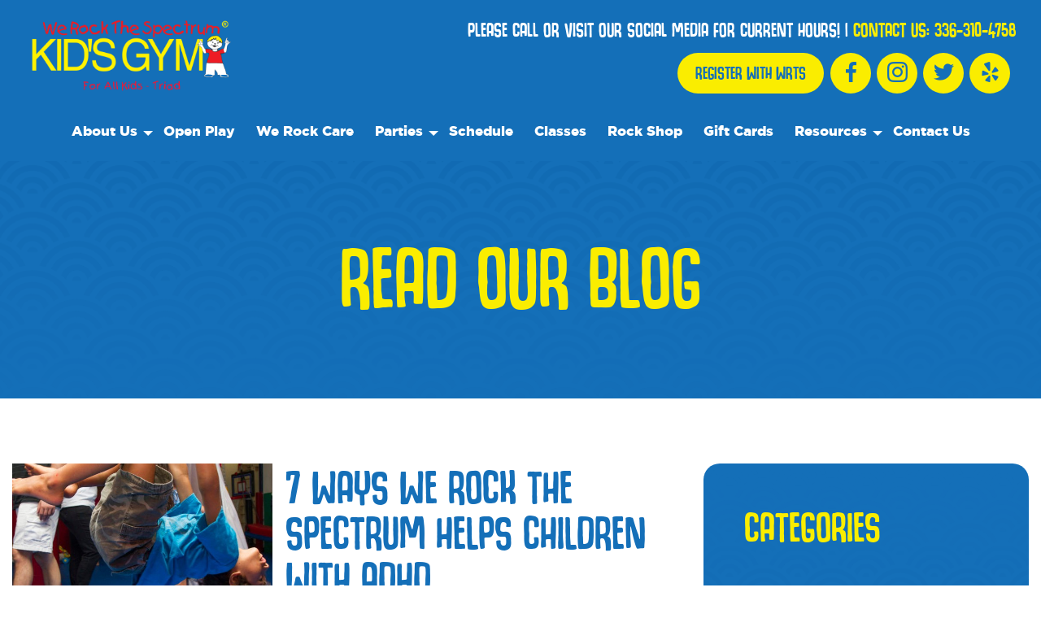

--- FILE ---
content_type: text/css; charset=UTF-8
request_url: https://www.werockthespectrumtriad.com/styles.57216c8769db196c4fa9.css
body_size: -608
content:
.slick-slider{box-sizing:border-box;-webkit-user-select:none;-ms-user-select:none;user-select:none;-webkit-touch-callout:none;-khtml-user-select:none;touch-action:pan-y;-webkit-tap-highlight-color:transparent}.slick-list,.slick-slider{position:relative;display:block}.slick-list{overflow:hidden;margin:0;padding:0}.slick-list:focus{outline:none}.slick-list.dragging{cursor:pointer;cursor:hand}.slick-slider .slick-list,.slick-slider .slick-track{-webkit-transform:translateZ(0);transform:translateZ(0)}.slick-track{position:relative;top:0;left:0;display:block;margin-left:auto;margin-right:auto}.slick-track:after,.slick-track:before{display:table;content:""}.slick-track:after{clear:both}.slick-loading .slick-track{visibility:hidden}.slick-slide{display:none;float:left;height:100%;min-height:1px}[dir=rtl] .slick-slide{float:right}.slick-slide img{display:block}.slick-slide.slick-loading img{display:none}.slick-slide.dragging img{pointer-events:none}.slick-initialized .slick-slide{display:block}.slick-loading .slick-slide{visibility:hidden}.slick-vertical .slick-slide{display:block;height:auto;border:1px solid transparent}.slick-arrow.slick-hidden{display:none}.slick-loading .slick-list{background:#fff url([data-uri]) 50% no-repeat}@font-face{font-family:slick;font-weight:400;font-style:normal;src:url([data-uri]);src:url([data-uri]?#iefix) format("embedded-opentype"),url([data-uri]) format("woff"),url([data-uri]) format("truetype"),url([data-uri]) format("svg")}.slick-next,.slick-prev{font-size:0;line-height:0;position:absolute;top:50%;display:block;width:20px;height:20px;padding:0;-webkit-transform:translateY(-50%);transform:translateY(-50%);cursor:pointer;border:none}.slick-next,.slick-next:focus,.slick-next:hover,.slick-prev,.slick-prev:focus,.slick-prev:hover{color:transparent;outline:none;background:transparent}.slick-next:focus:before,.slick-next:hover:before,.slick-prev:focus:before,.slick-prev:hover:before{opacity:1}.slick-next.slick-disabled:before,.slick-prev.slick-disabled:before{opacity:.25}.slick-next:before,.slick-prev:before{font-family:slick;font-size:20px;line-height:1;opacity:.75;color:#fff;-webkit-font-smoothing:antialiased;-moz-osx-font-smoothing:grayscale}.slick-prev{left:-25px}[dir=rtl] .slick-prev{right:-25px;left:auto}.slick-prev:before{content:"\2190"}[dir=rtl] .slick-prev:before{content:"\2192"}.slick-next{right:-25px}[dir=rtl] .slick-next{right:auto;left:-25px}.slick-next:before{content:"\2192"}[dir=rtl] .slick-next:before{content:"\2190"}.slick-dotted.slick-slider{margin-bottom:30px}.slick-dots{position:absolute;bottom:-25px;display:block;width:100%;padding:0;margin:0;list-style:none;text-align:center}.slick-dots li{position:relative;display:inline-block;margin:0 5px;padding:0}.slick-dots li,.slick-dots li button{width:20px;height:20px;cursor:pointer}.slick-dots li button{font-size:0;line-height:0;display:block;padding:5px;color:transparent;border:0;outline:none;background:transparent}.slick-dots li button:focus,.slick-dots li button:hover{outline:none}.slick-dots li button:focus:before,.slick-dots li button:hover:before{opacity:1}.slick-dots li button:before{font-family:slick;font-size:6px;line-height:20px;position:absolute;top:0;left:0;width:20px;height:20px;content:"\2022";text-align:center;opacity:.25;color:#000;-webkit-font-smoothing:antialiased;-moz-osx-font-smoothing:grayscale}.slick-dots li.slick-active button:before{opacity:.75;color:#000}

/*!
 * Start Bootstrap - Freelancer v5.1.3 (https://startbootstrap.com/template-overviews/freelancer)
 * Copyright 2013-2019 Start Bootstrap
 * Licensed under MIT (https://github.com/BlackrockDigital/startbootstrap-freelancer/blob/master/LICENSE)
 *//*!
 * Bootstrap v4.3.1 (https://getbootstrap.com/)
 * Copyright 2011-2019 The Bootstrap Authors
 * Copyright 2011-2019 Twitter, Inc.
 * Licensed under MIT (https://github.com/twbs/bootstrap/blob/master/LICENSE)
 */:root{--blue:#007bff;--indigo:#6610f2;--purple:#6f42c1;--pink:#e83e8c;--red:#dc3545;--orange:#fd7e14;--yellow:#ffc107;--green:#28a745;--teal:#1abc9c;--cyan:#17a2b8;--white:#fff;--gray:#6c757d;--gray-dark:#343a40;--primary:#1abc9c;--secondary:#2c3e50;--success:#28a745;--info:#17a2b8;--warning:#ffc107;--danger:#dc3545;--light:#f8f9fa;--dark:#343a40;--breakpoint-xs:0;--breakpoint-sm:576px;--breakpoint-md:768px;--breakpoint-lg:992px;--breakpoint-xl:1200px;--font-family-sans-serif:"Lato",-apple-system,BlinkMacSystemFont,"Segoe UI",Roboto,"Helvetica Neue",Arial,"Noto Sans",sans-serif,"Apple Color Emoji","Segoe UI Emoji","Segoe UI Symbol","Noto Color Emoji";--font-family-monospace:SFMono-Regular,Menlo,Monaco,Consolas,"Liberation Mono","Courier New",monospace}*,:after,:before{box-sizing:border-box}html{font-family:sans-serif;line-height:1.15;-webkit-text-size-adjust:100%;-webkit-tap-highlight-color:transparent}article,aside,figcaption,figure,footer,header,hgroup,main,nav,section{display:block}body{margin:0;font-family:Lato,-apple-system,BlinkMacSystemFont,Segoe UI,Roboto,Helvetica Neue,Arial,Noto Sans,sans-serif,Apple Color Emoji,Segoe UI Emoji,Segoe UI Symbol,Noto Color Emoji;font-size:1rem;font-weight:400;line-height:1.5;color:#212529;text-align:left;background-color:#fff}[tabindex="-1"]:focus{outline:0!important}hr{box-sizing:content-box;height:0;overflow:visible}h1,h2,h3,h4,h5,h6{margin-top:0;margin-bottom:.5rem}p{margin-top:0;margin-bottom:1rem}abbr[data-original-title],abbr[title]{text-decoration:underline;-webkit-text-decoration:underline dotted;text-decoration:underline dotted;cursor:help;border-bottom:0;-webkit-text-decoration-skip-ink:none;text-decoration-skip-ink:none}address{font-style:normal;line-height:inherit}address,dl,ol,ul{margin-bottom:1rem}dl,ol,ul{margin-top:0}ol ol,ol ul,ul ol,ul ul{margin-bottom:0}dt{font-weight:700}dd{margin-bottom:.5rem;margin-left:0}blockquote{margin:0 0 1rem}b,strong{font-weight:bolder}small{font-size:80%}sub,sup{position:relative;font-size:75%;line-height:0;vertical-align:baseline}sub{bottom:-.25em}sup{top:-.5em}a{color:#1abc9c;text-decoration:none;background-color:transparent}a:hover{color:#117964;text-decoration:underline}a:not([href]):not([tabindex]),a:not([href]):not([tabindex]):focus,a:not([href]):not([tabindex]):hover{color:inherit;text-decoration:none}a:not([href]):not([tabindex]):focus{outline:0}code,kbd,pre,samp{font-family:SFMono-Regular,Menlo,Monaco,Consolas,Liberation Mono,Courier New,monospace;font-size:1em}pre{margin-top:0;margin-bottom:1rem;overflow:auto}figure{margin:0 0 1rem}img{border-style:none}img,svg{vertical-align:middle}svg{overflow:hidden}table{border-collapse:collapse}caption{padding-top:.75rem;padding-bottom:.75rem;color:#6c757d;text-align:left;caption-side:bottom}th{text-align:inherit}label{display:inline-block;margin-bottom:.5rem}button{border-radius:0}button:focus{outline:1px dotted;outline:5px auto -webkit-focus-ring-color}button,input,optgroup,select,textarea{margin:0;font-family:inherit;font-size:inherit;line-height:inherit}button,input{overflow:visible}button,select{text-transform:none}select{word-wrap:normal}[type=button],[type=reset],[type=submit],button{-webkit-appearance:button}[type=button]:not(:disabled),[type=reset]:not(:disabled),[type=submit]:not(:disabled),button:not(:disabled){cursor:pointer}[type=button]::-moz-focus-inner,[type=reset]::-moz-focus-inner,[type=submit]::-moz-focus-inner,button::-moz-focus-inner{padding:0;border-style:none}input[type=checkbox],input[type=radio]{box-sizing:border-box;padding:0}input[type=date],input[type=datetime-local],input[type=month],input[type=time]{-webkit-appearance:listbox}textarea{overflow:auto;resize:vertical}fieldset{min-width:0;padding:0;margin:0;border:0}legend{display:block;width:100%;max-width:100%;padding:0;margin-bottom:.5rem;font-size:1.5rem;line-height:inherit;color:inherit;white-space:normal}progress{vertical-align:baseline}[type=number]::-webkit-inner-spin-button,[type=number]::-webkit-outer-spin-button{height:auto}[type=search]{outline-offset:-2px;-webkit-appearance:none}[type=search]::-webkit-search-decoration{-webkit-appearance:none}::-webkit-file-upload-button{font:inherit;-webkit-appearance:button}output{display:inline-block}summary{display:list-item;cursor:pointer}template{display:none}[hidden]{display:none!important}.h1,.h2,.h3,.h4,.h5,.h6,h1,h2,h3,h4,h5,h6{margin-bottom:.5rem;font-family:Montserrat,-apple-system,BlinkMacSystemFont,Segoe UI,Roboto,Helvetica Neue,Arial,Noto Sans,sans-serif,Apple Color Emoji,Segoe UI Emoji,Segoe UI Symbol,Noto Color Emoji;font-weight:700;line-height:1.2}.h1,h1{font-size:2.5rem}.h2,h2{font-size:2rem}.h3,h3{font-size:1.75rem}.h4,h4{font-size:1.5rem}.h5,h5{font-size:1.25rem}.h6,h6{font-size:1rem}.lead{font-size:1.25rem;font-weight:300}.display-1{font-size:6rem}.display-1,.display-2{font-weight:300;line-height:1.2}.display-2{font-size:5.5rem}.display-3{font-size:4.5rem}.display-3,.display-4{font-weight:300;line-height:1.2}.display-4{font-size:3.5rem}hr{margin-top:1rem;margin-bottom:1rem;border:0;border-top:.125rem solid rgba(0,0,0,.1)}.small,small{font-size:80%;font-weight:400}.mark,mark{padding:.2em;background-color:#fcf8e3}.list-inline,.list-unstyled{padding-left:0;list-style:none}.list-inline-item{display:inline-block}.list-inline-item:not(:last-child){margin-right:.5rem}.initialism{font-size:90%;text-transform:uppercase}.blockquote{margin-bottom:1rem;font-size:1.25rem}.blockquote-footer{display:block;font-size:80%;color:#6c757d}.blockquote-footer:before{content:"\2014\A0"}.img-fluid,.img-thumbnail{max-width:100%;height:auto}.img-thumbnail{padding:.25rem;background-color:#fff;border:.125rem solid #dee2e6;border-radius:.5rem}.figure{display:inline-block}.figure-img{margin-bottom:.5rem;line-height:1}.figure-caption{font-size:90%;color:#6c757d}code{font-size:87.5%;color:#e83e8c;word-break:break-word}a>code{color:inherit}kbd{padding:.2rem .4rem;font-size:87.5%;color:#fff;background-color:#212529;border-radius:.25rem}kbd kbd{padding:0;font-size:100%;font-weight:700}pre{display:block;font-size:87.5%;color:#212529}pre code{font-size:inherit;color:inherit;word-break:normal}.pre-scrollable{max-height:340px;overflow-y:scroll}.container{width:100%;padding-right:15px;padding-left:15px;margin-right:auto;margin-left:auto}@media (min-width:576px){.container{max-width:540px}}@media (min-width:768px){.container{max-width:720px}}@media (min-width:992px){.container{max-width:960px}}@media (min-width:1200px){.container{max-width:1140px}}.container-fluid{width:100%;padding-right:15px;padding-left:15px;margin-right:auto;margin-left:auto}.row{display:flex;flex-wrap:wrap;margin-right:-15px;margin-left:-15px}.no-gutters{margin-right:0;margin-left:0}.no-gutters>.col,.no-gutters>[class*=col-]{padding-right:0;padding-left:0}.col,.col-1,.col-2,.col-3,.col-4,.col-5,.col-6,.col-7,.col-8,.col-9,.col-10,.col-11,.col-12,.col-auto,.col-lg,.col-lg-1,.col-lg-2,.col-lg-3,.col-lg-4,.col-lg-5,.col-lg-6,.col-lg-7,.col-lg-8,.col-lg-9,.col-lg-10,.col-lg-11,.col-lg-12,.col-lg-auto,.col-md,.col-md-1,.col-md-2,.col-md-3,.col-md-4,.col-md-5,.col-md-6,.col-md-7,.col-md-8,.col-md-9,.col-md-10,.col-md-11,.col-md-12,.col-md-auto,.col-sm,.col-sm-1,.col-sm-2,.col-sm-3,.col-sm-4,.col-sm-5,.col-sm-6,.col-sm-7,.col-sm-8,.col-sm-9,.col-sm-10,.col-sm-11,.col-sm-12,.col-sm-auto,.col-xl,.col-xl-1,.col-xl-2,.col-xl-3,.col-xl-4,.col-xl-5,.col-xl-6,.col-xl-7,.col-xl-8,.col-xl-9,.col-xl-10,.col-xl-11,.col-xl-12,.col-xl-auto{position:relative;width:100%;padding-right:15px;padding-left:15px}.col{flex-basis:0;flex-grow:1;max-width:100%}.col-auto{flex:0 0 auto;width:auto;max-width:100%}.col-1{flex:0 0 8.33333%;max-width:8.33333%}.col-2{flex:0 0 16.66667%;max-width:16.66667%}.col-3{flex:0 0 25%;max-width:25%}.col-4{flex:0 0 33.33333%;max-width:33.33333%}.col-5{flex:0 0 41.66667%;max-width:41.66667%}.col-6{flex:0 0 50%;max-width:50%}.col-7{flex:0 0 58.33333%;max-width:58.33333%}.col-8{flex:0 0 66.66667%;max-width:66.66667%}.col-9{flex:0 0 75%;max-width:75%}.col-10{flex:0 0 83.33333%;max-width:83.33333%}.col-11{flex:0 0 91.66667%;max-width:91.66667%}.col-12{flex:0 0 100%;max-width:100%}.order-first{order:-1}.order-last{order:13}.order-0{order:0}.order-1{order:1}.order-2{order:2}.order-3{order:3}.order-4{order:4}.order-5{order:5}.order-6{order:6}.order-7{order:7}.order-8{order:8}.order-9{order:9}.order-10{order:10}.order-11{order:11}.order-12{order:12}.offset-1{margin-left:8.33333%}.offset-2{margin-left:16.66667%}.offset-3{margin-left:25%}.offset-4{margin-left:33.33333%}.offset-5{margin-left:41.66667%}.offset-6{margin-left:50%}.offset-7{margin-left:58.33333%}.offset-8{margin-left:66.66667%}.offset-9{margin-left:75%}.offset-10{margin-left:83.33333%}.offset-11{margin-left:91.66667%}@media (min-width:576px){.col-sm{flex-basis:0;flex-grow:1;max-width:100%}.col-sm-auto{flex:0 0 auto;width:auto;max-width:100%}.col-sm-1{flex:0 0 8.33333%;max-width:8.33333%}.col-sm-2{flex:0 0 16.66667%;max-width:16.66667%}.col-sm-3{flex:0 0 25%;max-width:25%}.col-sm-4{flex:0 0 33.33333%;max-width:33.33333%}.col-sm-5{flex:0 0 41.66667%;max-width:41.66667%}.col-sm-6{flex:0 0 50%;max-width:50%}.col-sm-7{flex:0 0 58.33333%;max-width:58.33333%}.col-sm-8{flex:0 0 66.66667%;max-width:66.66667%}.col-sm-9{flex:0 0 75%;max-width:75%}.col-sm-10{flex:0 0 83.33333%;max-width:83.33333%}.col-sm-11{flex:0 0 91.66667%;max-width:91.66667%}.col-sm-12{flex:0 0 100%;max-width:100%}.order-sm-first{order:-1}.order-sm-last{order:13}.order-sm-0{order:0}.order-sm-1{order:1}.order-sm-2{order:2}.order-sm-3{order:3}.order-sm-4{order:4}.order-sm-5{order:5}.order-sm-6{order:6}.order-sm-7{order:7}.order-sm-8{order:8}.order-sm-9{order:9}.order-sm-10{order:10}.order-sm-11{order:11}.order-sm-12{order:12}.offset-sm-0{margin-left:0}.offset-sm-1{margin-left:8.33333%}.offset-sm-2{margin-left:16.66667%}.offset-sm-3{margin-left:25%}.offset-sm-4{margin-left:33.33333%}.offset-sm-5{margin-left:41.66667%}.offset-sm-6{margin-left:50%}.offset-sm-7{margin-left:58.33333%}.offset-sm-8{margin-left:66.66667%}.offset-sm-9{margin-left:75%}.offset-sm-10{margin-left:83.33333%}.offset-sm-11{margin-left:91.66667%}}@media (min-width:768px){.col-md{flex-basis:0;flex-grow:1;max-width:100%}.col-md-auto{flex:0 0 auto;width:auto;max-width:100%}.col-md-1{flex:0 0 8.33333%;max-width:8.33333%}.col-md-2{flex:0 0 16.66667%;max-width:16.66667%}.col-md-3{flex:0 0 25%;max-width:25%}.col-md-4{flex:0 0 33.33333%;max-width:33.33333%}.col-md-5{flex:0 0 41.66667%;max-width:41.66667%}.col-md-6{flex:0 0 50%;max-width:50%}.col-md-7{flex:0 0 58.33333%;max-width:58.33333%}.col-md-8{flex:0 0 66.66667%;max-width:66.66667%}.col-md-9{flex:0 0 75%;max-width:75%}.col-md-10{flex:0 0 83.33333%;max-width:83.33333%}.col-md-11{flex:0 0 91.66667%;max-width:91.66667%}.col-md-12{flex:0 0 100%;max-width:100%}.order-md-first{order:-1}.order-md-last{order:13}.order-md-0{order:0}.order-md-1{order:1}.order-md-2{order:2}.order-md-3{order:3}.order-md-4{order:4}.order-md-5{order:5}.order-md-6{order:6}.order-md-7{order:7}.order-md-8{order:8}.order-md-9{order:9}.order-md-10{order:10}.order-md-11{order:11}.order-md-12{order:12}.offset-md-0{margin-left:0}.offset-md-1{margin-left:8.33333%}.offset-md-2{margin-left:16.66667%}.offset-md-3{margin-left:25%}.offset-md-4{margin-left:33.33333%}.offset-md-5{margin-left:41.66667%}.offset-md-6{margin-left:50%}.offset-md-7{margin-left:58.33333%}.offset-md-8{margin-left:66.66667%}.offset-md-9{margin-left:75%}.offset-md-10{margin-left:83.33333%}.offset-md-11{margin-left:91.66667%}}@media (min-width:992px){.col-lg{flex-basis:0;flex-grow:1;max-width:100%}.col-lg-auto{flex:0 0 auto;width:auto;max-width:100%}.col-lg-1{flex:0 0 8.33333%;max-width:8.33333%}.col-lg-2{flex:0 0 16.66667%;max-width:16.66667%}.col-lg-3{flex:0 0 25%;max-width:25%}.col-lg-4{flex:0 0 33.33333%;max-width:33.33333%}.col-lg-5{flex:0 0 41.66667%;max-width:41.66667%}.col-lg-6{flex:0 0 50%;max-width:50%}.col-lg-7{flex:0 0 58.33333%;max-width:58.33333%}.col-lg-8{flex:0 0 66.66667%;max-width:66.66667%}.col-lg-9{flex:0 0 75%;max-width:75%}.col-lg-10{flex:0 0 83.33333%;max-width:83.33333%}.col-lg-11{flex:0 0 91.66667%;max-width:91.66667%}.col-lg-12{flex:0 0 100%;max-width:100%}.order-lg-first{order:-1}.order-lg-last{order:13}.order-lg-0{order:0}.order-lg-1{order:1}.order-lg-2{order:2}.order-lg-3{order:3}.order-lg-4{order:4}.order-lg-5{order:5}.order-lg-6{order:6}.order-lg-7{order:7}.order-lg-8{order:8}.order-lg-9{order:9}.order-lg-10{order:10}.order-lg-11{order:11}.order-lg-12{order:12}.offset-lg-0{margin-left:0}.offset-lg-1{margin-left:8.33333%}.offset-lg-2{margin-left:16.66667%}.offset-lg-3{margin-left:25%}.offset-lg-4{margin-left:33.33333%}.offset-lg-5{margin-left:41.66667%}.offset-lg-6{margin-left:50%}.offset-lg-7{margin-left:58.33333%}.offset-lg-8{margin-left:66.66667%}.offset-lg-9{margin-left:75%}.offset-lg-10{margin-left:83.33333%}.offset-lg-11{margin-left:91.66667%}}@media (min-width:1200px){.col-xl{flex-basis:0;flex-grow:1;max-width:100%}.col-xl-auto{flex:0 0 auto;width:auto;max-width:100%}.col-xl-1{flex:0 0 8.33333%;max-width:8.33333%}.col-xl-2{flex:0 0 16.66667%;max-width:16.66667%}.col-xl-3{flex:0 0 25%;max-width:25%}.col-xl-4{flex:0 0 33.33333%;max-width:33.33333%}.col-xl-5{flex:0 0 41.66667%;max-width:41.66667%}.col-xl-6{flex:0 0 50%;max-width:50%}.col-xl-7{flex:0 0 58.33333%;max-width:58.33333%}.col-xl-8{flex:0 0 66.66667%;max-width:66.66667%}.col-xl-9{flex:0 0 75%;max-width:75%}.col-xl-10{flex:0 0 83.33333%;max-width:83.33333%}.col-xl-11{flex:0 0 91.66667%;max-width:91.66667%}.col-xl-12{flex:0 0 100%;max-width:100%}.order-xl-first{order:-1}.order-xl-last{order:13}.order-xl-0{order:0}.order-xl-1{order:1}.order-xl-2{order:2}.order-xl-3{order:3}.order-xl-4{order:4}.order-xl-5{order:5}.order-xl-6{order:6}.order-xl-7{order:7}.order-xl-8{order:8}.order-xl-9{order:9}.order-xl-10{order:10}.order-xl-11{order:11}.order-xl-12{order:12}.offset-xl-0{margin-left:0}.offset-xl-1{margin-left:8.33333%}.offset-xl-2{margin-left:16.66667%}.offset-xl-3{margin-left:25%}.offset-xl-4{margin-left:33.33333%}.offset-xl-5{margin-left:41.66667%}.offset-xl-6{margin-left:50%}.offset-xl-7{margin-left:58.33333%}.offset-xl-8{margin-left:66.66667%}.offset-xl-9{margin-left:75%}.offset-xl-10{margin-left:83.33333%}.offset-xl-11{margin-left:91.66667%}}.table{width:100%;margin-bottom:1rem;color:#212529}.table td,.table th{padding:.75rem;vertical-align:top;border-top:.125rem solid #dee2e6}.table thead th{vertical-align:bottom;border-bottom:.25rem solid #dee2e6}.table tbody+tbody{border-top:.25rem solid #dee2e6}.table-sm td,.table-sm th{padding:.3rem}.table-bordered,.table-bordered td,.table-bordered th{border:.125rem solid #dee2e6}.table-bordered thead td,.table-bordered thead th{border-bottom-width:.25rem}.table-borderless tbody+tbody,.table-borderless td,.table-borderless th,.table-borderless thead th{border:0}.table-striped tbody tr:nth-of-type(odd){background-color:rgba(0,0,0,.05)}.table-hover tbody tr:hover{color:#212529;background-color:rgba(0,0,0,.075)}.table-primary,.table-primary>td,.table-primary>th{background-color:#bfece3}.table-primary tbody+tbody,.table-primary td,.table-primary th,.table-primary thead th{border-color:#88dccc}.table-hover .table-primary:hover,.table-hover .table-primary:hover>td,.table-hover .table-primary:hover>th{background-color:#abe6da}.table-secondary,.table-secondary>td,.table-secondary>th{background-color:#c4c9ce}.table-secondary tbody+tbody,.table-secondary td,.table-secondary th,.table-secondary thead th{border-color:#919ba4}.table-hover .table-secondary:hover,.table-hover .table-secondary:hover>td,.table-hover .table-secondary:hover>th{background-color:#b6bcc2}.table-success,.table-success>td,.table-success>th{background-color:#c3e6cb}.table-success tbody+tbody,.table-success td,.table-success th,.table-success thead th{border-color:#8fd19e}.table-hover .table-success:hover,.table-hover .table-success:hover>td,.table-hover .table-success:hover>th{background-color:#b1dfbb}.table-info,.table-info>td,.table-info>th{background-color:#bee5eb}.table-info tbody+tbody,.table-info td,.table-info th,.table-info thead th{border-color:#86cfda}.table-hover .table-info:hover,.table-hover .table-info:hover>td,.table-hover .table-info:hover>th{background-color:#abdde5}.table-warning,.table-warning>td,.table-warning>th{background-color:#ffeeba}.table-warning tbody+tbody,.table-warning td,.table-warning th,.table-warning thead th{border-color:#ffdf7e}.table-hover .table-warning:hover,.table-hover .table-warning:hover>td,.table-hover .table-warning:hover>th{background-color:#ffe8a1}.table-danger,.table-danger>td,.table-danger>th{background-color:#f5c6cb}.table-danger tbody+tbody,.table-danger td,.table-danger th,.table-danger thead th{border-color:#ed969e}.table-hover .table-danger:hover,.table-hover .table-danger:hover>td,.table-hover .table-danger:hover>th{background-color:#f1b0b7}.table-light,.table-light>td,.table-light>th{background-color:#fdfdfe}.table-light tbody+tbody,.table-light td,.table-light th,.table-light thead th{border-color:#fbfcfc}.table-hover .table-light:hover,.table-hover .table-light:hover>td,.table-hover .table-light:hover>th{background-color:#ececf6}.table-dark,.table-dark>td,.table-dark>th{background-color:#c6c8ca}.table-dark tbody+tbody,.table-dark td,.table-dark th,.table-dark thead th{border-color:#95999c}.table-hover .table-dark:hover,.table-hover .table-dark:hover>td,.table-hover .table-dark:hover>th{background-color:#b9bbbe}.table-active,.table-active>td,.table-active>th,.table-hover .table-active:hover,.table-hover .table-active:hover>td,.table-hover .table-active:hover>th{background-color:rgba(0,0,0,.075)}.table .thead-dark th{color:#fff;background-color:#343a40;border-color:#454d55}.table .thead-light th{color:#495057;background-color:#e9ecef;border-color:#dee2e6}.table-dark{color:#fff;background-color:#343a40}.table-dark td,.table-dark th,.table-dark thead th{border-color:#454d55}.table-dark.table-bordered{border:0}.table-dark.table-striped tbody tr:nth-of-type(odd){background-color:hsla(0,0%,100%,.05)}.table-dark.table-hover tbody tr:hover{color:#fff;background-color:hsla(0,0%,100%,.075)}@media (max-width:575.98px){.table-responsive-sm{display:block;width:100%;overflow-x:auto;-webkit-overflow-scrolling:touch}.table-responsive-sm>.table-bordered{border:0}}@media (max-width:767.98px){.table-responsive-md{display:block;width:100%;overflow-x:auto;-webkit-overflow-scrolling:touch}.table-responsive-md>.table-bordered{border:0}}@media (max-width:991.98px){.table-responsive-lg{display:block;width:100%;overflow-x:auto;-webkit-overflow-scrolling:touch}.table-responsive-lg>.table-bordered{border:0}}@media (max-width:1199.98px){.table-responsive-xl{display:block;width:100%;overflow-x:auto;-webkit-overflow-scrolling:touch}.table-responsive-xl>.table-bordered{border:0}}.table-responsive{display:block;width:100%;overflow-x:auto;-webkit-overflow-scrolling:touch}.table-responsive>.table-bordered{border:0}.form-control{display:block;width:100%;height:calc(1.5em + 1rem);padding:.375rem .75rem;font-size:1rem;font-weight:400;line-height:1.5;color:#495057;background-color:#fff;background-clip:padding-box;border:.125rem solid #ced4da;border-radius:.5rem;transition:border-color .15s ease-in-out,box-shadow .15s ease-in-out}@media (prefers-reduced-motion:reduce){.form-control{transition:none}}.form-control::-ms-expand{background-color:transparent;border:0}.form-control:focus{color:#495057;background-color:#fff;border-color:#6bebd1;outline:0;box-shadow:0 0 0 .2rem rgba(26,188,156,.25)}.form-control::-webkit-input-placeholder{color:#6c757d;opacity:1}.form-control:-ms-input-placeholder{color:#6c757d;opacity:1}.form-control::placeholder{color:#6c757d;opacity:1}.form-control:disabled,.form-control[readonly]{background-color:#e9ecef;opacity:1}select.form-control:focus::-ms-value{color:#495057;background-color:#fff}.form-control-file,.form-control-range{display:block;width:100%}.col-form-label{padding-top:.5rem;padding-bottom:.5rem;margin-bottom:0;font-size:inherit;line-height:1.5}.col-form-label-lg{padding-top:.625rem;padding-bottom:.625rem;font-size:1.25rem;line-height:1.5}.col-form-label-sm{font-size:.875rem}.col-form-label-sm,.form-control-plaintext{padding-top:.375rem;padding-bottom:.375rem;line-height:1.5}.form-control-plaintext{display:block;width:100%;margin-bottom:0;color:#212529;background-color:transparent;border:solid transparent;border-width:.125rem 0}.form-control-plaintext.form-control-lg,.form-control-plaintext.form-control-sm{padding-right:0;padding-left:0}.form-control-sm{height:calc(1.5em + .75rem);padding:.25rem .5rem;font-size:.875rem;line-height:1.5;border-radius:.25rem}.form-control-lg{height:calc(1.5em + 1.25rem);padding:.5rem 1rem;font-size:1.25rem;line-height:1.5;border-radius:.75rem}select.form-control[multiple],select.form-control[size],textarea.form-control{height:auto}.form-group{margin-bottom:1rem}.form-text{display:block;margin-top:.25rem}.form-row{display:flex;flex-wrap:wrap;margin-right:-5px;margin-left:-5px}.form-row>.col,.form-row>[class*=col-]{padding-right:5px;padding-left:5px}.form-check{position:relative;display:block;padding-left:1.25rem}.form-check-input{position:absolute;margin-top:.3rem;margin-left:-1.25rem}.form-check-input:disabled~.form-check-label{color:#6c757d}.form-check-label{margin-bottom:0}.form-check-inline{display:inline-flex;align-items:center;padding-left:0;margin-right:.75rem}.form-check-inline .form-check-input{position:static;margin-top:0;margin-right:.3125rem;margin-left:0}.valid-feedback{display:none;width:100%;margin-top:.25rem;font-size:80%;color:#28a745}.valid-tooltip{position:absolute;top:100%;z-index:5;display:none;max-width:100%;padding:.25rem .5rem;margin-top:.1rem;font-size:.875rem;line-height:1.5;color:#fff;background-color:rgba(40,167,69,.9);border-radius:.5rem}.form-control.is-valid,.was-validated .form-control:valid{border-color:#28a745;padding-right:calc(1.5em + .75rem);background-image:url("data:image/svg+xml;charset=utf-8,%3Csvg xmlns='http://www.w3.org/2000/svg' viewBox='0 0 8 8'%3E%3Cpath fill='%2328a745' d='M2.3 6.73L.6 4.53c-.4-1.04.46-1.4 1.1-.8l1.1 1.4 3.4-3.8c.6-.63 1.6-.27 1.2.7l-4 4.6c-.43.5-.8.4-1.1.1z'/%3E%3C/svg%3E");background-repeat:no-repeat;background-position:100% calc(.375em + .1875rem);background-size:calc(.75em + .375rem) calc(.75em + .375rem)}.form-control.is-valid:focus,.was-validated .form-control:valid:focus{border-color:#28a745;box-shadow:0 0 0 .2rem rgba(40,167,69,.25)}.form-control.is-valid~.valid-feedback,.form-control.is-valid~.valid-tooltip,.was-validated .form-control:valid~.valid-feedback,.was-validated .form-control:valid~.valid-tooltip{display:block}.was-validated textarea.form-control:valid,textarea.form-control.is-valid{padding-right:calc(1.5em + .75rem);background-position:top calc(.375em + .1875rem) right calc(.375em + .1875rem)}.custom-select.is-valid,.was-validated .custom-select:valid{border-color:#28a745;padding-right:calc(.75em + 2.3125rem);background:url("data:image/svg+xml;charset=utf-8,%3Csvg xmlns='http://www.w3.org/2000/svg' viewBox='0 0 4 5'%3E%3Cpath fill='%23343a40' d='M2 0L0 2h4zm0 5L0 3h4z'/%3E%3C/svg%3E") no-repeat right .75rem center/8px 10px,url("data:image/svg+xml;charset=utf-8,%3Csvg xmlns='http://www.w3.org/2000/svg' viewBox='0 0 8 8'%3E%3Cpath fill='%2328a745' d='M2.3 6.73L.6 4.53c-.4-1.04.46-1.4 1.1-.8l1.1 1.4 3.4-3.8c.6-.63 1.6-.27 1.2.7l-4 4.6c-.43.5-.8.4-1.1.1z'/%3E%3C/svg%3E") #fff no-repeat center right 1.75rem/calc(.75em + .375rem) calc(.75em + .375rem)}.custom-select.is-valid:focus,.was-validated .custom-select:valid:focus{border-color:#28a745;box-shadow:0 0 0 .2rem rgba(40,167,69,.25)}.custom-select.is-valid~.valid-feedback,.custom-select.is-valid~.valid-tooltip,.form-control-file.is-valid~.valid-feedback,.form-control-file.is-valid~.valid-tooltip,.was-validated .custom-select:valid~.valid-feedback,.was-validated .custom-select:valid~.valid-tooltip,.was-validated .form-control-file:valid~.valid-feedback,.was-validated .form-control-file:valid~.valid-tooltip{display:block}.form-check-input.is-valid~.form-check-label,.was-validated .form-check-input:valid~.form-check-label{color:#28a745}.form-check-input.is-valid~.valid-feedback,.form-check-input.is-valid~.valid-tooltip,.was-validated .form-check-input:valid~.valid-feedback,.was-validated .form-check-input:valid~.valid-tooltip{display:block}.custom-control-input.is-valid~.custom-control-label,.was-validated .custom-control-input:valid~.custom-control-label{color:#28a745}.custom-control-input.is-valid~.custom-control-label:before,.was-validated .custom-control-input:valid~.custom-control-label:before{border-color:#28a745}.custom-control-input.is-valid~.valid-feedback,.custom-control-input.is-valid~.valid-tooltip,.was-validated .custom-control-input:valid~.valid-feedback,.was-validated .custom-control-input:valid~.valid-tooltip{display:block}.custom-control-input.is-valid:checked~.custom-control-label:before,.was-validated .custom-control-input:valid:checked~.custom-control-label:before{border-color:#34ce57;background-color:#34ce57}.custom-control-input.is-valid:focus~.custom-control-label:before,.was-validated .custom-control-input:valid:focus~.custom-control-label:before{box-shadow:0 0 0 .2rem rgba(40,167,69,.25)}.custom-control-input.is-valid:focus:not(:checked)~.custom-control-label:before,.custom-file-input.is-valid~.custom-file-label,.was-validated .custom-control-input:valid:focus:not(:checked)~.custom-control-label:before,.was-validated .custom-file-input:valid~.custom-file-label{border-color:#28a745}.custom-file-input.is-valid~.valid-feedback,.custom-file-input.is-valid~.valid-tooltip,.was-validated .custom-file-input:valid~.valid-feedback,.was-validated .custom-file-input:valid~.valid-tooltip{display:block}.custom-file-input.is-valid:focus~.custom-file-label,.was-validated .custom-file-input:valid:focus~.custom-file-label{border-color:#28a745;box-shadow:0 0 0 .2rem rgba(40,167,69,.25)}.invalid-feedback{display:none;width:100%;margin-top:.25rem;font-size:80%;color:#dc3545}.invalid-tooltip{position:absolute;top:100%;z-index:5;display:none;max-width:100%;padding:.25rem .5rem;margin-top:.1rem;font-size:.875rem;line-height:1.5;color:#fff;background-color:rgba(220,53,69,.9);border-radius:.5rem}.form-control.is-invalid,.was-validated .form-control:invalid{border-color:#dc3545;padding-right:calc(1.5em + .75rem);background-image:url("data:image/svg+xml;charset=utf-8,%3Csvg xmlns='http://www.w3.org/2000/svg' fill='%23dc3545' viewBox='-2 -2 7 7'%3E%3Cpath stroke='%23dc3545' d='M0 0l3 3m0-3L0 3'/%3E%3Ccircle r='.5'/%3E%3Ccircle cx='3' r='.5'/%3E%3Ccircle cy='3' r='.5'/%3E%3Ccircle cx='3' cy='3' r='.5'/%3E%3C/svg%3E");background-repeat:no-repeat;background-position:100% calc(.375em + .1875rem);background-size:calc(.75em + .375rem) calc(.75em + .375rem)}.form-control.is-invalid:focus,.was-validated .form-control:invalid:focus{border-color:#dc3545;box-shadow:0 0 0 .2rem rgba(220,53,69,.25)}.form-control.is-invalid~.invalid-feedback,.form-control.is-invalid~.invalid-tooltip,.was-validated .form-control:invalid~.invalid-feedback,.was-validated .form-control:invalid~.invalid-tooltip{display:block}.was-validated textarea.form-control:invalid,textarea.form-control.is-invalid{padding-right:calc(1.5em + .75rem);background-position:top calc(.375em + .1875rem) right calc(.375em + .1875rem)}.custom-select.is-invalid,.was-validated .custom-select:invalid{border-color:#dc3545;padding-right:calc(.75em + 2.3125rem);background:url("data:image/svg+xml;charset=utf-8,%3Csvg xmlns='http://www.w3.org/2000/svg' viewBox='0 0 4 5'%3E%3Cpath fill='%23343a40' d='M2 0L0 2h4zm0 5L0 3h4z'/%3E%3C/svg%3E") no-repeat right .75rem center/8px 10px,url("data:image/svg+xml;charset=utf-8,%3Csvg xmlns='http://www.w3.org/2000/svg' fill='%23dc3545' viewBox='-2 -2 7 7'%3E%3Cpath stroke='%23dc3545' d='M0 0l3 3m0-3L0 3'/%3E%3Ccircle r='.5'/%3E%3Ccircle cx='3' r='.5'/%3E%3Ccircle cy='3' r='.5'/%3E%3Ccircle cx='3' cy='3' r='.5'/%3E%3C/svg%3E") #fff no-repeat center right 1.75rem/calc(.75em + .375rem) calc(.75em + .375rem)}.custom-select.is-invalid:focus,.was-validated .custom-select:invalid:focus{border-color:#dc3545;box-shadow:0 0 0 .2rem rgba(220,53,69,.25)}.custom-select.is-invalid~.invalid-feedback,.custom-select.is-invalid~.invalid-tooltip,.form-control-file.is-invalid~.invalid-feedback,.form-control-file.is-invalid~.invalid-tooltip,.was-validated .custom-select:invalid~.invalid-feedback,.was-validated .custom-select:invalid~.invalid-tooltip,.was-validated .form-control-file:invalid~.invalid-feedback,.was-validated .form-control-file:invalid~.invalid-tooltip{display:block}.form-check-input.is-invalid~.form-check-label,.was-validated .form-check-input:invalid~.form-check-label{color:#dc3545}.form-check-input.is-invalid~.invalid-feedback,.form-check-input.is-invalid~.invalid-tooltip,.was-validated .form-check-input:invalid~.invalid-feedback,.was-validated .form-check-input:invalid~.invalid-tooltip{display:block}.custom-control-input.is-invalid~.custom-control-label,.was-validated .custom-control-input:invalid~.custom-control-label{color:#dc3545}.custom-control-input.is-invalid~.custom-control-label:before,.was-validated .custom-control-input:invalid~.custom-control-label:before{border-color:#dc3545}.custom-control-input.is-invalid~.invalid-feedback,.custom-control-input.is-invalid~.invalid-tooltip,.was-validated .custom-control-input:invalid~.invalid-feedback,.was-validated .custom-control-input:invalid~.invalid-tooltip{display:block}.custom-control-input.is-invalid:checked~.custom-control-label:before,.was-validated .custom-control-input:invalid:checked~.custom-control-label:before{border-color:#e4606d;background-color:#e4606d}.custom-control-input.is-invalid:focus~.custom-control-label:before,.was-validated .custom-control-input:invalid:focus~.custom-control-label:before{box-shadow:0 0 0 .2rem rgba(220,53,69,.25)}.custom-control-input.is-invalid:focus:not(:checked)~.custom-control-label:before,.custom-file-input.is-invalid~.custom-file-label,.was-validated .custom-control-input:invalid:focus:not(:checked)~.custom-control-label:before,.was-validated .custom-file-input:invalid~.custom-file-label{border-color:#dc3545}.custom-file-input.is-invalid~.invalid-feedback,.custom-file-input.is-invalid~.invalid-tooltip,.was-validated .custom-file-input:invalid~.invalid-feedback,.was-validated .custom-file-input:invalid~.invalid-tooltip{display:block}.custom-file-input.is-invalid:focus~.custom-file-label,.was-validated .custom-file-input:invalid:focus~.custom-file-label{border-color:#dc3545;box-shadow:0 0 0 .2rem rgba(220,53,69,.25)}.form-inline{display:flex;flex-flow:row wrap;align-items:center}.form-inline .form-check{width:100%}@media (min-width:576px){.form-inline label{justify-content:center}.form-inline .form-group,.form-inline label{display:flex;align-items:center;margin-bottom:0}.form-inline .form-group{flex:0 0 auto;flex-flow:row wrap}.form-inline .form-control{display:inline-block;width:auto;vertical-align:middle}.form-inline .form-control-plaintext{display:inline-block}.form-inline .custom-select,.form-inline .input-group{width:auto}.form-inline .form-check{display:flex;align-items:center;justify-content:center;width:auto;padding-left:0}.form-inline .form-check-input{position:relative;flex-shrink:0;margin-top:0;margin-right:.25rem;margin-left:0}.form-inline .custom-control{align-items:center;justify-content:center}.form-inline .custom-control-label{margin-bottom:0}}.btn{display:inline-block;font-weight:400;color:#212529;text-align:center;vertical-align:middle;-webkit-user-select:none;-ms-user-select:none;user-select:none;background-color:transparent;border:.125rem solid transparent;padding:.375rem .75rem;font-size:1rem;line-height:1.5;border-radius:.5rem;transition:color .15s ease-in-out,background-color .15s ease-in-out,border-color .15s ease-in-out,box-shadow .15s ease-in-out}@media (prefers-reduced-motion:reduce){.btn{transition:none}}.btn:hover{color:#212529;text-decoration:none}.btn.focus,.btn:focus{outline:0;box-shadow:0 0 0 .2rem rgba(26,188,156,.25)}.btn.disabled,.btn:disabled{opacity:.65}a.btn.disabled,fieldset:disabled a.btn{pointer-events:none}.btn-primary{color:#fff;background-color:#1abc9c;border-color:#1abc9c}.btn-primary:hover{color:#fff;background-color:#159a80;border-color:#148f77}.btn-primary.focus,.btn-primary:focus{box-shadow:0 0 0 .2rem rgba(60,198,171,.5)}.btn-primary.disabled,.btn-primary:disabled{color:#fff;background-color:#1abc9c;border-color:#1abc9c}.btn-primary:not(:disabled):not(.disabled).active,.btn-primary:not(:disabled):not(.disabled):active,.show>.btn-primary.dropdown-toggle{color:#fff;background-color:#148f77;border-color:#12846e}.btn-primary:not(:disabled):not(.disabled).active:focus,.btn-primary:not(:disabled):not(.disabled):active:focus,.show>.btn-primary.dropdown-toggle:focus{box-shadow:0 0 0 .2rem rgba(60,198,171,.5)}.btn-secondary{color:#fff;background-color:#2c3e50;border-color:#2c3e50}.btn-secondary:hover{color:#fff;background-color:#1e2b37;border-color:#1a252f}.btn-secondary.focus,.btn-secondary:focus{box-shadow:0 0 0 .2rem rgba(76,91,106,.5)}.btn-secondary.disabled,.btn-secondary:disabled{color:#fff;background-color:#2c3e50;border-color:#2c3e50}.btn-secondary:not(:disabled):not(.disabled).active,.btn-secondary:not(:disabled):not(.disabled):active,.show>.btn-secondary.dropdown-toggle{color:#fff;background-color:#1a252f;border-color:#151e27}.btn-secondary:not(:disabled):not(.disabled).active:focus,.btn-secondary:not(:disabled):not(.disabled):active:focus,.show>.btn-secondary.dropdown-toggle:focus{box-shadow:0 0 0 .2rem rgba(76,91,106,.5)}.btn-success{color:#fff;background-color:#28a745;border-color:#28a745}.btn-success:hover{color:#fff;background-color:#218838;border-color:#1e7e34}.btn-success.focus,.btn-success:focus{box-shadow:0 0 0 .2rem rgba(72,180,97,.5)}.btn-success.disabled,.btn-success:disabled{color:#fff;background-color:#28a745;border-color:#28a745}.btn-success:not(:disabled):not(.disabled).active,.btn-success:not(:disabled):not(.disabled):active,.show>.btn-success.dropdown-toggle{color:#fff;background-color:#1e7e34;border-color:#1c7430}.btn-success:not(:disabled):not(.disabled).active:focus,.btn-success:not(:disabled):not(.disabled):active:focus,.show>.btn-success.dropdown-toggle:focus{box-shadow:0 0 0 .2rem rgba(72,180,97,.5)}.btn-info{color:#fff;background-color:#17a2b8;border-color:#17a2b8}.btn-info:hover{color:#fff;background-color:#138496;border-color:#117a8b}.btn-info.focus,.btn-info:focus{box-shadow:0 0 0 .2rem rgba(58,176,195,.5)}.btn-info.disabled,.btn-info:disabled{color:#fff;background-color:#17a2b8;border-color:#17a2b8}.btn-info:not(:disabled):not(.disabled).active,.btn-info:not(:disabled):not(.disabled):active,.show>.btn-info.dropdown-toggle{color:#fff;background-color:#117a8b;border-color:#10707f}.btn-info:not(:disabled):not(.disabled).active:focus,.btn-info:not(:disabled):not(.disabled):active:focus,.show>.btn-info.dropdown-toggle:focus{box-shadow:0 0 0 .2rem rgba(58,176,195,.5)}.btn-warning{color:#212529;background-color:#ffc107;border-color:#ffc107}.btn-warning:hover{color:#212529;background-color:#e0a800;border-color:#d39e00}.btn-warning.focus,.btn-warning:focus{box-shadow:0 0 0 .2rem rgba(222,170,12,.5)}.btn-warning.disabled,.btn-warning:disabled{color:#212529;background-color:#ffc107;border-color:#ffc107}.btn-warning:not(:disabled):not(.disabled).active,.btn-warning:not(:disabled):not(.disabled):active,.show>.btn-warning.dropdown-toggle{color:#212529;background-color:#d39e00;border-color:#c69500}.btn-warning:not(:disabled):not(.disabled).active:focus,.btn-warning:not(:disabled):not(.disabled):active:focus,.show>.btn-warning.dropdown-toggle:focus{box-shadow:0 0 0 .2rem rgba(222,170,12,.5)}.btn-danger{color:#fff;background-color:#dc3545;border-color:#dc3545}.btn-danger:hover{color:#fff;background-color:#c82333;border-color:#bd2130}.btn-danger.focus,.btn-danger:focus{box-shadow:0 0 0 .2rem rgba(225,83,97,.5)}.btn-danger.disabled,.btn-danger:disabled{color:#fff;background-color:#dc3545;border-color:#dc3545}.btn-danger:not(:disabled):not(.disabled).active,.btn-danger:not(:disabled):not(.disabled):active,.show>.btn-danger.dropdown-toggle{color:#fff;background-color:#bd2130;border-color:#b21f2d}.btn-danger:not(:disabled):not(.disabled).active:focus,.btn-danger:not(:disabled):not(.disabled):active:focus,.show>.btn-danger.dropdown-toggle:focus{box-shadow:0 0 0 .2rem rgba(225,83,97,.5)}.btn-light{color:#212529;background-color:#f8f9fa;border-color:#f8f9fa}.btn-light:hover{color:#212529;background-color:#e2e6ea;border-color:#dae0e5}.btn-light.focus,.btn-light:focus{box-shadow:0 0 0 .2rem rgba(216,217,219,.5)}.btn-light.disabled,.btn-light:disabled{color:#212529;background-color:#f8f9fa;border-color:#f8f9fa}.btn-light:not(:disabled):not(.disabled).active,.btn-light:not(:disabled):not(.disabled):active,.show>.btn-light.dropdown-toggle{color:#212529;background-color:#dae0e5;border-color:#d3d9df}.btn-light:not(:disabled):not(.disabled).active:focus,.btn-light:not(:disabled):not(.disabled):active:focus,.show>.btn-light.dropdown-toggle:focus{box-shadow:0 0 0 .2rem rgba(216,217,219,.5)}.btn-dark{color:#fff;background-color:#343a40;border-color:#343a40}.btn-dark:hover{color:#fff;background-color:#23272b;border-color:#1d2124}.btn-dark.focus,.btn-dark:focus{box-shadow:0 0 0 .2rem rgba(82,88,93,.5)}.btn-dark.disabled,.btn-dark:disabled{color:#fff;background-color:#343a40;border-color:#343a40}.btn-dark:not(:disabled):not(.disabled).active,.btn-dark:not(:disabled):not(.disabled):active,.show>.btn-dark.dropdown-toggle{color:#fff;background-color:#1d2124;border-color:#171a1d}.btn-dark:not(:disabled):not(.disabled).active:focus,.btn-dark:not(:disabled):not(.disabled):active:focus,.show>.btn-dark.dropdown-toggle:focus{box-shadow:0 0 0 .2rem rgba(82,88,93,.5)}.btn-outline-primary{color:#1abc9c;border-color:#1abc9c}.btn-outline-primary:hover{color:#fff;background-color:#1abc9c;border-color:#1abc9c}.btn-outline-primary.focus,.btn-outline-primary:focus{box-shadow:0 0 0 .2rem rgba(26,188,156,.5)}.btn-outline-primary.disabled,.btn-outline-primary:disabled{color:#1abc9c;background-color:transparent}.btn-outline-primary:not(:disabled):not(.disabled).active,.btn-outline-primary:not(:disabled):not(.disabled):active,.show>.btn-outline-primary.dropdown-toggle{color:#fff;background-color:#1abc9c;border-color:#1abc9c}.btn-outline-primary:not(:disabled):not(.disabled).active:focus,.btn-outline-primary:not(:disabled):not(.disabled):active:focus,.show>.btn-outline-primary.dropdown-toggle:focus{box-shadow:0 0 0 .2rem rgba(26,188,156,.5)}.btn-outline-secondary{color:#2c3e50;border-color:#2c3e50}.btn-outline-secondary:hover{color:#fff;background-color:#2c3e50;border-color:#2c3e50}.btn-outline-secondary.focus,.btn-outline-secondary:focus{box-shadow:0 0 0 .2rem rgba(44,62,80,.5)}.btn-outline-secondary.disabled,.btn-outline-secondary:disabled{color:#2c3e50;background-color:transparent}.btn-outline-secondary:not(:disabled):not(.disabled).active,.btn-outline-secondary:not(:disabled):not(.disabled):active,.show>.btn-outline-secondary.dropdown-toggle{color:#fff;background-color:#2c3e50;border-color:#2c3e50}.btn-outline-secondary:not(:disabled):not(.disabled).active:focus,.btn-outline-secondary:not(:disabled):not(.disabled):active:focus,.show>.btn-outline-secondary.dropdown-toggle:focus{box-shadow:0 0 0 .2rem rgba(44,62,80,.5)}.btn-outline-success{color:#28a745;border-color:#28a745}.btn-outline-success:hover{color:#fff;background-color:#28a745;border-color:#28a745}.btn-outline-success.focus,.btn-outline-success:focus{box-shadow:0 0 0 .2rem rgba(40,167,69,.5)}.btn-outline-success.disabled,.btn-outline-success:disabled{color:#28a745;background-color:transparent}.btn-outline-success:not(:disabled):not(.disabled).active,.btn-outline-success:not(:disabled):not(.disabled):active,.show>.btn-outline-success.dropdown-toggle{color:#fff;background-color:#28a745;border-color:#28a745}.btn-outline-success:not(:disabled):not(.disabled).active:focus,.btn-outline-success:not(:disabled):not(.disabled):active:focus,.show>.btn-outline-success.dropdown-toggle:focus{box-shadow:0 0 0 .2rem rgba(40,167,69,.5)}.btn-outline-info{color:#17a2b8;border-color:#17a2b8}.btn-outline-info:hover{color:#fff;background-color:#17a2b8;border-color:#17a2b8}.btn-outline-info.focus,.btn-outline-info:focus{box-shadow:0 0 0 .2rem rgba(23,162,184,.5)}.btn-outline-info.disabled,.btn-outline-info:disabled{color:#17a2b8;background-color:transparent}.btn-outline-info:not(:disabled):not(.disabled).active,.btn-outline-info:not(:disabled):not(.disabled):active,.show>.btn-outline-info.dropdown-toggle{color:#fff;background-color:#17a2b8;border-color:#17a2b8}.btn-outline-info:not(:disabled):not(.disabled).active:focus,.btn-outline-info:not(:disabled):not(.disabled):active:focus,.show>.btn-outline-info.dropdown-toggle:focus{box-shadow:0 0 0 .2rem rgba(23,162,184,.5)}.btn-outline-warning{color:#ffc107;border-color:#ffc107}.btn-outline-warning:hover{color:#212529;background-color:#ffc107;border-color:#ffc107}.btn-outline-warning.focus,.btn-outline-warning:focus{box-shadow:0 0 0 .2rem rgba(255,193,7,.5)}.btn-outline-warning.disabled,.btn-outline-warning:disabled{color:#ffc107;background-color:transparent}.btn-outline-warning:not(:disabled):not(.disabled).active,.btn-outline-warning:not(:disabled):not(.disabled):active,.show>.btn-outline-warning.dropdown-toggle{color:#212529;background-color:#ffc107;border-color:#ffc107}.btn-outline-warning:not(:disabled):not(.disabled).active:focus,.btn-outline-warning:not(:disabled):not(.disabled):active:focus,.show>.btn-outline-warning.dropdown-toggle:focus{box-shadow:0 0 0 .2rem rgba(255,193,7,.5)}.btn-outline-danger{color:#dc3545;border-color:#dc3545}.btn-outline-danger:hover{color:#fff;background-color:#dc3545;border-color:#dc3545}.btn-outline-danger.focus,.btn-outline-danger:focus{box-shadow:0 0 0 .2rem rgba(220,53,69,.5)}.btn-outline-danger.disabled,.btn-outline-danger:disabled{color:#dc3545;background-color:transparent}.btn-outline-danger:not(:disabled):not(.disabled).active,.btn-outline-danger:not(:disabled):not(.disabled):active,.show>.btn-outline-danger.dropdown-toggle{color:#fff;background-color:#dc3545;border-color:#dc3545}.btn-outline-danger:not(:disabled):not(.disabled).active:focus,.btn-outline-danger:not(:disabled):not(.disabled):active:focus,.show>.btn-outline-danger.dropdown-toggle:focus{box-shadow:0 0 0 .2rem rgba(220,53,69,.5)}.btn-outline-light{color:#f8f9fa;border-color:#f8f9fa}.btn-outline-light:hover{color:#212529;background-color:#f8f9fa;border-color:#f8f9fa}.btn-outline-light.focus,.btn-outline-light:focus{box-shadow:0 0 0 .2rem rgba(248,249,250,.5)}.btn-outline-light.disabled,.btn-outline-light:disabled{color:#f8f9fa;background-color:transparent}.btn-outline-light:not(:disabled):not(.disabled).active,.btn-outline-light:not(:disabled):not(.disabled):active,.show>.btn-outline-light.dropdown-toggle{color:#212529;background-color:#f8f9fa;border-color:#f8f9fa}.btn-outline-light:not(:disabled):not(.disabled).active:focus,.btn-outline-light:not(:disabled):not(.disabled):active:focus,.show>.btn-outline-light.dropdown-toggle:focus{box-shadow:0 0 0 .2rem rgba(248,249,250,.5)}.btn-outline-dark{color:#343a40;border-color:#343a40}.btn-outline-dark:hover{color:#fff;background-color:#343a40;border-color:#343a40}.btn-outline-dark.focus,.btn-outline-dark:focus{box-shadow:0 0 0 .2rem rgba(52,58,64,.5)}.btn-outline-dark.disabled,.btn-outline-dark:disabled{color:#343a40;background-color:transparent}.btn-outline-dark:not(:disabled):not(.disabled).active,.btn-outline-dark:not(:disabled):not(.disabled):active,.show>.btn-outline-dark.dropdown-toggle{color:#fff;background-color:#343a40;border-color:#343a40}.btn-outline-dark:not(:disabled):not(.disabled).active:focus,.btn-outline-dark:not(:disabled):not(.disabled):active:focus,.show>.btn-outline-dark.dropdown-toggle:focus{box-shadow:0 0 0 .2rem rgba(52,58,64,.5)}.btn-link{font-weight:400;color:#1abc9c;text-decoration:none}.btn-link:hover{color:#117964;text-decoration:underline}.btn-link.focus,.btn-link:focus{text-decoration:underline;box-shadow:none}.btn-link.disabled,.btn-link:disabled{color:#6c757d;pointer-events:none}.btn-group-lg>.btn,.btn-lg{padding:.5rem 1rem;font-size:1.25rem;line-height:1.5;border-radius:.75rem}.btn-group-sm>.btn,.btn-sm{padding:.25rem .5rem;font-size:.875rem;line-height:1.5;border-radius:.25rem}.btn-block{display:block;width:100%}.btn-block+.btn-block{margin-top:.5rem}input[type=button].btn-block,input[type=reset].btn-block,input[type=submit].btn-block{width:100%}.fade{transition:opacity .15s linear}@media (prefers-reduced-motion:reduce){.fade{transition:none}}.fade:not(.show){opacity:0}.collapse:not(.show){display:none}.collapsing{position:relative;height:0;overflow:hidden;transition:height .35s ease}@media (prefers-reduced-motion:reduce){.collapsing{transition:none}}.dropdown,.dropleft,.dropright,.dropup{position:relative}.dropdown-toggle{white-space:nowrap}.dropdown-toggle:after{display:inline-block;margin-left:.255em;vertical-align:.255em;content:"";border-top:.3em solid;border-right:.3em solid transparent;border-bottom:0;border-left:.3em solid transparent}.dropdown-toggle:empty:after{margin-left:0}.dropdown-menu{position:absolute;top:100%;left:0;z-index:1000;display:none;float:left;min-width:10rem;padding:.5rem 0;margin:.125rem 0 0;font-size:1rem;color:#212529;text-align:left;list-style:none;background-color:#fff;background-clip:padding-box;border:.125rem solid rgba(0,0,0,.15);border-radius:.5rem}.dropdown-menu-left{right:auto;left:0}.dropdown-menu-right{right:0;left:auto}@media (min-width:576px){.dropdown-menu-sm-left{right:auto;left:0}.dropdown-menu-sm-right{right:0;left:auto}}@media (min-width:768px){.dropdown-menu-md-left{right:auto;left:0}.dropdown-menu-md-right{right:0;left:auto}}@media (min-width:992px){.dropdown-menu-lg-left{right:auto;left:0}.dropdown-menu-lg-right{right:0;left:auto}}@media (min-width:1200px){.dropdown-menu-xl-left{right:auto;left:0}.dropdown-menu-xl-right{right:0;left:auto}}.dropup .dropdown-menu{top:auto;bottom:100%;margin-top:0;margin-bottom:.125rem}.dropup .dropdown-toggle:after{display:inline-block;margin-left:.255em;vertical-align:.255em;content:"";border-top:0;border-right:.3em solid transparent;border-bottom:.3em solid;border-left:.3em solid transparent}.dropup .dropdown-toggle:empty:after{margin-left:0}.dropright .dropdown-menu{top:0;right:auto;left:100%;margin-top:0;margin-left:.125rem}.dropright .dropdown-toggle:after{display:inline-block;margin-left:.255em;vertical-align:.255em;content:"";border-top:.3em solid transparent;border-right:0;border-bottom:.3em solid transparent;border-left:.3em solid}.dropright .dropdown-toggle:empty:after{margin-left:0}.dropright .dropdown-toggle:after{vertical-align:0}.dropleft .dropdown-menu{top:0;right:100%;left:auto;margin-top:0;margin-right:.125rem}.dropleft .dropdown-toggle:after{display:inline-block;margin-left:.255em;vertical-align:.255em;content:"";display:none}.dropleft .dropdown-toggle:before{display:inline-block;margin-right:.255em;vertical-align:.255em;content:"";border-top:.3em solid transparent;border-right:.3em solid;border-bottom:.3em solid transparent}.dropleft .dropdown-toggle:empty:after{margin-left:0}.dropleft .dropdown-toggle:before{vertical-align:0}.dropdown-menu[x-placement^=bottom],.dropdown-menu[x-placement^=left],.dropdown-menu[x-placement^=right],.dropdown-menu[x-placement^=top]{right:auto;bottom:auto}.dropdown-divider{height:0;margin:.5rem 0;overflow:hidden;border-top:1px solid #e9ecef}.dropdown-item{display:block;width:100%;padding:.25rem 1.5rem;clear:both;font-weight:400;color:#212529;text-align:inherit;white-space:nowrap;background-color:transparent;border:0}.dropdown-item:focus,.dropdown-item:hover{color:#16181b;text-decoration:none;background-color:#f8f9fa}.dropdown-item.active,.dropdown-item:active{color:#fff;text-decoration:none;background-color:#1abc9c}.dropdown-item.disabled,.dropdown-item:disabled{color:#6c757d;pointer-events:none;background-color:transparent}.dropdown-menu.show{display:block}.dropdown-header{display:block;padding:.5rem 1.5rem;margin-bottom:0;font-size:.875rem;color:#6c757d;white-space:nowrap}.dropdown-item-text{display:block;padding:.25rem 1.5rem;color:#212529}.btn-group,.btn-group-vertical{position:relative;display:inline-flex;vertical-align:middle}.btn-group-vertical>.btn,.btn-group>.btn{position:relative;flex:1 1 auto}.btn-group-vertical>.btn.active,.btn-group-vertical>.btn:active,.btn-group-vertical>.btn:focus,.btn-group-vertical>.btn:hover,.btn-group>.btn.active,.btn-group>.btn:active,.btn-group>.btn:focus,.btn-group>.btn:hover{z-index:1}.btn-toolbar{display:flex;flex-wrap:wrap;justify-content:flex-start}.btn-toolbar .input-group{width:auto}.btn-group>.btn-group:not(:first-child),.btn-group>.btn:not(:first-child){margin-left:-.125rem}.btn-group>.btn-group:not(:last-child)>.btn,.btn-group>.btn:not(:last-child):not(.dropdown-toggle){border-top-right-radius:0;border-bottom-right-radius:0}.btn-group>.btn-group:not(:first-child)>.btn,.btn-group>.btn:not(:first-child){border-top-left-radius:0;border-bottom-left-radius:0}.dropdown-toggle-split{padding-right:.5625rem;padding-left:.5625rem}.dropdown-toggle-split:after,.dropright .dropdown-toggle-split:after,.dropup .dropdown-toggle-split:after{margin-left:0}.dropleft .dropdown-toggle-split:before{margin-right:0}.btn-group-sm>.btn+.dropdown-toggle-split,.btn-sm+.dropdown-toggle-split{padding-right:.375rem;padding-left:.375rem}.btn-group-lg>.btn+.dropdown-toggle-split,.btn-lg+.dropdown-toggle-split{padding-right:.75rem;padding-left:.75rem}.btn-group-vertical{flex-direction:column;align-items:flex-start;justify-content:center}.btn-group-vertical>.btn,.btn-group-vertical>.btn-group{width:100%}.btn-group-vertical>.btn-group:not(:first-child),.btn-group-vertical>.btn:not(:first-child){margin-top:-.125rem}.btn-group-vertical>.btn-group:not(:last-child)>.btn,.btn-group-vertical>.btn:not(:last-child):not(.dropdown-toggle){border-bottom-right-radius:0;border-bottom-left-radius:0}.btn-group-vertical>.btn-group:not(:first-child)>.btn,.btn-group-vertical>.btn:not(:first-child){border-top-left-radius:0;border-top-right-radius:0}.btn-group-toggle>.btn,.btn-group-toggle>.btn-group>.btn{margin-bottom:0}.btn-group-toggle>.btn-group>.btn input[type=checkbox],.btn-group-toggle>.btn-group>.btn input[type=radio],.btn-group-toggle>.btn input[type=checkbox],.btn-group-toggle>.btn input[type=radio]{position:absolute;clip:rect(0,0,0,0);pointer-events:none}.input-group{position:relative;display:flex;flex-wrap:wrap;align-items:stretch;width:100%}.input-group>.custom-file,.input-group>.custom-select,.input-group>.form-control,.input-group>.form-control-plaintext{position:relative;flex:1 1 auto;width:1%;margin-bottom:0}.input-group>.custom-file+.custom-file,.input-group>.custom-file+.custom-select,.input-group>.custom-file+.form-control,.input-group>.custom-select+.custom-file,.input-group>.custom-select+.custom-select,.input-group>.custom-select+.form-control,.input-group>.form-control+.custom-file,.input-group>.form-control+.custom-select,.input-group>.form-control+.form-control,.input-group>.form-control-plaintext+.custom-file,.input-group>.form-control-plaintext+.custom-select,.input-group>.form-control-plaintext+.form-control{margin-left:-.125rem}.input-group>.custom-file .custom-file-input:focus~.custom-file-label,.input-group>.custom-select:focus,.input-group>.form-control:focus{z-index:3}.input-group>.custom-file .custom-file-input:focus{z-index:4}.input-group>.custom-select:not(:last-child),.input-group>.form-control:not(:last-child){border-top-right-radius:0;border-bottom-right-radius:0}.input-group>.custom-select:not(:first-child),.input-group>.form-control:not(:first-child){border-top-left-radius:0;border-bottom-left-radius:0}.input-group>.custom-file{display:flex;align-items:center}.input-group>.custom-file:not(:last-child) .custom-file-label,.input-group>.custom-file:not(:last-child) .custom-file-label:after{border-top-right-radius:0;border-bottom-right-radius:0}.input-group>.custom-file:not(:first-child) .custom-file-label{border-top-left-radius:0;border-bottom-left-radius:0}.input-group-append,.input-group-prepend{display:flex}.input-group-append .btn,.input-group-prepend .btn{position:relative;z-index:2}.input-group-append .btn:focus,.input-group-prepend .btn:focus{z-index:3}.input-group-append .btn+.btn,.input-group-append .btn+.input-group-text,.input-group-append .input-group-text+.btn,.input-group-append .input-group-text+.input-group-text,.input-group-prepend .btn+.btn,.input-group-prepend .btn+.input-group-text,.input-group-prepend .input-group-text+.btn,.input-group-prepend .input-group-text+.input-group-text{margin-left:-.125rem}.input-group-prepend{margin-right:-.125rem}.input-group-append{margin-left:-.125rem}.input-group-text{display:flex;align-items:center;padding:.375rem .75rem;margin-bottom:0;font-size:1rem;font-weight:400;line-height:1.5;color:#495057;text-align:center;white-space:nowrap;background-color:#e9ecef;border:.125rem solid #ced4da;border-radius:.5rem}.input-group-text input[type=checkbox],.input-group-text input[type=radio]{margin-top:0}.input-group-lg>.custom-select,.input-group-lg>.form-control:not(textarea){height:calc(1.5em + 1.25rem)}.input-group-lg>.custom-select,.input-group-lg>.form-control,.input-group-lg>.input-group-append>.btn,.input-group-lg>.input-group-append>.input-group-text,.input-group-lg>.input-group-prepend>.btn,.input-group-lg>.input-group-prepend>.input-group-text{padding:.5rem 1rem;font-size:1.25rem;line-height:1.5;border-radius:.75rem}.input-group-sm>.custom-select,.input-group-sm>.form-control:not(textarea){height:calc(1.5em + .75rem)}.input-group-sm>.custom-select,.input-group-sm>.form-control,.input-group-sm>.input-group-append>.btn,.input-group-sm>.input-group-append>.input-group-text,.input-group-sm>.input-group-prepend>.btn,.input-group-sm>.input-group-prepend>.input-group-text{padding:.25rem .5rem;font-size:.875rem;line-height:1.5;border-radius:.25rem}.input-group-lg>.custom-select,.input-group-sm>.custom-select{padding-right:1.75rem}.input-group>.input-group-append:last-child>.btn:not(:last-child):not(.dropdown-toggle),.input-group>.input-group-append:last-child>.input-group-text:not(:last-child),.input-group>.input-group-append:not(:last-child)>.btn,.input-group>.input-group-append:not(:last-child)>.input-group-text,.input-group>.input-group-prepend>.btn,.input-group>.input-group-prepend>.input-group-text{border-top-right-radius:0;border-bottom-right-radius:0}.input-group>.input-group-append>.btn,.input-group>.input-group-append>.input-group-text,.input-group>.input-group-prepend:first-child>.btn:not(:first-child),.input-group>.input-group-prepend:first-child>.input-group-text:not(:first-child),.input-group>.input-group-prepend:not(:first-child)>.btn,.input-group>.input-group-prepend:not(:first-child)>.input-group-text{border-top-left-radius:0;border-bottom-left-radius:0}.custom-control{position:relative;display:block;min-height:1.5rem;padding-left:1.5rem}.custom-control-inline{display:inline-flex;margin-right:1rem}.custom-control-input{position:absolute;z-index:-1;opacity:0}.custom-control-input:checked~.custom-control-label:before{color:#fff;border-color:#1abc9c;background-color:#1abc9c}.custom-control-input:focus~.custom-control-label:before{box-shadow:0 0 0 .2rem rgba(26,188,156,.25)}.custom-control-input:focus:not(:checked)~.custom-control-label:before{border-color:#6bebd1}.custom-control-input:not(:disabled):active~.custom-control-label:before{color:#fff;background-color:#98f1df;border-color:#98f1df}.custom-control-input:disabled~.custom-control-label{color:#6c757d}.custom-control-input:disabled~.custom-control-label:before{background-color:#e9ecef}.custom-control-label{position:relative;margin-bottom:0;vertical-align:top}.custom-control-label:before{pointer-events:none;background-color:#fff;border:.125rem solid #adb5bd}.custom-control-label:after,.custom-control-label:before{position:absolute;top:.25rem;left:-1.5rem;display:block;width:1rem;height:1rem;content:""}.custom-control-label:after{background:no-repeat 50%/50% 50%}.custom-checkbox .custom-control-label:before{border-radius:.5rem}.custom-checkbox .custom-control-input:checked~.custom-control-label:after{background-image:url("data:image/svg+xml;charset=utf-8,%3Csvg xmlns='http://www.w3.org/2000/svg' viewBox='0 0 8 8'%3E%3Cpath fill='%23fff' d='M6.564.75l-3.59 3.612-1.538-1.55L0 4.26 2.974 7.25 8 2.193z'/%3E%3C/svg%3E")}.custom-checkbox .custom-control-input:indeterminate~.custom-control-label:before{border-color:#1abc9c;background-color:#1abc9c}.custom-checkbox .custom-control-input:indeterminate~.custom-control-label:after{background-image:url("data:image/svg+xml;charset=utf-8,%3Csvg xmlns='http://www.w3.org/2000/svg' viewBox='0 0 4 4'%3E%3Cpath stroke='%23fff' d='M0 2h4'/%3E%3C/svg%3E")}.custom-checkbox .custom-control-input:disabled:checked~.custom-control-label:before{background-color:rgba(26,188,156,.5)}.custom-checkbox .custom-control-input:disabled:indeterminate~.custom-control-label:before{background-color:rgba(26,188,156,.5)}.custom-radio .custom-control-label:before{border-radius:50%}.custom-radio .custom-control-input:checked~.custom-control-label:after{background-image:url("data:image/svg+xml;charset=utf-8,%3Csvg xmlns='http://www.w3.org/2000/svg' viewBox='-4 -4 8 8'%3E%3Ccircle r='3' fill='%23fff'/%3E%3C/svg%3E")}.custom-radio .custom-control-input:disabled:checked~.custom-control-label:before{background-color:rgba(26,188,156,.5)}.custom-switch{padding-left:2.25rem}.custom-switch .custom-control-label:before{left:-2.25rem;width:1.75rem;pointer-events:all;border-radius:.5rem}.custom-switch .custom-control-label:after{top:.5rem;left:-2rem;width:.5rem;height:.5rem;background-color:#adb5bd;border-radius:.5rem;transition:background-color .15s ease-in-out,border-color .15s ease-in-out,box-shadow .15s ease-in-out,-webkit-transform .15s ease-in-out;transition:transform .15s ease-in-out,background-color .15s ease-in-out,border-color .15s ease-in-out,box-shadow .15s ease-in-out;transition:transform .15s ease-in-out,background-color .15s ease-in-out,border-color .15s ease-in-out,box-shadow .15s ease-in-out,-webkit-transform .15s ease-in-out}@media (prefers-reduced-motion:reduce){.custom-switch .custom-control-label:after{transition:none}}.custom-switch .custom-control-input:checked~.custom-control-label:after{background-color:#fff;-webkit-transform:translateX(.75rem);transform:translateX(.75rem)}.custom-switch .custom-control-input:disabled:checked~.custom-control-label:before{background-color:rgba(26,188,156,.5)}.custom-select{display:inline-block;width:100%;height:calc(1.5em + 1rem);padding:.375rem 1.75rem .375rem .75rem;font-size:1rem;font-weight:400;line-height:1.5;color:#495057;vertical-align:middle;background:url("data:image/svg+xml;charset=utf-8,%3Csvg xmlns='http://www.w3.org/2000/svg' viewBox='0 0 4 5'%3E%3Cpath fill='%23343a40' d='M2 0L0 2h4zm0 5L0 3h4z'/%3E%3C/svg%3E") no-repeat right .75rem center/8px 10px;background-color:#fff;border:.125rem solid #ced4da;border-radius:.5rem;-webkit-appearance:none;appearance:none}.custom-select:focus{border-color:#6bebd1;outline:0;box-shadow:0 0 0 .2rem rgba(26,188,156,.25)}.custom-select:focus::-ms-value{color:#495057;background-color:#fff}.custom-select[multiple],.custom-select[size]:not([size="1"]){height:auto;padding-right:.75rem;background-image:none}.custom-select:disabled{color:#6c757d;background-color:#e9ecef}.custom-select::-ms-expand{display:none}.custom-select-sm{height:calc(1.5em + .75rem);padding-top:.25rem;padding-bottom:.25rem;padding-left:.5rem;font-size:.875rem}.custom-select-lg{height:calc(1.5em + 1.25rem);padding-top:.5rem;padding-bottom:.5rem;padding-left:1rem;font-size:1.25rem}.custom-file{display:inline-block;margin-bottom:0}.custom-file,.custom-file-input{position:relative;width:100%;height:calc(1.5em + 1rem)}.custom-file-input{z-index:2;margin:0;opacity:0}.custom-file-input:focus~.custom-file-label{border-color:#6bebd1;box-shadow:0 0 0 .2rem rgba(26,188,156,.25)}.custom-file-input:disabled~.custom-file-label{background-color:#e9ecef}.custom-file-input:lang(en)~.custom-file-label:after{content:"Browse"}.custom-file-input~.custom-file-label[data-browse]:after{content:attr(data-browse)}.custom-file-label{left:0;z-index:1;height:calc(1.5em + 1rem);font-weight:400;background-color:#fff;border:.125rem solid #ced4da;border-radius:.5rem}.custom-file-label,.custom-file-label:after{position:absolute;top:0;right:0;padding:.375rem .75rem;line-height:1.5;color:#495057}.custom-file-label:after{bottom:0;z-index:3;display:block;height:calc(1.5em + .75rem);content:"Browse";background-color:#e9ecef;border-left:inherit;border-radius:0 .5rem .5rem 0}.custom-range{width:100%;height:1.4rem;padding:0;background-color:transparent;-webkit-appearance:none;appearance:none}.custom-range:focus{outline:0}.custom-range:focus::-webkit-slider-thumb{box-shadow:0 0 0 1px #fff,0 0 0 .2rem rgba(26,188,156,.25)}.custom-range:focus::-moz-range-thumb{box-shadow:0 0 0 1px #fff,0 0 0 .2rem rgba(26,188,156,.25)}.custom-range:focus::-ms-thumb{box-shadow:0 0 0 1px #fff,0 0 0 .2rem rgba(26,188,156,.25)}.custom-range::-moz-focus-outer{border:0}.custom-range::-webkit-slider-thumb{width:1rem;height:1rem;margin-top:-.25rem;background-color:#1abc9c;border:0;border-radius:1rem;-webkit-transition:background-color .15s ease-in-out,border-color .15s ease-in-out,box-shadow .15s ease-in-out;transition:background-color .15s ease-in-out,border-color .15s ease-in-out,box-shadow .15s ease-in-out;-webkit-appearance:none;appearance:none}@media (prefers-reduced-motion:reduce){.custom-range::-webkit-slider-thumb{-webkit-transition:none;transition:none}}.custom-range::-webkit-slider-thumb:active{background-color:#98f1df}.custom-range::-webkit-slider-runnable-track{width:100%;height:.5rem;color:transparent;cursor:pointer;background-color:#dee2e6;border-color:transparent;border-radius:1rem}.custom-range::-moz-range-thumb{width:1rem;height:1rem;background-color:#1abc9c;border:0;border-radius:1rem;-moz-transition:background-color .15s ease-in-out,border-color .15s ease-in-out,box-shadow .15s ease-in-out;transition:background-color .15s ease-in-out,border-color .15s ease-in-out,box-shadow .15s ease-in-out;appearance:none}@media (prefers-reduced-motion:reduce){.custom-range::-moz-range-thumb{-moz-transition:none;transition:none}}.custom-range::-moz-range-thumb:active{background-color:#98f1df}.custom-range::-moz-range-track{width:100%;height:.5rem;color:transparent;cursor:pointer;background-color:#dee2e6;border-color:transparent;border-radius:1rem}.custom-range::-ms-thumb{width:1rem;height:1rem;margin-top:0;margin-right:.2rem;margin-left:.2rem;background-color:#1abc9c;border:0;border-radius:1rem;-ms-transition:background-color .15s ease-in-out,border-color .15s ease-in-out,box-shadow .15s ease-in-out;transition:background-color .15s ease-in-out,border-color .15s ease-in-out,box-shadow .15s ease-in-out;appearance:none}@media (prefers-reduced-motion:reduce){.custom-range::-ms-thumb{-ms-transition:none;transition:none}}.custom-range::-ms-thumb:active{background-color:#98f1df}.custom-range::-ms-track{width:100%;height:.5rem;color:transparent;cursor:pointer;background-color:transparent;border-color:transparent;border-width:.5rem}.custom-range::-ms-fill-lower,.custom-range::-ms-fill-upper{background-color:#dee2e6;border-radius:1rem}.custom-range::-ms-fill-upper{margin-right:15px}.custom-range:disabled::-webkit-slider-thumb{background-color:#adb5bd}.custom-range:disabled::-webkit-slider-runnable-track{cursor:default}.custom-range:disabled::-moz-range-thumb{background-color:#adb5bd}.custom-range:disabled::-moz-range-track{cursor:default}.custom-range:disabled::-ms-thumb{background-color:#adb5bd}.custom-control-label:before,.custom-file-label,.custom-select{transition:background-color .15s ease-in-out,border-color .15s ease-in-out,box-shadow .15s ease-in-out}@media (prefers-reduced-motion:reduce){.custom-control-label:before,.custom-file-label,.custom-select{transition:none}}.nav{display:flex;flex-wrap:wrap;padding-left:0;margin-bottom:0;list-style:none}.nav-link{display:block;padding:.5rem 1rem}.nav-link:focus,.nav-link:hover{text-decoration:none}.nav-link.disabled{color:#6c757d;pointer-events:none;cursor:default}.nav-tabs{border-bottom:.125rem solid #dee2e6}.nav-tabs .nav-item{margin-bottom:-.125rem}.nav-tabs .nav-link{border:.125rem solid transparent;border-top-left-radius:.5rem;border-top-right-radius:.5rem}.nav-tabs .nav-link:focus,.nav-tabs .nav-link:hover{border-color:#e9ecef #e9ecef #dee2e6}.nav-tabs .nav-link.disabled{color:#6c757d;background-color:transparent;border-color:transparent}.nav-tabs .nav-item.show .nav-link,.nav-tabs .nav-link.active{color:#495057;background-color:#fff;border-color:#dee2e6 #dee2e6 #fff}.nav-tabs .dropdown-menu{margin-top:-.125rem;border-top-left-radius:0;border-top-right-radius:0}.nav-pills .nav-link{border-radius:.5rem}.nav-pills .nav-link.active,.nav-pills .show>.nav-link{color:#fff;background-color:#1abc9c}.nav-fill .nav-item{flex:1 1 auto;text-align:center}.nav-justified .nav-item{flex-basis:0;flex-grow:1;text-align:center}.tab-content>.tab-pane{display:none}.tab-content>.active{display:block}.navbar{padding:.5rem 1rem}.navbar,.navbar>.container,.navbar>.container-fluid{display:flex;flex-wrap:wrap;align-items:center;justify-content:space-between}.navbar-brand{display:inline-block;padding-top:.3125rem;padding-bottom:.3125rem;margin-right:1rem;font-size:1.25rem;line-height:inherit;white-space:nowrap}.navbar-brand:focus,.navbar-brand:hover{text-decoration:none}.navbar-nav{display:flex;flex-direction:column;padding-left:0;margin-bottom:0;list-style:none}.navbar-nav .nav-link{padding-right:0;padding-left:0}.navbar-nav .dropdown-menu{position:static;float:none}.navbar-text{display:inline-block;padding-top:.5rem;padding-bottom:.5rem}.navbar-collapse{flex-basis:100%;flex-grow:1;align-items:center}.navbar-toggler{padding:.25rem .75rem;font-size:1.25rem;line-height:1;background-color:transparent;border:.125rem solid transparent;border-radius:.5rem}.navbar-toggler:focus,.navbar-toggler:hover{text-decoration:none}.navbar-toggler-icon{display:inline-block;width:1.5em;height:1.5em;vertical-align:middle;content:"";background:no-repeat 50%;background-size:100% 100%}@media (max-width:575.98px){.navbar-expand-sm>.container,.navbar-expand-sm>.container-fluid{padding-right:0;padding-left:0}}@media (min-width:576px){.navbar-expand-sm{flex-flow:row nowrap;justify-content:flex-start}.navbar-expand-sm .navbar-nav{flex-direction:row}.navbar-expand-sm .navbar-nav .dropdown-menu{position:absolute}.navbar-expand-sm .navbar-nav .nav-link{padding-right:.5rem;padding-left:.5rem}.navbar-expand-sm>.container,.navbar-expand-sm>.container-fluid{flex-wrap:nowrap}.navbar-expand-sm .navbar-collapse{display:flex!important;flex-basis:auto}.navbar-expand-sm .navbar-toggler{display:none}}@media (max-width:767.98px){.navbar-expand-md>.container,.navbar-expand-md>.container-fluid{padding-right:0;padding-left:0}}@media (min-width:768px){.navbar-expand-md{flex-flow:row nowrap;justify-content:flex-start}.navbar-expand-md .navbar-nav{flex-direction:row}.navbar-expand-md .navbar-nav .dropdown-menu{position:absolute}.navbar-expand-md .navbar-nav .nav-link{padding-right:.5rem;padding-left:.5rem}.navbar-expand-md>.container,.navbar-expand-md>.container-fluid{flex-wrap:nowrap}.navbar-expand-md .navbar-collapse{display:flex!important;flex-basis:auto}.navbar-expand-md .navbar-toggler{display:none}}@media (max-width:991.98px){.navbar-expand-lg>.container,.navbar-expand-lg>.container-fluid{padding-right:0;padding-left:0}}@media (min-width:992px){.navbar-expand-lg{flex-flow:row nowrap;justify-content:flex-start}.navbar-expand-lg .navbar-nav{flex-direction:row}.navbar-expand-lg .navbar-nav .dropdown-menu{position:absolute}.navbar-expand-lg .navbar-nav .nav-link{padding-right:.5rem;padding-left:.5rem}.navbar-expand-lg>.container,.navbar-expand-lg>.container-fluid{flex-wrap:nowrap}.navbar-expand-lg .navbar-collapse{display:flex!important;flex-basis:auto}.navbar-expand-lg .navbar-toggler{display:none}}@media (max-width:1199.98px){.navbar-expand-xl>.container,.navbar-expand-xl>.container-fluid{padding-right:0;padding-left:0}}@media (min-width:1200px){.navbar-expand-xl{flex-flow:row nowrap;justify-content:flex-start}.navbar-expand-xl .navbar-nav{flex-direction:row}.navbar-expand-xl .navbar-nav .dropdown-menu{position:absolute}.navbar-expand-xl .navbar-nav .nav-link{padding-right:.5rem;padding-left:.5rem}.navbar-expand-xl>.container,.navbar-expand-xl>.container-fluid{flex-wrap:nowrap}.navbar-expand-xl .navbar-collapse{display:flex!important;flex-basis:auto}.navbar-expand-xl .navbar-toggler{display:none}}.navbar-expand{flex-flow:row nowrap;justify-content:flex-start}.navbar-expand>.container,.navbar-expand>.container-fluid{padding-right:0;padding-left:0}.navbar-expand .navbar-nav{flex-direction:row}.navbar-expand .navbar-nav .dropdown-menu{position:absolute}.navbar-expand .navbar-nav .nav-link{padding-right:.5rem;padding-left:.5rem}.navbar-expand>.container,.navbar-expand>.container-fluid{flex-wrap:nowrap}.navbar-expand .navbar-collapse{display:flex!important;flex-basis:auto}.navbar-expand .navbar-toggler{display:none}.navbar-light .navbar-brand,.navbar-light .navbar-brand:focus,.navbar-light .navbar-brand:hover{color:rgba(0,0,0,.9)}.navbar-light .navbar-nav .nav-link{color:rgba(0,0,0,.5)}.navbar-light .navbar-nav .nav-link:focus,.navbar-light .navbar-nav .nav-link:hover{color:rgba(0,0,0,.7)}.navbar-light .navbar-nav .nav-link.disabled{color:rgba(0,0,0,.3)}.navbar-light .navbar-nav .active>.nav-link,.navbar-light .navbar-nav .nav-link.active,.navbar-light .navbar-nav .nav-link.show,.navbar-light .navbar-nav .show>.nav-link{color:rgba(0,0,0,.9)}.navbar-light .navbar-toggler{color:rgba(0,0,0,.5);border-color:rgba(0,0,0,.1)}.navbar-light .navbar-toggler-icon{background-image:url("data:image/svg+xml;charset=utf-8,%3Csvg viewBox='0 0 30 30' xmlns='http://www.w3.org/2000/svg'%3E%3Cpath stroke='rgba(0, 0, 0, 0.5)' stroke-width='2' stroke-linecap='round' stroke-miterlimit='10' d='M4 7h22M4 15h22M4 23h22'/%3E%3C/svg%3E")}.navbar-light .navbar-text{color:rgba(0,0,0,.5)}.navbar-light .navbar-text a,.navbar-light .navbar-text a:focus,.navbar-light .navbar-text a:hover{color:rgba(0,0,0,.9)}.navbar-dark .navbar-brand,.navbar-dark .navbar-brand:focus,.navbar-dark .navbar-brand:hover{color:#fff}.navbar-dark .navbar-nav .nav-link{color:hsla(0,0%,100%,.5)}.navbar-dark .navbar-nav .nav-link:focus,.navbar-dark .navbar-nav .nav-link:hover{color:hsla(0,0%,100%,.75)}.navbar-dark .navbar-nav .nav-link.disabled{color:hsla(0,0%,100%,.25)}.navbar-dark .navbar-nav .active>.nav-link,.navbar-dark .navbar-nav .nav-link.active,.navbar-dark .navbar-nav .nav-link.show,.navbar-dark .navbar-nav .show>.nav-link{color:#fff}.navbar-dark .navbar-toggler{color:hsla(0,0%,100%,.5);border-color:hsla(0,0%,100%,.1)}.navbar-dark .navbar-toggler-icon{background-image:url("data:image/svg+xml;charset=utf-8,%3Csvg viewBox='0 0 30 30' xmlns='http://www.w3.org/2000/svg'%3E%3Cpath stroke='rgba(255, 255, 255, 0.5)' stroke-width='2' stroke-linecap='round' stroke-miterlimit='10' d='M4 7h22M4 15h22M4 23h22'/%3E%3C/svg%3E")}.navbar-dark .navbar-text{color:hsla(0,0%,100%,.5)}.navbar-dark .navbar-text a,.navbar-dark .navbar-text a:focus,.navbar-dark .navbar-text a:hover{color:#fff}.card{position:relative;display:flex;flex-direction:column;min-width:0;word-wrap:break-word;background-color:#fff;background-clip:border-box;border:.125rem solid rgba(0,0,0,.125);border-radius:.5rem}.card>hr{margin-right:0;margin-left:0}.card>.list-group:first-child .list-group-item:first-child{border-top-left-radius:.5rem;border-top-right-radius:.5rem}.card>.list-group:last-child .list-group-item:last-child{border-bottom-right-radius:.5rem;border-bottom-left-radius:.5rem}.card-body{flex:1 1 auto;padding:1.25rem}.card-title{margin-bottom:.75rem}.card-subtitle{margin-top:-.375rem}.card-subtitle,.card-text:last-child{margin-bottom:0}.card-link:hover{text-decoration:none}.card-link+.card-link{margin-left:1.25rem}.card-header{padding:.75rem 1.25rem;margin-bottom:0;background-color:rgba(0,0,0,.03);border-bottom:.125rem solid rgba(0,0,0,.125)}.card-header:first-child{border-radius:.375rem .375rem 0 0}.card-header+.list-group .list-group-item:first-child{border-top:0}.card-footer{padding:.75rem 1.25rem;background-color:rgba(0,0,0,.03);border-top:.125rem solid rgba(0,0,0,.125)}.card-footer:last-child{border-radius:0 0 .375rem .375rem}.card-header-tabs{margin-bottom:-.75rem;border-bottom:0}.card-header-pills,.card-header-tabs{margin-right:-.625rem;margin-left:-.625rem}.card-img-overlay{position:absolute;top:0;right:0;bottom:0;left:0;padding:1.25rem}.card-img{width:100%;border-radius:.375rem}.card-img-top{width:100%;border-top-left-radius:.375rem;border-top-right-radius:.375rem}.card-img-bottom{width:100%;border-bottom-right-radius:.375rem;border-bottom-left-radius:.375rem}.card-deck{display:flex;flex-direction:column}.card-deck .card{margin-bottom:15px}@media (min-width:576px){.card-deck{flex-flow:row wrap;margin-right:-15px;margin-left:-15px}.card-deck .card{display:flex;flex:1 0;flex-direction:column;margin-right:15px;margin-bottom:0;margin-left:15px}}.card-group{display:flex;flex-direction:column}.card-group>.card{margin-bottom:15px}@media (min-width:576px){.card-group{flex-flow:row wrap}.card-group>.card{flex:1 0;margin-bottom:0}.card-group>.card+.card{margin-left:0;border-left:0}.card-group>.card:not(:last-child){border-top-right-radius:0;border-bottom-right-radius:0}.card-group>.card:not(:last-child) .card-header,.card-group>.card:not(:last-child) .card-img-top{border-top-right-radius:0}.card-group>.card:not(:last-child) .card-footer,.card-group>.card:not(:last-child) .card-img-bottom{border-bottom-right-radius:0}.card-group>.card:not(:first-child){border-top-left-radius:0;border-bottom-left-radius:0}.card-group>.card:not(:first-child) .card-header,.card-group>.card:not(:first-child) .card-img-top{border-top-left-radius:0}.card-group>.card:not(:first-child) .card-footer,.card-group>.card:not(:first-child) .card-img-bottom{border-bottom-left-radius:0}}.card-columns .card{margin-bottom:.75rem}@media (min-width:576px){.card-columns{-webkit-column-count:3;column-count:3;-webkit-column-gap:1.25rem;column-gap:1.25rem;orphans:1;widows:1}.card-columns .card{display:inline-block;width:100%}}.accordion>.card{overflow:hidden}.accordion>.card:not(:first-of-type) .card-header:first-child{border-radius:0}.accordion>.card:not(:first-of-type):not(:last-of-type){border-bottom:0;border-radius:0}.accordion>.card:first-of-type{border-bottom:0;border-bottom-right-radius:0;border-bottom-left-radius:0}.accordion>.card:last-of-type{border-top-left-radius:0;border-top-right-radius:0}.accordion>.card .card-header{margin-bottom:-.125rem}.breadcrumb{display:flex;flex-wrap:wrap;padding:.75rem 1rem;margin-bottom:1rem;list-style:none;background-color:#e9ecef;border-radius:.5rem}.breadcrumb-item+.breadcrumb-item{padding-left:.5rem}.breadcrumb-item+.breadcrumb-item:before{display:inline-block;padding-right:.5rem;color:#6c757d;content:"/"}.breadcrumb-item+.breadcrumb-item:hover:before{text-decoration:underline;text-decoration:none}.breadcrumb-item.active{color:#6c757d}.pagination{display:flex;padding-left:0;list-style:none;border-radius:.5rem}.page-link{position:relative;display:block;padding:.5rem .75rem;margin-left:-.125rem;line-height:1.25;color:#1abc9c;background-color:#fff;border:.125rem solid #dee2e6}.page-link:hover{z-index:2;color:#117964;text-decoration:none;background-color:#e9ecef;border-color:#dee2e6}.page-link:focus{z-index:2;outline:0;box-shadow:0 0 0 .2rem rgba(26,188,156,.25)}.page-item:first-child .page-link{margin-left:0;border-top-left-radius:.5rem;border-bottom-left-radius:.5rem}.page-item:last-child .page-link{border-top-right-radius:.5rem;border-bottom-right-radius:.5rem}.page-item.active .page-link{z-index:1;color:#fff;background-color:#1abc9c;border-color:#1abc9c}.page-item.disabled .page-link{color:#6c757d;pointer-events:none;cursor:auto;background-color:#fff;border-color:#dee2e6}.pagination-lg .page-link{padding:.75rem 1.5rem;font-size:1.25rem;line-height:1.5}.pagination-lg .page-item:first-child .page-link{border-top-left-radius:.75rem;border-bottom-left-radius:.75rem}.pagination-lg .page-item:last-child .page-link{border-top-right-radius:.75rem;border-bottom-right-radius:.75rem}.pagination-sm .page-link{padding:.25rem .5rem;font-size:.875rem;line-height:1.5}.pagination-sm .page-item:first-child .page-link{border-top-left-radius:.25rem;border-bottom-left-radius:.25rem}.pagination-sm .page-item:last-child .page-link{border-top-right-radius:.25rem;border-bottom-right-radius:.25rem}.badge{display:inline-block;padding:.25em .4em;font-size:75%;font-weight:700;line-height:1;text-align:center;white-space:nowrap;vertical-align:baseline;border-radius:.5rem;transition:color .15s ease-in-out,background-color .15s ease-in-out,border-color .15s ease-in-out,box-shadow .15s ease-in-out}@media (prefers-reduced-motion:reduce){.badge{transition:none}}a.badge:focus,a.badge:hover{text-decoration:none}.badge:empty{display:none}.btn .badge{position:relative;top:-1px}.badge-pill{padding-right:.6em;padding-left:.6em;border-radius:10rem}.badge-primary{color:#fff;background-color:#1abc9c}a.badge-primary:focus,a.badge-primary:hover{color:#fff;background-color:#148f77}a.badge-primary.focus,a.badge-primary:focus{outline:0;box-shadow:0 0 0 .2rem rgba(26,188,156,.5)}.badge-secondary{color:#fff;background-color:#2c3e50}a.badge-secondary:focus,a.badge-secondary:hover{color:#fff;background-color:#1a252f}a.badge-secondary.focus,a.badge-secondary:focus{outline:0;box-shadow:0 0 0 .2rem rgba(44,62,80,.5)}.badge-success{color:#fff;background-color:#28a745}a.badge-success:focus,a.badge-success:hover{color:#fff;background-color:#1e7e34}a.badge-success.focus,a.badge-success:focus{outline:0;box-shadow:0 0 0 .2rem rgba(40,167,69,.5)}.badge-info{color:#fff;background-color:#17a2b8}a.badge-info:focus,a.badge-info:hover{color:#fff;background-color:#117a8b}a.badge-info.focus,a.badge-info:focus{outline:0;box-shadow:0 0 0 .2rem rgba(23,162,184,.5)}.badge-warning{color:#212529;background-color:#ffc107}a.badge-warning:focus,a.badge-warning:hover{color:#212529;background-color:#d39e00}a.badge-warning.focus,a.badge-warning:focus{outline:0;box-shadow:0 0 0 .2rem rgba(255,193,7,.5)}.badge-danger{color:#fff;background-color:#dc3545}a.badge-danger:focus,a.badge-danger:hover{color:#fff;background-color:#bd2130}a.badge-danger.focus,a.badge-danger:focus{outline:0;box-shadow:0 0 0 .2rem rgba(220,53,69,.5)}.badge-light{color:#212529;background-color:#f8f9fa}a.badge-light:focus,a.badge-light:hover{color:#212529;background-color:#dae0e5}a.badge-light.focus,a.badge-light:focus{outline:0;box-shadow:0 0 0 .2rem rgba(248,249,250,.5)}.badge-dark{color:#fff;background-color:#343a40}a.badge-dark:focus,a.badge-dark:hover{color:#fff;background-color:#1d2124}a.badge-dark.focus,a.badge-dark:focus{outline:0;box-shadow:0 0 0 .2rem rgba(52,58,64,.5)}.jumbotron{padding:2rem 1rem;margin-bottom:2rem;background-color:#e9ecef;border-radius:.75rem}@media (min-width:576px){.jumbotron{padding:4rem 2rem}}.jumbotron-fluid{padding-right:0;padding-left:0;border-radius:0}.alert{position:relative;padding:.75rem 1.25rem;margin-bottom:1rem;border:.125rem solid transparent;border-radius:.5rem}.alert-heading{color:inherit}.alert-link{font-weight:700}.alert-dismissible{padding-right:4rem}.alert-dismissible .close{position:absolute;top:0;right:0;padding:.75rem 1.25rem;color:inherit}.alert-primary{color:#0e6251;background-color:#d1f2eb;border-color:#bfece3}.alert-primary hr{border-top-color:#abe6da}.alert-primary .alert-link{color:#08352c}.alert-secondary{color:#17202a;background-color:#d5d8dc;border-color:#c4c9ce}.alert-secondary hr{border-top-color:#b6bcc2}.alert-secondary .alert-link{color:#050709}.alert-success{color:#155724;background-color:#d4edda;border-color:#c3e6cb}.alert-success hr{border-top-color:#b1dfbb}.alert-success .alert-link{color:#0b2e13}.alert-info{color:#0c5460;background-color:#d1ecf1;border-color:#bee5eb}.alert-info hr{border-top-color:#abdde5}.alert-info .alert-link{color:#062c33}.alert-warning{color:#856404;background-color:#fff3cd;border-color:#ffeeba}.alert-warning hr{border-top-color:#ffe8a1}.alert-warning .alert-link{color:#533f03}.alert-danger{color:#721c24;background-color:#f8d7da;border-color:#f5c6cb}.alert-danger hr{border-top-color:#f1b0b7}.alert-danger .alert-link{color:#491217}.alert-light{color:#818182;background-color:#fefefe;border-color:#fdfdfe}.alert-light hr{border-top-color:#ececf6}.alert-light .alert-link{color:#686868}.alert-dark{color:#1b1e21;background-color:#d6d8d9;border-color:#c6c8ca}.alert-dark hr{border-top-color:#b9bbbe}.alert-dark .alert-link{color:#040505}@-webkit-keyframes progress-bar-stripes{0%{background-position:1rem 0}to{background-position:0 0}}@keyframes progress-bar-stripes{0%{background-position:1rem 0}to{background-position:0 0}}.progress{display:flex;height:1rem;overflow:hidden;font-size:.75rem;background-color:#e9ecef;border-radius:.5rem}.progress-bar{display:flex;flex-direction:column;justify-content:center;color:#fff;text-align:center;white-space:nowrap;background-color:#1abc9c;transition:width .6s ease}@media (prefers-reduced-motion:reduce){.progress-bar{transition:none}}.progress-bar-striped{background-image:linear-gradient(45deg,hsla(0,0%,100%,.15) 25%,transparent 0,transparent 50%,hsla(0,0%,100%,.15) 0,hsla(0,0%,100%,.15) 75%,transparent 0,transparent);background-size:1rem 1rem}.progress-bar-animated{-webkit-animation:progress-bar-stripes 1s linear infinite;animation:progress-bar-stripes 1s linear infinite}@media (prefers-reduced-motion:reduce){.progress-bar-animated{-webkit-animation:none;animation:none}}.media{display:flex;align-items:flex-start}.media-body{flex:1 1}.list-group{display:flex;flex-direction:column;padding-left:0;margin-bottom:0}.list-group-item-action{width:100%;color:#495057;text-align:inherit}.list-group-item-action:focus,.list-group-item-action:hover{z-index:1;color:#495057;text-decoration:none;background-color:#f8f9fa}.list-group-item-action:active{color:#212529;background-color:#e9ecef}.list-group-item{position:relative;display:block;padding:.75rem 1.25rem;margin-bottom:-.125rem;background-color:#fff;border:.125rem solid rgba(0,0,0,.125)}.list-group-item:first-child{border-top-left-radius:.5rem;border-top-right-radius:.5rem}.list-group-item:last-child{margin-bottom:0;border-bottom-right-radius:.5rem;border-bottom-left-radius:.5rem}.list-group-item.disabled,.list-group-item:disabled{color:#6c757d;pointer-events:none;background-color:#fff}.list-group-item.active{z-index:2;color:#fff;background-color:#1abc9c;border-color:#1abc9c}.list-group-horizontal{flex-direction:row}.list-group-horizontal .list-group-item{margin-right:-.125rem;margin-bottom:0}.list-group-horizontal .list-group-item:first-child{border-top-left-radius:.5rem;border-bottom-left-radius:.5rem;border-top-right-radius:0}.list-group-horizontal .list-group-item:last-child{margin-right:0;border-top-right-radius:.5rem;border-bottom-right-radius:.5rem;border-bottom-left-radius:0}@media (min-width:576px){.list-group-horizontal-sm{flex-direction:row}.list-group-horizontal-sm .list-group-item{margin-right:-.125rem;margin-bottom:0}.list-group-horizontal-sm .list-group-item:first-child{border-top-left-radius:.5rem;border-bottom-left-radius:.5rem;border-top-right-radius:0}.list-group-horizontal-sm .list-group-item:last-child{margin-right:0;border-top-right-radius:.5rem;border-bottom-right-radius:.5rem;border-bottom-left-radius:0}}@media (min-width:768px){.list-group-horizontal-md{flex-direction:row}.list-group-horizontal-md .list-group-item{margin-right:-.125rem;margin-bottom:0}.list-group-horizontal-md .list-group-item:first-child{border-top-left-radius:.5rem;border-bottom-left-radius:.5rem;border-top-right-radius:0}.list-group-horizontal-md .list-group-item:last-child{margin-right:0;border-top-right-radius:.5rem;border-bottom-right-radius:.5rem;border-bottom-left-radius:0}}@media (min-width:992px){.list-group-horizontal-lg{flex-direction:row}.list-group-horizontal-lg .list-group-item{margin-right:-.125rem;margin-bottom:0}.list-group-horizontal-lg .list-group-item:first-child{border-top-left-radius:.5rem;border-bottom-left-radius:.5rem;border-top-right-radius:0}.list-group-horizontal-lg .list-group-item:last-child{margin-right:0;border-top-right-radius:.5rem;border-bottom-right-radius:.5rem;border-bottom-left-radius:0}}@media (min-width:1200px){.list-group-horizontal-xl{flex-direction:row}.list-group-horizontal-xl .list-group-item{margin-right:-.125rem;margin-bottom:0}.list-group-horizontal-xl .list-group-item:first-child{border-top-left-radius:.5rem;border-bottom-left-radius:.5rem;border-top-right-radius:0}.list-group-horizontal-xl .list-group-item:last-child{margin-right:0;border-top-right-radius:.5rem;border-bottom-right-radius:.5rem;border-bottom-left-radius:0}}.list-group-flush .list-group-item{border-right:0;border-left:0;border-radius:0}.list-group-flush .list-group-item:last-child{margin-bottom:-.125rem}.list-group-flush:first-child .list-group-item:first-child{border-top:0}.list-group-flush:last-child .list-group-item:last-child{margin-bottom:0;border-bottom:0}.list-group-item-primary{color:#0e6251;background-color:#bfece3}.list-group-item-primary.list-group-item-action:focus,.list-group-item-primary.list-group-item-action:hover{color:#0e6251;background-color:#abe6da}.list-group-item-primary.list-group-item-action.active{color:#fff;background-color:#0e6251;border-color:#0e6251}.list-group-item-secondary{color:#17202a;background-color:#c4c9ce}.list-group-item-secondary.list-group-item-action:focus,.list-group-item-secondary.list-group-item-action:hover{color:#17202a;background-color:#b6bcc2}.list-group-item-secondary.list-group-item-action.active{color:#fff;background-color:#17202a;border-color:#17202a}.list-group-item-success{color:#155724;background-color:#c3e6cb}.list-group-item-success.list-group-item-action:focus,.list-group-item-success.list-group-item-action:hover{color:#155724;background-color:#b1dfbb}.list-group-item-success.list-group-item-action.active{color:#fff;background-color:#155724;border-color:#155724}.list-group-item-info{color:#0c5460;background-color:#bee5eb}.list-group-item-info.list-group-item-action:focus,.list-group-item-info.list-group-item-action:hover{color:#0c5460;background-color:#abdde5}.list-group-item-info.list-group-item-action.active{color:#fff;background-color:#0c5460;border-color:#0c5460}.list-group-item-warning{color:#856404;background-color:#ffeeba}.list-group-item-warning.list-group-item-action:focus,.list-group-item-warning.list-group-item-action:hover{color:#856404;background-color:#ffe8a1}.list-group-item-warning.list-group-item-action.active{color:#fff;background-color:#856404;border-color:#856404}.list-group-item-danger{color:#721c24;background-color:#f5c6cb}.list-group-item-danger.list-group-item-action:focus,.list-group-item-danger.list-group-item-action:hover{color:#721c24;background-color:#f1b0b7}.list-group-item-danger.list-group-item-action.active{color:#fff;background-color:#721c24;border-color:#721c24}.list-group-item-light{color:#818182;background-color:#fdfdfe}.list-group-item-light.list-group-item-action:focus,.list-group-item-light.list-group-item-action:hover{color:#818182;background-color:#ececf6}.list-group-item-light.list-group-item-action.active{color:#fff;background-color:#818182;border-color:#818182}.list-group-item-dark{color:#1b1e21;background-color:#c6c8ca}.list-group-item-dark.list-group-item-action:focus,.list-group-item-dark.list-group-item-action:hover{color:#1b1e21;background-color:#b9bbbe}.list-group-item-dark.list-group-item-action.active{color:#fff;background-color:#1b1e21;border-color:#1b1e21}.close{float:right;font-size:1.5rem;font-weight:700;line-height:1;color:#000;text-shadow:0 1px 0 #fff;opacity:.5}.close:hover{color:#000;text-decoration:none}.close:not(:disabled):not(.disabled):focus,.close:not(:disabled):not(.disabled):hover{opacity:.75}button.close{padding:0;background-color:transparent;border:0;-webkit-appearance:none;appearance:none}a.close.disabled{pointer-events:none}.toast{max-width:350px;overflow:hidden;font-size:.875rem;background-color:hsla(0,0%,100%,.85);background-clip:padding-box;border:1px solid rgba(0,0,0,.1);box-shadow:0 .25rem .75rem rgba(0,0,0,.1);-webkit-backdrop-filter:blur(10px);backdrop-filter:blur(10px);opacity:0;border-radius:.25rem}.toast:not(:last-child){margin-bottom:.75rem}.toast.showing{opacity:1}.toast.show{display:block;opacity:1}.toast.hide{display:none}.toast-header{display:flex;align-items:center;padding:.25rem .75rem;color:#6c757d;background-color:hsla(0,0%,100%,.85);background-clip:padding-box;border-bottom:1px solid rgba(0,0,0,.05)}.toast-body{padding:.75rem}.modal-open{overflow:hidden}.modal-open .modal{overflow-x:hidden;overflow-y:auto}.modal{position:fixed;top:0;left:0;z-index:1050;display:none;width:100%;height:100%;overflow:hidden;outline:0}.modal-dialog{position:relative;width:auto;margin:.5rem;pointer-events:none}.modal.fade .modal-dialog{transition:-webkit-transform .3s ease-out;transition:transform .3s ease-out;transition:transform .3s ease-out,-webkit-transform .3s ease-out;-webkit-transform:translateY(-50px);transform:translateY(-50px)}@media (prefers-reduced-motion:reduce){.modal.fade .modal-dialog{transition:none}}.modal.show .modal-dialog{-webkit-transform:none;transform:none}.modal-dialog-scrollable{display:flex;max-height:calc(100% - 1rem)}.modal-dialog-scrollable .modal-content{max-height:calc(100vh - 1rem);overflow:hidden}.modal-dialog-scrollable .modal-footer,.modal-dialog-scrollable .modal-header{flex-shrink:0}.modal-dialog-scrollable .modal-body{overflow-y:auto}.modal-dialog-centered{display:flex;align-items:center;min-height:calc(100% - 1rem)}.modal-dialog-centered:before{display:block;height:calc(100vh - 1rem);content:""}.modal-dialog-centered.modal-dialog-scrollable{flex-direction:column;justify-content:center;height:100%}.modal-dialog-centered.modal-dialog-scrollable .modal-content{max-height:none}.modal-dialog-centered.modal-dialog-scrollable:before{content:none}.modal-content{position:relative;display:flex;flex-direction:column;width:100%;pointer-events:auto;background-color:#fff;background-clip:padding-box;border:0 solid rgba(0,0,0,.2);border-radius:.75rem;outline:0}.modal-backdrop{position:fixed;top:0;left:0;z-index:1040;width:100vw;height:100vh;background-color:#000}.modal-backdrop.fade{opacity:0}.modal-backdrop.show{opacity:.5}.modal-header{display:flex;align-items:flex-start;justify-content:space-between;padding:1rem;border-bottom:0 solid #dee2e6;border-top-left-radius:.75rem;border-top-right-radius:.75rem}.modal-header .close{padding:1rem;margin:-1rem -1rem -1rem auto}.modal-title{margin-bottom:0;line-height:1.5}.modal-body{position:relative;flex:1 1 auto;padding:4rem 1rem}.modal-footer{display:flex;align-items:center;justify-content:flex-end;padding:4rem 1rem;border-top:0 solid #dee2e6;border-bottom-right-radius:.75rem;border-bottom-left-radius:.75rem}.modal-footer>:not(:first-child){margin-left:.25rem}.modal-footer>:not(:last-child){margin-right:.25rem}.modal-scrollbar-measure{position:absolute;top:-9999px;width:50px;height:50px;overflow:scroll}@media (min-width:576px){.modal-dialog{max-width:500px;margin:1.75rem auto}.modal-dialog-scrollable{max-height:calc(100% - 3.5rem)}.modal-dialog-scrollable .modal-content{max-height:calc(100vh - 3.5rem)}.modal-dialog-centered{min-height:calc(100% - 3.5rem)}.modal-dialog-centered:before{height:calc(100vh - 3.5rem)}.modal-sm{max-width:300px}}@media (min-width:992px){.modal-lg,.modal-xl{max-width:800px}}@media (min-width:1200px){.modal-xl{max-width:1140px}}.tooltip{position:absolute;z-index:1070;display:block;margin:0;font-family:Lato,-apple-system,BlinkMacSystemFont,Segoe UI,Roboto,Helvetica Neue,Arial,Noto Sans,sans-serif,Apple Color Emoji,Segoe UI Emoji,Segoe UI Symbol,Noto Color Emoji;font-style:normal;font-weight:400;line-height:1.5;text-align:left;text-align:start;text-decoration:none;text-shadow:none;text-transform:none;letter-spacing:normal;word-break:normal;word-spacing:normal;white-space:normal;line-break:auto;font-size:.875rem;word-wrap:break-word;opacity:0}.tooltip.show{opacity:.9}.tooltip .arrow{position:absolute;display:block;width:.8rem;height:.4rem}.tooltip .arrow:before{position:absolute;content:"";border-color:transparent;border-style:solid}.bs-tooltip-auto[x-placement^=top],.bs-tooltip-top{padding:.4rem 0}.bs-tooltip-auto[x-placement^=top] .arrow,.bs-tooltip-top .arrow{bottom:0}.bs-tooltip-auto[x-placement^=top] .arrow:before,.bs-tooltip-top .arrow:before{top:0;border-width:.4rem .4rem 0;border-top-color:#000}.bs-tooltip-auto[x-placement^=right],.bs-tooltip-right{padding:0 .4rem}.bs-tooltip-auto[x-placement^=right] .arrow,.bs-tooltip-right .arrow{left:0;width:.4rem;height:.8rem}.bs-tooltip-auto[x-placement^=right] .arrow:before,.bs-tooltip-right .arrow:before{right:0;border-width:.4rem .4rem .4rem 0;border-right-color:#000}.bs-tooltip-auto[x-placement^=bottom],.bs-tooltip-bottom{padding:.4rem 0}.bs-tooltip-auto[x-placement^=bottom] .arrow,.bs-tooltip-bottom .arrow{top:0}.bs-tooltip-auto[x-placement^=bottom] .arrow:before,.bs-tooltip-bottom .arrow:before{bottom:0;border-width:0 .4rem .4rem;border-bottom-color:#000}.bs-tooltip-auto[x-placement^=left],.bs-tooltip-left{padding:0 .4rem}.bs-tooltip-auto[x-placement^=left] .arrow,.bs-tooltip-left .arrow{right:0;width:.4rem;height:.8rem}.bs-tooltip-auto[x-placement^=left] .arrow:before,.bs-tooltip-left .arrow:before{left:0;border-width:.4rem 0 .4rem .4rem;border-left-color:#000}.tooltip-inner{max-width:200px;padding:.25rem .5rem;color:#fff;text-align:center;background-color:#000;border-radius:.5rem}.popover{top:0;left:0;z-index:1060;max-width:276px;font-family:Lato,-apple-system,BlinkMacSystemFont,Segoe UI,Roboto,Helvetica Neue,Arial,Noto Sans,sans-serif,Apple Color Emoji,Segoe UI Emoji,Segoe UI Symbol,Noto Color Emoji;font-style:normal;font-weight:400;line-height:1.5;text-align:left;text-align:start;text-decoration:none;text-shadow:none;text-transform:none;letter-spacing:normal;word-break:normal;word-spacing:normal;white-space:normal;line-break:auto;font-size:.875rem;word-wrap:break-word;background-color:#fff;background-clip:padding-box;border:.125rem solid rgba(0,0,0,.2);border-radius:.75rem}.popover,.popover .arrow{position:absolute;display:block}.popover .arrow{width:1rem;height:.5rem;margin:0 .75rem}.popover .arrow:after,.popover .arrow:before{position:absolute;display:block;content:"";border-color:transparent;border-style:solid}.bs-popover-auto[x-placement^=top],.bs-popover-top{margin-bottom:.5rem}.bs-popover-auto[x-placement^=top]>.arrow,.bs-popover-top>.arrow{bottom:-.625rem}.bs-popover-auto[x-placement^=top]>.arrow:before,.bs-popover-top>.arrow:before{bottom:0;border-width:.5rem .5rem 0;border-top-color:rgba(0,0,0,.25)}.bs-popover-auto[x-placement^=top]>.arrow:after,.bs-popover-top>.arrow:after{bottom:.125rem;border-width:.5rem .5rem 0;border-top-color:#fff}.bs-popover-auto[x-placement^=right],.bs-popover-right{margin-left:.5rem}.bs-popover-auto[x-placement^=right]>.arrow,.bs-popover-right>.arrow{left:-.625rem;width:.5rem;height:1rem;margin:.75rem 0}.bs-popover-auto[x-placement^=right]>.arrow:before,.bs-popover-right>.arrow:before{left:0;border-width:.5rem .5rem .5rem 0;border-right-color:rgba(0,0,0,.25)}.bs-popover-auto[x-placement^=right]>.arrow:after,.bs-popover-right>.arrow:after{left:.125rem;border-width:.5rem .5rem .5rem 0;border-right-color:#fff}.bs-popover-auto[x-placement^=bottom],.bs-popover-bottom{margin-top:.5rem}.bs-popover-auto[x-placement^=bottom]>.arrow,.bs-popover-bottom>.arrow{top:-.625rem}.bs-popover-auto[x-placement^=bottom]>.arrow:before,.bs-popover-bottom>.arrow:before{top:0;border-width:0 .5rem .5rem;border-bottom-color:rgba(0,0,0,.25)}.bs-popover-auto[x-placement^=bottom]>.arrow:after,.bs-popover-bottom>.arrow:after{top:.125rem;border-width:0 .5rem .5rem;border-bottom-color:#fff}.bs-popover-auto[x-placement^=bottom] .popover-header:before,.bs-popover-bottom .popover-header:before{position:absolute;top:0;left:50%;display:block;width:1rem;margin-left:-.5rem;content:"";border-bottom:.125rem solid #f7f7f7}.bs-popover-auto[x-placement^=left],.bs-popover-left{margin-right:.5rem}.bs-popover-auto[x-placement^=left]>.arrow,.bs-popover-left>.arrow{right:-.625rem;width:.5rem;height:1rem;margin:.75rem 0}.bs-popover-auto[x-placement^=left]>.arrow:before,.bs-popover-left>.arrow:before{right:0;border-width:.5rem 0 .5rem .5rem;border-left-color:rgba(0,0,0,.25)}.bs-popover-auto[x-placement^=left]>.arrow:after,.bs-popover-left>.arrow:after{right:.125rem;border-width:.5rem 0 .5rem .5rem;border-left-color:#fff}.popover-header{padding:.5rem .75rem;margin-bottom:0;font-size:1rem;background-color:#f7f7f7;border-bottom:.125rem solid #ebebeb;border-top-left-radius:.625rem;border-top-right-radius:.625rem}.popover-header:empty{display:none}.popover-body{padding:.5rem .75rem;color:#212529}.carousel.pointer-event{touch-action:pan-y}.carousel-inner{position:relative;width:100%;overflow:hidden}.carousel-inner:after{display:block;clear:both;content:""}.carousel-item{position:relative;display:none;float:left;width:100%;margin-right:-100%;-webkit-backface-visibility:hidden;backface-visibility:hidden;transition:-webkit-transform .6s ease-in-out;transition:transform .6s ease-in-out;transition:transform .6s ease-in-out,-webkit-transform .6s ease-in-out}@media (prefers-reduced-motion:reduce){.carousel-item{transition:none}}.carousel-item-next,.carousel-item-prev,.carousel-item.active{display:block}.active.carousel-item-right,.carousel-item-next:not(.carousel-item-left){-webkit-transform:translateX(100%);transform:translateX(100%)}.active.carousel-item-left,.carousel-item-prev:not(.carousel-item-right){-webkit-transform:translateX(-100%);transform:translateX(-100%)}.carousel-fade .carousel-item{opacity:0;transition-property:opacity;-webkit-transform:none;transform:none}.carousel-fade .carousel-item-next.carousel-item-left,.carousel-fade .carousel-item-prev.carousel-item-right,.carousel-fade .carousel-item.active{z-index:1;opacity:1}.carousel-fade .active.carousel-item-left,.carousel-fade .active.carousel-item-right{z-index:0;opacity:0;transition:opacity 0s .6s}@media (prefers-reduced-motion:reduce){.carousel-fade .active.carousel-item-left,.carousel-fade .active.carousel-item-right{transition:none}}.carousel-control-next,.carousel-control-prev{position:absolute;top:0;bottom:0;z-index:1;display:flex;align-items:center;justify-content:center;width:15%;color:#fff;text-align:center;opacity:.5;transition:opacity .15s ease}@media (prefers-reduced-motion:reduce){.carousel-control-next,.carousel-control-prev{transition:none}}.carousel-control-next:focus,.carousel-control-next:hover,.carousel-control-prev:focus,.carousel-control-prev:hover{color:#fff;text-decoration:none;outline:0;opacity:.9}.carousel-control-prev{left:0}.carousel-control-next{right:0}.carousel-control-next-icon,.carousel-control-prev-icon{display:inline-block;width:20px;height:20px;background:no-repeat 50%/100% 100%}.carousel-control-prev-icon{background-image:url("data:image/svg+xml;charset=utf-8,%3Csvg xmlns='http://www.w3.org/2000/svg' fill='%23fff' viewBox='0 0 8 8'%3E%3Cpath d='M5.25 0l-4 4 4 4 1.5-1.5-2.5-2.5 2.5-2.5-1.5-1.5z'/%3E%3C/svg%3E")}.carousel-control-next-icon{background-image:url("data:image/svg+xml;charset=utf-8,%3Csvg xmlns='http://www.w3.org/2000/svg' fill='%23fff' viewBox='0 0 8 8'%3E%3Cpath d='M2.75 0l-1.5 1.5 2.5 2.5-2.5 2.5 1.5 1.5 4-4-4-4z'/%3E%3C/svg%3E")}.carousel-indicators{position:absolute;right:0;bottom:0;left:0;z-index:15;display:flex;justify-content:center;padding-left:0;margin-right:15%;margin-left:15%;list-style:none}.carousel-indicators li{box-sizing:content-box;flex:0 1 auto;width:30px;height:3px;margin-right:3px;margin-left:3px;text-indent:-999px;cursor:pointer;background-color:#fff;background-clip:padding-box;border-top:10px solid transparent;border-bottom:10px solid transparent;opacity:.5;transition:opacity .6s ease}@media (prefers-reduced-motion:reduce){.carousel-indicators li{transition:none}}.carousel-indicators .active{opacity:1}.carousel-caption{position:absolute;right:15%;bottom:20px;left:15%;z-index:10;padding-top:20px;padding-bottom:20px;color:#fff;text-align:center}@-webkit-keyframes spinner-border{to{-webkit-transform:rotate(1turn);transform:rotate(1turn)}}@keyframes spinner-border{to{-webkit-transform:rotate(1turn);transform:rotate(1turn)}}.spinner-border{display:inline-block;width:2rem;height:2rem;vertical-align:text-bottom;border:.25em solid;border-right:.25em solid transparent;border-radius:50%;-webkit-animation:spinner-border .75s linear infinite;animation:spinner-border .75s linear infinite}.spinner-border-sm{width:1rem;height:1rem;border-width:.2em}@-webkit-keyframes spinner-grow{0%{-webkit-transform:scale(0);transform:scale(0)}50%{opacity:1}}@keyframes spinner-grow{0%{-webkit-transform:scale(0);transform:scale(0)}50%{opacity:1}}.spinner-grow{display:inline-block;width:2rem;height:2rem;vertical-align:text-bottom;background-color:currentColor;border-radius:50%;opacity:0;-webkit-animation:spinner-grow .75s linear infinite;animation:spinner-grow .75s linear infinite}.spinner-grow-sm{width:1rem;height:1rem}.align-baseline{vertical-align:baseline!important}.align-top{vertical-align:top!important}.align-middle{vertical-align:middle!important}.align-bottom{vertical-align:bottom!important}.align-text-bottom{vertical-align:text-bottom!important}.align-text-top{vertical-align:text-top!important}.bg-primary{background-color:#1abc9c!important}a.bg-primary:focus,a.bg-primary:hover,button.bg-primary:focus,button.bg-primary:hover{background-color:#148f77!important}.bg-secondary{background-color:#2c3e50!important}a.bg-secondary:focus,a.bg-secondary:hover,button.bg-secondary:focus,button.bg-secondary:hover{background-color:#1a252f!important}.bg-success{background-color:#28a745!important}a.bg-success:focus,a.bg-success:hover,button.bg-success:focus,button.bg-success:hover{background-color:#1e7e34!important}.bg-info{background-color:#17a2b8!important}a.bg-info:focus,a.bg-info:hover,button.bg-info:focus,button.bg-info:hover{background-color:#117a8b!important}.bg-warning{background-color:#ffc107!important}a.bg-warning:focus,a.bg-warning:hover,button.bg-warning:focus,button.bg-warning:hover{background-color:#d39e00!important}.bg-danger{background-color:#dc3545!important}a.bg-danger:focus,a.bg-danger:hover,button.bg-danger:focus,button.bg-danger:hover{background-color:#bd2130!important}.bg-light{background-color:#f8f9fa!important}a.bg-light:focus,a.bg-light:hover,button.bg-light:focus,button.bg-light:hover{background-color:#dae0e5!important}.bg-dark{background-color:#343a40!important}a.bg-dark:focus,a.bg-dark:hover,button.bg-dark:focus,button.bg-dark:hover{background-color:#1d2124!important}.bg-white{background-color:#fff!important}.bg-transparent{background-color:transparent!important}.border{border:.125rem solid #dee2e6!important}.border-top{border-top:.125rem solid #dee2e6!important}.border-right{border-right:.125rem solid #dee2e6!important}.border-bottom{border-bottom:.125rem solid #dee2e6!important}.border-left{border-left:.125rem solid #dee2e6!important}.border-0{border:0!important}.border-top-0{border-top:0!important}.border-right-0{border-right:0!important}.border-bottom-0{border-bottom:0!important}.border-left-0{border-left:0!important}.border-primary{border-color:#1abc9c!important}.border-secondary{border-color:#2c3e50!important}.border-success{border-color:#28a745!important}.border-info{border-color:#17a2b8!important}.border-warning{border-color:#ffc107!important}.border-danger{border-color:#dc3545!important}.border-light{border-color:#f8f9fa!important}.border-dark{border-color:#343a40!important}.border-white{border-color:#fff!important}.rounded-sm{border-radius:.25rem!important}.rounded{border-radius:.5rem!important}.rounded-top{border-top-left-radius:.5rem!important}.rounded-right,.rounded-top{border-top-right-radius:.5rem!important}.rounded-bottom,.rounded-right{border-bottom-right-radius:.5rem!important}.rounded-bottom,.rounded-left{border-bottom-left-radius:.5rem!important}.rounded-left{border-top-left-radius:.5rem!important}.rounded-lg{border-radius:.75rem!important}.rounded-circle{border-radius:50%!important}.rounded-pill{border-radius:50rem!important}.rounded-0{border-radius:0!important}.clearfix:after{display:block;clear:both;content:""}.d-none{display:none!important}.d-inline{display:inline!important}.d-inline-block{display:inline-block!important}.d-block{display:block!important}.d-table{display:table!important}.d-table-row{display:table-row!important}.d-table-cell{display:table-cell!important}.d-flex{display:flex!important}.d-inline-flex{display:inline-flex!important}@media (min-width:576px){.d-sm-none{display:none!important}.d-sm-inline{display:inline!important}.d-sm-inline-block{display:inline-block!important}.d-sm-block{display:block!important}.d-sm-table{display:table!important}.d-sm-table-row{display:table-row!important}.d-sm-table-cell{display:table-cell!important}.d-sm-flex{display:flex!important}.d-sm-inline-flex{display:inline-flex!important}}@media (min-width:768px){.d-md-none{display:none!important}.d-md-inline{display:inline!important}.d-md-inline-block{display:inline-block!important}.d-md-block{display:block!important}.d-md-table{display:table!important}.d-md-table-row{display:table-row!important}.d-md-table-cell{display:table-cell!important}.d-md-flex{display:flex!important}.d-md-inline-flex{display:inline-flex!important}}@media (min-width:992px){.d-lg-none{display:none!important}.d-lg-inline{display:inline!important}.d-lg-inline-block{display:inline-block!important}.d-lg-block{display:block!important}.d-lg-table{display:table!important}.d-lg-table-row{display:table-row!important}.d-lg-table-cell{display:table-cell!important}.d-lg-flex{display:flex!important}.d-lg-inline-flex{display:inline-flex!important}}@media (min-width:1200px){.d-xl-none{display:none!important}.d-xl-inline{display:inline!important}.d-xl-inline-block{display:inline-block!important}.d-xl-block{display:block!important}.d-xl-table{display:table!important}.d-xl-table-row{display:table-row!important}.d-xl-table-cell{display:table-cell!important}.d-xl-flex{display:flex!important}.d-xl-inline-flex{display:inline-flex!important}}@media print{.d-print-none{display:none!important}.d-print-inline{display:inline!important}.d-print-inline-block{display:inline-block!important}.d-print-block{display:block!important}.d-print-table{display:table!important}.d-print-table-row{display:table-row!important}.d-print-table-cell{display:table-cell!important}.d-print-flex{display:flex!important}.d-print-inline-flex{display:inline-flex!important}}.embed-responsive{position:relative;display:block;width:100%;padding:0;overflow:hidden}.embed-responsive:before{display:block;content:""}.embed-responsive .embed-responsive-item,.embed-responsive embed,.embed-responsive iframe,.embed-responsive object,.embed-responsive video{position:absolute;top:0;bottom:0;left:0;width:100%;height:100%;border:0}.embed-responsive-21by9:before{padding-top:42.85714%}.embed-responsive-16by9:before{padding-top:56.25%}.embed-responsive-4by3:before{padding-top:75%}.embed-responsive-1by1:before{padding-top:100%}.flex-row{flex-direction:row!important}.flex-column{flex-direction:column!important}.flex-row-reverse{flex-direction:row-reverse!important}.flex-column-reverse{flex-direction:column-reverse!important}.flex-wrap{flex-wrap:wrap!important}.flex-nowrap{flex-wrap:nowrap!important}.flex-wrap-reverse{flex-wrap:wrap-reverse!important}.flex-fill{flex:1 1 auto!important}.flex-grow-0{flex-grow:0!important}.flex-grow-1{flex-grow:1!important}.flex-shrink-0{flex-shrink:0!important}.flex-shrink-1{flex-shrink:1!important}.justify-content-start{justify-content:flex-start!important}.justify-content-end{justify-content:flex-end!important}.justify-content-center{justify-content:center!important}.justify-content-between{justify-content:space-between!important}.justify-content-around{justify-content:space-around!important}.align-items-start{align-items:flex-start!important}.align-items-end{align-items:flex-end!important}.align-items-center{align-items:center!important}.align-items-baseline{align-items:baseline!important}.align-items-stretch{align-items:stretch!important}.align-content-start{align-content:flex-start!important}.align-content-end{align-content:flex-end!important}.align-content-center{align-content:center!important}.align-content-between{align-content:space-between!important}.align-content-around{align-content:space-around!important}.align-content-stretch{align-content:stretch!important}.align-self-auto{align-self:auto!important}.align-self-start{align-self:flex-start!important}.align-self-end{align-self:flex-end!important}.align-self-center{align-self:center!important}.align-self-baseline{align-self:baseline!important}.align-self-stretch{align-self:stretch!important}@media (min-width:576px){.flex-sm-row{flex-direction:row!important}.flex-sm-column{flex-direction:column!important}.flex-sm-row-reverse{flex-direction:row-reverse!important}.flex-sm-column-reverse{flex-direction:column-reverse!important}.flex-sm-wrap{flex-wrap:wrap!important}.flex-sm-nowrap{flex-wrap:nowrap!important}.flex-sm-wrap-reverse{flex-wrap:wrap-reverse!important}.flex-sm-fill{flex:1 1 auto!important}.flex-sm-grow-0{flex-grow:0!important}.flex-sm-grow-1{flex-grow:1!important}.flex-sm-shrink-0{flex-shrink:0!important}.flex-sm-shrink-1{flex-shrink:1!important}.justify-content-sm-start{justify-content:flex-start!important}.justify-content-sm-end{justify-content:flex-end!important}.justify-content-sm-center{justify-content:center!important}.justify-content-sm-between{justify-content:space-between!important}.justify-content-sm-around{justify-content:space-around!important}.align-items-sm-start{align-items:flex-start!important}.align-items-sm-end{align-items:flex-end!important}.align-items-sm-center{align-items:center!important}.align-items-sm-baseline{align-items:baseline!important}.align-items-sm-stretch{align-items:stretch!important}.align-content-sm-start{align-content:flex-start!important}.align-content-sm-end{align-content:flex-end!important}.align-content-sm-center{align-content:center!important}.align-content-sm-between{align-content:space-between!important}.align-content-sm-around{align-content:space-around!important}.align-content-sm-stretch{align-content:stretch!important}.align-self-sm-auto{align-self:auto!important}.align-self-sm-start{align-self:flex-start!important}.align-self-sm-end{align-self:flex-end!important}.align-self-sm-center{align-self:center!important}.align-self-sm-baseline{align-self:baseline!important}.align-self-sm-stretch{align-self:stretch!important}}@media (min-width:768px){.flex-md-row{flex-direction:row!important}.flex-md-column{flex-direction:column!important}.flex-md-row-reverse{flex-direction:row-reverse!important}.flex-md-column-reverse{flex-direction:column-reverse!important}.flex-md-wrap{flex-wrap:wrap!important}.flex-md-nowrap{flex-wrap:nowrap!important}.flex-md-wrap-reverse{flex-wrap:wrap-reverse!important}.flex-md-fill{flex:1 1 auto!important}.flex-md-grow-0{flex-grow:0!important}.flex-md-grow-1{flex-grow:1!important}.flex-md-shrink-0{flex-shrink:0!important}.flex-md-shrink-1{flex-shrink:1!important}.justify-content-md-start{justify-content:flex-start!important}.justify-content-md-end{justify-content:flex-end!important}.justify-content-md-center{justify-content:center!important}.justify-content-md-between{justify-content:space-between!important}.justify-content-md-around{justify-content:space-around!important}.align-items-md-start{align-items:flex-start!important}.align-items-md-end{align-items:flex-end!important}.align-items-md-center{align-items:center!important}.align-items-md-baseline{align-items:baseline!important}.align-items-md-stretch{align-items:stretch!important}.align-content-md-start{align-content:flex-start!important}.align-content-md-end{align-content:flex-end!important}.align-content-md-center{align-content:center!important}.align-content-md-between{align-content:space-between!important}.align-content-md-around{align-content:space-around!important}.align-content-md-stretch{align-content:stretch!important}.align-self-md-auto{align-self:auto!important}.align-self-md-start{align-self:flex-start!important}.align-self-md-end{align-self:flex-end!important}.align-self-md-center{align-self:center!important}.align-self-md-baseline{align-self:baseline!important}.align-self-md-stretch{align-self:stretch!important}}@media (min-width:992px){.flex-lg-row{flex-direction:row!important}.flex-lg-column{flex-direction:column!important}.flex-lg-row-reverse{flex-direction:row-reverse!important}.flex-lg-column-reverse{flex-direction:column-reverse!important}.flex-lg-wrap{flex-wrap:wrap!important}.flex-lg-nowrap{flex-wrap:nowrap!important}.flex-lg-wrap-reverse{flex-wrap:wrap-reverse!important}.flex-lg-fill{flex:1 1 auto!important}.flex-lg-grow-0{flex-grow:0!important}.flex-lg-grow-1{flex-grow:1!important}.flex-lg-shrink-0{flex-shrink:0!important}.flex-lg-shrink-1{flex-shrink:1!important}.justify-content-lg-start{justify-content:flex-start!important}.justify-content-lg-end{justify-content:flex-end!important}.justify-content-lg-center{justify-content:center!important}.justify-content-lg-between{justify-content:space-between!important}.justify-content-lg-around{justify-content:space-around!important}.align-items-lg-start{align-items:flex-start!important}.align-items-lg-end{align-items:flex-end!important}.align-items-lg-center{align-items:center!important}.align-items-lg-baseline{align-items:baseline!important}.align-items-lg-stretch{align-items:stretch!important}.align-content-lg-start{align-content:flex-start!important}.align-content-lg-end{align-content:flex-end!important}.align-content-lg-center{align-content:center!important}.align-content-lg-between{align-content:space-between!important}.align-content-lg-around{align-content:space-around!important}.align-content-lg-stretch{align-content:stretch!important}.align-self-lg-auto{align-self:auto!important}.align-self-lg-start{align-self:flex-start!important}.align-self-lg-end{align-self:flex-end!important}.align-self-lg-center{align-self:center!important}.align-self-lg-baseline{align-self:baseline!important}.align-self-lg-stretch{align-self:stretch!important}}@media (min-width:1200px){.flex-xl-row{flex-direction:row!important}.flex-xl-column{flex-direction:column!important}.flex-xl-row-reverse{flex-direction:row-reverse!important}.flex-xl-column-reverse{flex-direction:column-reverse!important}.flex-xl-wrap{flex-wrap:wrap!important}.flex-xl-nowrap{flex-wrap:nowrap!important}.flex-xl-wrap-reverse{flex-wrap:wrap-reverse!important}.flex-xl-fill{flex:1 1 auto!important}.flex-xl-grow-0{flex-grow:0!important}.flex-xl-grow-1{flex-grow:1!important}.flex-xl-shrink-0{flex-shrink:0!important}.flex-xl-shrink-1{flex-shrink:1!important}.justify-content-xl-start{justify-content:flex-start!important}.justify-content-xl-end{justify-content:flex-end!important}.justify-content-xl-center{justify-content:center!important}.justify-content-xl-between{justify-content:space-between!important}.justify-content-xl-around{justify-content:space-around!important}.align-items-xl-start{align-items:flex-start!important}.align-items-xl-end{align-items:flex-end!important}.align-items-xl-center{align-items:center!important}.align-items-xl-baseline{align-items:baseline!important}.align-items-xl-stretch{align-items:stretch!important}.align-content-xl-start{align-content:flex-start!important}.align-content-xl-end{align-content:flex-end!important}.align-content-xl-center{align-content:center!important}.align-content-xl-between{align-content:space-between!important}.align-content-xl-around{align-content:space-around!important}.align-content-xl-stretch{align-content:stretch!important}.align-self-xl-auto{align-self:auto!important}.align-self-xl-start{align-self:flex-start!important}.align-self-xl-end{align-self:flex-end!important}.align-self-xl-center{align-self:center!important}.align-self-xl-baseline{align-self:baseline!important}.align-self-xl-stretch{align-self:stretch!important}}.float-left{float:left!important}.float-right{float:right!important}.float-none{float:none!important}@media (min-width:576px){.float-sm-left{float:left!important}.float-sm-right{float:right!important}.float-sm-none{float:none!important}}@media (min-width:768px){.float-md-left{float:left!important}.float-md-right{float:right!important}.float-md-none{float:none!important}}@media (min-width:992px){.float-lg-left{float:left!important}.float-lg-right{float:right!important}.float-lg-none{float:none!important}}@media (min-width:1200px){.float-xl-left{float:left!important}.float-xl-right{float:right!important}.float-xl-none{float:none!important}}.overflow-auto{overflow:auto!important}.overflow-hidden{overflow:hidden!important}.position-static{position:static!important}.position-relative{position:relative!important}.position-absolute{position:absolute!important}.position-fixed{position:fixed!important}.position-sticky{position:sticky!important}.fixed-top{top:0}.fixed-bottom,.fixed-top{position:fixed;right:0;left:0;z-index:1030}.fixed-bottom{bottom:0}@supports (position:sticky){.sticky-top{position:sticky;top:0;z-index:1020}}.sr-only{position:absolute;width:1px;height:1px;padding:0;overflow:hidden;clip:rect(0,0,0,0);white-space:nowrap;border:0}.sr-only-focusable:active,.sr-only-focusable:focus{position:static;width:auto;height:auto;overflow:visible;clip:auto;white-space:normal}.shadow-sm{box-shadow:0 .125rem .25rem rgba(0,0,0,.075)!important}.shadow{box-shadow:0 .5rem 1rem rgba(0,0,0,.15)!important}.shadow-lg{box-shadow:0 1rem 3rem rgba(0,0,0,.175)!important}.shadow-none{box-shadow:none!important}.w-25{width:25%!important}.w-50{width:50%!important}.w-75{width:75%!important}.w-100{width:100%!important}.w-auto{width:auto!important}.h-25{height:25%!important}.h-50{height:50%!important}.h-75{height:75%!important}.h-100{height:100%!important}.h-auto{height:auto!important}.mw-100{max-width:100%!important}.mh-100{max-height:100%!important}.min-vw-100{min-width:100vw!important}.min-vh-100{min-height:100vh!important}.vw-100{width:100vw!important}.vh-100{height:100vh!important}.stretched-link:after{position:absolute;top:0;right:0;bottom:0;left:0;z-index:1;pointer-events:auto;content:"";background-color:transparent}.m-0{margin:0!important}.mt-0,.my-0{margin-top:0!important}.mr-0,.mx-0{margin-right:0!important}.mb-0,.my-0{margin-bottom:0!important}.ml-0,.mx-0{margin-left:0!important}.m-1{margin:.25rem!important}.mt-1,.my-1{margin-top:.25rem!important}.mr-1,.mx-1{margin-right:.25rem!important}.mb-1,.my-1{margin-bottom:.25rem!important}.ml-1,.mx-1{margin-left:.25rem!important}.m-2{margin:.5rem!important}.mt-2,.my-2{margin-top:.5rem!important}.mr-2,.mx-2{margin-right:.5rem!important}.mb-2,.my-2{margin-bottom:.5rem!important}.ml-2,.mx-2{margin-left:.5rem!important}.m-3{margin:1rem!important}.mt-3,.my-3{margin-top:1rem!important}.mr-3,.mx-3{margin-right:1rem!important}.mb-3,.my-3{margin-bottom:1rem!important}.ml-3,.mx-3{margin-left:1rem!important}.m-4{margin:1.5rem!important}.mt-4,.my-4{margin-top:1.5rem!important}.mr-4,.mx-4{margin-right:1.5rem!important}.mb-4,.my-4{margin-bottom:1.5rem!important}.ml-4,.mx-4{margin-left:1.5rem!important}.m-5{margin:3rem!important}.mt-5,.my-5{margin-top:3rem!important}.mr-5,.mx-5{margin-right:3rem!important}.mb-5,.my-5{margin-bottom:3rem!important}.ml-5,.mx-5{margin-left:3rem!important}.p-0{padding:0!important}.pt-0,.py-0{padding-top:0!important}.pr-0,.px-0{padding-right:0!important}.pb-0,.py-0{padding-bottom:0!important}.pl-0,.px-0{padding-left:0!important}.p-1{padding:.25rem!important}.pt-1,.py-1{padding-top:.25rem!important}.pr-1,.px-1{padding-right:.25rem!important}.pb-1,.py-1{padding-bottom:.25rem!important}.pl-1,.px-1{padding-left:.25rem!important}.p-2{padding:.5rem!important}.pt-2,.py-2{padding-top:.5rem!important}.pr-2,.px-2{padding-right:.5rem!important}.pb-2,.py-2{padding-bottom:.5rem!important}.pl-2,.px-2{padding-left:.5rem!important}.p-3{padding:1rem!important}.pt-3,.py-3{padding-top:1rem!important}.pr-3,.px-3{padding-right:1rem!important}.pb-3,.py-3{padding-bottom:1rem!important}.pl-3,.px-3{padding-left:1rem!important}.p-4{padding:1.5rem!important}.pt-4,.py-4{padding-top:1.5rem!important}.pr-4,.px-4{padding-right:1.5rem!important}.pb-4,.py-4{padding-bottom:1.5rem!important}.pl-4,.px-4{padding-left:1.5rem!important}.p-5{padding:3rem!important}.pt-5,.py-5{padding-top:3rem!important}.pr-5,.px-5{padding-right:3rem!important}.pb-5,.py-5{padding-bottom:3rem!important}.pl-5,.px-5{padding-left:3rem!important}.m-n1{margin:-.25rem!important}.mt-n1,.my-n1{margin-top:-.25rem!important}.mr-n1,.mx-n1{margin-right:-.25rem!important}.mb-n1,.my-n1{margin-bottom:-.25rem!important}.ml-n1,.mx-n1{margin-left:-.25rem!important}.m-n2{margin:-.5rem!important}.mt-n2,.my-n2{margin-top:-.5rem!important}.mr-n2,.mx-n2{margin-right:-.5rem!important}.mb-n2,.my-n2{margin-bottom:-.5rem!important}.ml-n2,.mx-n2{margin-left:-.5rem!important}.m-n3{margin:-1rem!important}.mt-n3,.my-n3{margin-top:-1rem!important}.mr-n3,.mx-n3{margin-right:-1rem!important}.mb-n3,.my-n3{margin-bottom:-1rem!important}.ml-n3,.mx-n3{margin-left:-1rem!important}.m-n4{margin:-1.5rem!important}.mt-n4,.my-n4{margin-top:-1.5rem!important}.mr-n4,.mx-n4{margin-right:-1.5rem!important}.mb-n4,.my-n4{margin-bottom:-1.5rem!important}.ml-n4,.mx-n4{margin-left:-1.5rem!important}.m-n5{margin:-3rem!important}.mt-n5,.my-n5{margin-top:-3rem!important}.mr-n5,.mx-n5{margin-right:-3rem!important}.mb-n5,.my-n5{margin-bottom:-3rem!important}.ml-n5,.mx-n5{margin-left:-3rem!important}.m-auto{margin:auto!important}.mt-auto,.my-auto{margin-top:auto!important}.mr-auto,.mx-auto{margin-right:auto!important}.mb-auto,.my-auto{margin-bottom:auto!important}.ml-auto,.mx-auto{margin-left:auto!important}@media (min-width:576px){.m-sm-0{margin:0!important}.mt-sm-0,.my-sm-0{margin-top:0!important}.mr-sm-0,.mx-sm-0{margin-right:0!important}.mb-sm-0,.my-sm-0{margin-bottom:0!important}.ml-sm-0,.mx-sm-0{margin-left:0!important}.m-sm-1{margin:.25rem!important}.mt-sm-1,.my-sm-1{margin-top:.25rem!important}.mr-sm-1,.mx-sm-1{margin-right:.25rem!important}.mb-sm-1,.my-sm-1{margin-bottom:.25rem!important}.ml-sm-1,.mx-sm-1{margin-left:.25rem!important}.m-sm-2{margin:.5rem!important}.mt-sm-2,.my-sm-2{margin-top:.5rem!important}.mr-sm-2,.mx-sm-2{margin-right:.5rem!important}.mb-sm-2,.my-sm-2{margin-bottom:.5rem!important}.ml-sm-2,.mx-sm-2{margin-left:.5rem!important}.m-sm-3{margin:1rem!important}.mt-sm-3,.my-sm-3{margin-top:1rem!important}.mr-sm-3,.mx-sm-3{margin-right:1rem!important}.mb-sm-3,.my-sm-3{margin-bottom:1rem!important}.ml-sm-3,.mx-sm-3{margin-left:1rem!important}.m-sm-4{margin:1.5rem!important}.mt-sm-4,.my-sm-4{margin-top:1.5rem!important}.mr-sm-4,.mx-sm-4{margin-right:1.5rem!important}.mb-sm-4,.my-sm-4{margin-bottom:1.5rem!important}.ml-sm-4,.mx-sm-4{margin-left:1.5rem!important}.m-sm-5{margin:3rem!important}.mt-sm-5,.my-sm-5{margin-top:3rem!important}.mr-sm-5,.mx-sm-5{margin-right:3rem!important}.mb-sm-5,.my-sm-5{margin-bottom:3rem!important}.ml-sm-5,.mx-sm-5{margin-left:3rem!important}.p-sm-0{padding:0!important}.pt-sm-0,.py-sm-0{padding-top:0!important}.pr-sm-0,.px-sm-0{padding-right:0!important}.pb-sm-0,.py-sm-0{padding-bottom:0!important}.pl-sm-0,.px-sm-0{padding-left:0!important}.p-sm-1{padding:.25rem!important}.pt-sm-1,.py-sm-1{padding-top:.25rem!important}.pr-sm-1,.px-sm-1{padding-right:.25rem!important}.pb-sm-1,.py-sm-1{padding-bottom:.25rem!important}.pl-sm-1,.px-sm-1{padding-left:.25rem!important}.p-sm-2{padding:.5rem!important}.pt-sm-2,.py-sm-2{padding-top:.5rem!important}.pr-sm-2,.px-sm-2{padding-right:.5rem!important}.pb-sm-2,.py-sm-2{padding-bottom:.5rem!important}.pl-sm-2,.px-sm-2{padding-left:.5rem!important}.p-sm-3{padding:1rem!important}.pt-sm-3,.py-sm-3{padding-top:1rem!important}.pr-sm-3,.px-sm-3{padding-right:1rem!important}.pb-sm-3,.py-sm-3{padding-bottom:1rem!important}.pl-sm-3,.px-sm-3{padding-left:1rem!important}.p-sm-4{padding:1.5rem!important}.pt-sm-4,.py-sm-4{padding-top:1.5rem!important}.pr-sm-4,.px-sm-4{padding-right:1.5rem!important}.pb-sm-4,.py-sm-4{padding-bottom:1.5rem!important}.pl-sm-4,.px-sm-4{padding-left:1.5rem!important}.p-sm-5{padding:3rem!important}.pt-sm-5,.py-sm-5{padding-top:3rem!important}.pr-sm-5,.px-sm-5{padding-right:3rem!important}.pb-sm-5,.py-sm-5{padding-bottom:3rem!important}.pl-sm-5,.px-sm-5{padding-left:3rem!important}.m-sm-n1{margin:-.25rem!important}.mt-sm-n1,.my-sm-n1{margin-top:-.25rem!important}.mr-sm-n1,.mx-sm-n1{margin-right:-.25rem!important}.mb-sm-n1,.my-sm-n1{margin-bottom:-.25rem!important}.ml-sm-n1,.mx-sm-n1{margin-left:-.25rem!important}.m-sm-n2{margin:-.5rem!important}.mt-sm-n2,.my-sm-n2{margin-top:-.5rem!important}.mr-sm-n2,.mx-sm-n2{margin-right:-.5rem!important}.mb-sm-n2,.my-sm-n2{margin-bottom:-.5rem!important}.ml-sm-n2,.mx-sm-n2{margin-left:-.5rem!important}.m-sm-n3{margin:-1rem!important}.mt-sm-n3,.my-sm-n3{margin-top:-1rem!important}.mr-sm-n3,.mx-sm-n3{margin-right:-1rem!important}.mb-sm-n3,.my-sm-n3{margin-bottom:-1rem!important}.ml-sm-n3,.mx-sm-n3{margin-left:-1rem!important}.m-sm-n4{margin:-1.5rem!important}.mt-sm-n4,.my-sm-n4{margin-top:-1.5rem!important}.mr-sm-n4,.mx-sm-n4{margin-right:-1.5rem!important}.mb-sm-n4,.my-sm-n4{margin-bottom:-1.5rem!important}.ml-sm-n4,.mx-sm-n4{margin-left:-1.5rem!important}.m-sm-n5{margin:-3rem!important}.mt-sm-n5,.my-sm-n5{margin-top:-3rem!important}.mr-sm-n5,.mx-sm-n5{margin-right:-3rem!important}.mb-sm-n5,.my-sm-n5{margin-bottom:-3rem!important}.ml-sm-n5,.mx-sm-n5{margin-left:-3rem!important}.m-sm-auto{margin:auto!important}.mt-sm-auto,.my-sm-auto{margin-top:auto!important}.mr-sm-auto,.mx-sm-auto{margin-right:auto!important}.mb-sm-auto,.my-sm-auto{margin-bottom:auto!important}.ml-sm-auto,.mx-sm-auto{margin-left:auto!important}}@media (min-width:768px){.m-md-0{margin:0!important}.mt-md-0,.my-md-0{margin-top:0!important}.mr-md-0,.mx-md-0{margin-right:0!important}.mb-md-0,.my-md-0{margin-bottom:0!important}.ml-md-0,.mx-md-0{margin-left:0!important}.m-md-1{margin:.25rem!important}.mt-md-1,.my-md-1{margin-top:.25rem!important}.mr-md-1,.mx-md-1{margin-right:.25rem!important}.mb-md-1,.my-md-1{margin-bottom:.25rem!important}.ml-md-1,.mx-md-1{margin-left:.25rem!important}.m-md-2{margin:.5rem!important}.mt-md-2,.my-md-2{margin-top:.5rem!important}.mr-md-2,.mx-md-2{margin-right:.5rem!important}.mb-md-2,.my-md-2{margin-bottom:.5rem!important}.ml-md-2,.mx-md-2{margin-left:.5rem!important}.m-md-3{margin:1rem!important}.mt-md-3,.my-md-3{margin-top:1rem!important}.mr-md-3,.mx-md-3{margin-right:1rem!important}.mb-md-3,.my-md-3{margin-bottom:1rem!important}.ml-md-3,.mx-md-3{margin-left:1rem!important}.m-md-4{margin:1.5rem!important}.mt-md-4,.my-md-4{margin-top:1.5rem!important}.mr-md-4,.mx-md-4{margin-right:1.5rem!important}.mb-md-4,.my-md-4{margin-bottom:1.5rem!important}.ml-md-4,.mx-md-4{margin-left:1.5rem!important}.m-md-5{margin:3rem!important}.mt-md-5,.my-md-5{margin-top:3rem!important}.mr-md-5,.mx-md-5{margin-right:3rem!important}.mb-md-5,.my-md-5{margin-bottom:3rem!important}.ml-md-5,.mx-md-5{margin-left:3rem!important}.p-md-0{padding:0!important}.pt-md-0,.py-md-0{padding-top:0!important}.pr-md-0,.px-md-0{padding-right:0!important}.pb-md-0,.py-md-0{padding-bottom:0!important}.pl-md-0,.px-md-0{padding-left:0!important}.p-md-1{padding:.25rem!important}.pt-md-1,.py-md-1{padding-top:.25rem!important}.pr-md-1,.px-md-1{padding-right:.25rem!important}.pb-md-1,.py-md-1{padding-bottom:.25rem!important}.pl-md-1,.px-md-1{padding-left:.25rem!important}.p-md-2{padding:.5rem!important}.pt-md-2,.py-md-2{padding-top:.5rem!important}.pr-md-2,.px-md-2{padding-right:.5rem!important}.pb-md-2,.py-md-2{padding-bottom:.5rem!important}.pl-md-2,.px-md-2{padding-left:.5rem!important}.p-md-3{padding:1rem!important}.pt-md-3,.py-md-3{padding-top:1rem!important}.pr-md-3,.px-md-3{padding-right:1rem!important}.pb-md-3,.py-md-3{padding-bottom:1rem!important}.pl-md-3,.px-md-3{padding-left:1rem!important}.p-md-4{padding:1.5rem!important}.pt-md-4,.py-md-4{padding-top:1.5rem!important}.pr-md-4,.px-md-4{padding-right:1.5rem!important}.pb-md-4,.py-md-4{padding-bottom:1.5rem!important}.pl-md-4,.px-md-4{padding-left:1.5rem!important}.p-md-5{padding:3rem!important}.pt-md-5,.py-md-5{padding-top:3rem!important}.pr-md-5,.px-md-5{padding-right:3rem!important}.pb-md-5,.py-md-5{padding-bottom:3rem!important}.pl-md-5,.px-md-5{padding-left:3rem!important}.m-md-n1{margin:-.25rem!important}.mt-md-n1,.my-md-n1{margin-top:-.25rem!important}.mr-md-n1,.mx-md-n1{margin-right:-.25rem!important}.mb-md-n1,.my-md-n1{margin-bottom:-.25rem!important}.ml-md-n1,.mx-md-n1{margin-left:-.25rem!important}.m-md-n2{margin:-.5rem!important}.mt-md-n2,.my-md-n2{margin-top:-.5rem!important}.mr-md-n2,.mx-md-n2{margin-right:-.5rem!important}.mb-md-n2,.my-md-n2{margin-bottom:-.5rem!important}.ml-md-n2,.mx-md-n2{margin-left:-.5rem!important}.m-md-n3{margin:-1rem!important}.mt-md-n3,.my-md-n3{margin-top:-1rem!important}.mr-md-n3,.mx-md-n3{margin-right:-1rem!important}.mb-md-n3,.my-md-n3{margin-bottom:-1rem!important}.ml-md-n3,.mx-md-n3{margin-left:-1rem!important}.m-md-n4{margin:-1.5rem!important}.mt-md-n4,.my-md-n4{margin-top:-1.5rem!important}.mr-md-n4,.mx-md-n4{margin-right:-1.5rem!important}.mb-md-n4,.my-md-n4{margin-bottom:-1.5rem!important}.ml-md-n4,.mx-md-n4{margin-left:-1.5rem!important}.m-md-n5{margin:-3rem!important}.mt-md-n5,.my-md-n5{margin-top:-3rem!important}.mr-md-n5,.mx-md-n5{margin-right:-3rem!important}.mb-md-n5,.my-md-n5{margin-bottom:-3rem!important}.ml-md-n5,.mx-md-n5{margin-left:-3rem!important}.m-md-auto{margin:auto!important}.mt-md-auto,.my-md-auto{margin-top:auto!important}.mr-md-auto,.mx-md-auto{margin-right:auto!important}.mb-md-auto,.my-md-auto{margin-bottom:auto!important}.ml-md-auto,.mx-md-auto{margin-left:auto!important}}@media (min-width:992px){.m-lg-0{margin:0!important}.mt-lg-0,.my-lg-0{margin-top:0!important}.mr-lg-0,.mx-lg-0{margin-right:0!important}.mb-lg-0,.my-lg-0{margin-bottom:0!important}.ml-lg-0,.mx-lg-0{margin-left:0!important}.m-lg-1{margin:.25rem!important}.mt-lg-1,.my-lg-1{margin-top:.25rem!important}.mr-lg-1,.mx-lg-1{margin-right:.25rem!important}.mb-lg-1,.my-lg-1{margin-bottom:.25rem!important}.ml-lg-1,.mx-lg-1{margin-left:.25rem!important}.m-lg-2{margin:.5rem!important}.mt-lg-2,.my-lg-2{margin-top:.5rem!important}.mr-lg-2,.mx-lg-2{margin-right:.5rem!important}.mb-lg-2,.my-lg-2{margin-bottom:.5rem!important}.ml-lg-2,.mx-lg-2{margin-left:.5rem!important}.m-lg-3{margin:1rem!important}.mt-lg-3,.my-lg-3{margin-top:1rem!important}.mr-lg-3,.mx-lg-3{margin-right:1rem!important}.mb-lg-3,.my-lg-3{margin-bottom:1rem!important}.ml-lg-3,.mx-lg-3{margin-left:1rem!important}.m-lg-4{margin:1.5rem!important}.mt-lg-4,.my-lg-4{margin-top:1.5rem!important}.mr-lg-4,.mx-lg-4{margin-right:1.5rem!important}.mb-lg-4,.my-lg-4{margin-bottom:1.5rem!important}.ml-lg-4,.mx-lg-4{margin-left:1.5rem!important}.m-lg-5{margin:3rem!important}.mt-lg-5,.my-lg-5{margin-top:3rem!important}.mr-lg-5,.mx-lg-5{margin-right:3rem!important}.mb-lg-5,.my-lg-5{margin-bottom:3rem!important}.ml-lg-5,.mx-lg-5{margin-left:3rem!important}.p-lg-0{padding:0!important}.pt-lg-0,.py-lg-0{padding-top:0!important}.pr-lg-0,.px-lg-0{padding-right:0!important}.pb-lg-0,.py-lg-0{padding-bottom:0!important}.pl-lg-0,.px-lg-0{padding-left:0!important}.p-lg-1{padding:.25rem!important}.pt-lg-1,.py-lg-1{padding-top:.25rem!important}.pr-lg-1,.px-lg-1{padding-right:.25rem!important}.pb-lg-1,.py-lg-1{padding-bottom:.25rem!important}.pl-lg-1,.px-lg-1{padding-left:.25rem!important}.p-lg-2{padding:.5rem!important}.pt-lg-2,.py-lg-2{padding-top:.5rem!important}.pr-lg-2,.px-lg-2{padding-right:.5rem!important}.pb-lg-2,.py-lg-2{padding-bottom:.5rem!important}.pl-lg-2,.px-lg-2{padding-left:.5rem!important}.p-lg-3{padding:1rem!important}.pt-lg-3,.py-lg-3{padding-top:1rem!important}.pr-lg-3,.px-lg-3{padding-right:1rem!important}.pb-lg-3,.py-lg-3{padding-bottom:1rem!important}.pl-lg-3,.px-lg-3{padding-left:1rem!important}.p-lg-4{padding:1.5rem!important}.pt-lg-4,.py-lg-4{padding-top:1.5rem!important}.pr-lg-4,.px-lg-4{padding-right:1.5rem!important}.pb-lg-4,.py-lg-4{padding-bottom:1.5rem!important}.pl-lg-4,.px-lg-4{padding-left:1.5rem!important}.p-lg-5{padding:3rem!important}.pt-lg-5,.py-lg-5{padding-top:3rem!important}.pr-lg-5,.px-lg-5{padding-right:3rem!important}.pb-lg-5,.py-lg-5{padding-bottom:3rem!important}.pl-lg-5,.px-lg-5{padding-left:3rem!important}.m-lg-n1{margin:-.25rem!important}.mt-lg-n1,.my-lg-n1{margin-top:-.25rem!important}.mr-lg-n1,.mx-lg-n1{margin-right:-.25rem!important}.mb-lg-n1,.my-lg-n1{margin-bottom:-.25rem!important}.ml-lg-n1,.mx-lg-n1{margin-left:-.25rem!important}.m-lg-n2{margin:-.5rem!important}.mt-lg-n2,.my-lg-n2{margin-top:-.5rem!important}.mr-lg-n2,.mx-lg-n2{margin-right:-.5rem!important}.mb-lg-n2,.my-lg-n2{margin-bottom:-.5rem!important}.ml-lg-n2,.mx-lg-n2{margin-left:-.5rem!important}.m-lg-n3{margin:-1rem!important}.mt-lg-n3,.my-lg-n3{margin-top:-1rem!important}.mr-lg-n3,.mx-lg-n3{margin-right:-1rem!important}.mb-lg-n3,.my-lg-n3{margin-bottom:-1rem!important}.ml-lg-n3,.mx-lg-n3{margin-left:-1rem!important}.m-lg-n4{margin:-1.5rem!important}.mt-lg-n4,.my-lg-n4{margin-top:-1.5rem!important}.mr-lg-n4,.mx-lg-n4{margin-right:-1.5rem!important}.mb-lg-n4,.my-lg-n4{margin-bottom:-1.5rem!important}.ml-lg-n4,.mx-lg-n4{margin-left:-1.5rem!important}.m-lg-n5{margin:-3rem!important}.mt-lg-n5,.my-lg-n5{margin-top:-3rem!important}.mr-lg-n5,.mx-lg-n5{margin-right:-3rem!important}.mb-lg-n5,.my-lg-n5{margin-bottom:-3rem!important}.ml-lg-n5,.mx-lg-n5{margin-left:-3rem!important}.m-lg-auto{margin:auto!important}.mt-lg-auto,.my-lg-auto{margin-top:auto!important}.mr-lg-auto,.mx-lg-auto{margin-right:auto!important}.mb-lg-auto,.my-lg-auto{margin-bottom:auto!important}.ml-lg-auto,.mx-lg-auto{margin-left:auto!important}}@media (min-width:1200px){.m-xl-0{margin:0!important}.mt-xl-0,.my-xl-0{margin-top:0!important}.mr-xl-0,.mx-xl-0{margin-right:0!important}.mb-xl-0,.my-xl-0{margin-bottom:0!important}.ml-xl-0,.mx-xl-0{margin-left:0!important}.m-xl-1{margin:.25rem!important}.mt-xl-1,.my-xl-1{margin-top:.25rem!important}.mr-xl-1,.mx-xl-1{margin-right:.25rem!important}.mb-xl-1,.my-xl-1{margin-bottom:.25rem!important}.ml-xl-1,.mx-xl-1{margin-left:.25rem!important}.m-xl-2{margin:.5rem!important}.mt-xl-2,.my-xl-2{margin-top:.5rem!important}.mr-xl-2,.mx-xl-2{margin-right:.5rem!important}.mb-xl-2,.my-xl-2{margin-bottom:.5rem!important}.ml-xl-2,.mx-xl-2{margin-left:.5rem!important}.m-xl-3{margin:1rem!important}.mt-xl-3,.my-xl-3{margin-top:1rem!important}.mr-xl-3,.mx-xl-3{margin-right:1rem!important}.mb-xl-3,.my-xl-3{margin-bottom:1rem!important}.ml-xl-3,.mx-xl-3{margin-left:1rem!important}.m-xl-4{margin:1.5rem!important}.mt-xl-4,.my-xl-4{margin-top:1.5rem!important}.mr-xl-4,.mx-xl-4{margin-right:1.5rem!important}.mb-xl-4,.my-xl-4{margin-bottom:1.5rem!important}.ml-xl-4,.mx-xl-4{margin-left:1.5rem!important}.m-xl-5{margin:3rem!important}.mt-xl-5,.my-xl-5{margin-top:3rem!important}.mr-xl-5,.mx-xl-5{margin-right:3rem!important}.mb-xl-5,.my-xl-5{margin-bottom:3rem!important}.ml-xl-5,.mx-xl-5{margin-left:3rem!important}.p-xl-0{padding:0!important}.pt-xl-0,.py-xl-0{padding-top:0!important}.pr-xl-0,.px-xl-0{padding-right:0!important}.pb-xl-0,.py-xl-0{padding-bottom:0!important}.pl-xl-0,.px-xl-0{padding-left:0!important}.p-xl-1{padding:.25rem!important}.pt-xl-1,.py-xl-1{padding-top:.25rem!important}.pr-xl-1,.px-xl-1{padding-right:.25rem!important}.pb-xl-1,.py-xl-1{padding-bottom:.25rem!important}.pl-xl-1,.px-xl-1{padding-left:.25rem!important}.p-xl-2{padding:.5rem!important}.pt-xl-2,.py-xl-2{padding-top:.5rem!important}.pr-xl-2,.px-xl-2{padding-right:.5rem!important}.pb-xl-2,.py-xl-2{padding-bottom:.5rem!important}.pl-xl-2,.px-xl-2{padding-left:.5rem!important}.p-xl-3{padding:1rem!important}.pt-xl-3,.py-xl-3{padding-top:1rem!important}.pr-xl-3,.px-xl-3{padding-right:1rem!important}.pb-xl-3,.py-xl-3{padding-bottom:1rem!important}.pl-xl-3,.px-xl-3{padding-left:1rem!important}.p-xl-4{padding:1.5rem!important}.pt-xl-4,.py-xl-4{padding-top:1.5rem!important}.pr-xl-4,.px-xl-4{padding-right:1.5rem!important}.pb-xl-4,.py-xl-4{padding-bottom:1.5rem!important}.pl-xl-4,.px-xl-4{padding-left:1.5rem!important}.p-xl-5{padding:3rem!important}.pt-xl-5,.py-xl-5{padding-top:3rem!important}.pr-xl-5,.px-xl-5{padding-right:3rem!important}.pb-xl-5,.py-xl-5{padding-bottom:3rem!important}.pl-xl-5,.px-xl-5{padding-left:3rem!important}.m-xl-n1{margin:-.25rem!important}.mt-xl-n1,.my-xl-n1{margin-top:-.25rem!important}.mr-xl-n1,.mx-xl-n1{margin-right:-.25rem!important}.mb-xl-n1,.my-xl-n1{margin-bottom:-.25rem!important}.ml-xl-n1,.mx-xl-n1{margin-left:-.25rem!important}.m-xl-n2{margin:-.5rem!important}.mt-xl-n2,.my-xl-n2{margin-top:-.5rem!important}.mr-xl-n2,.mx-xl-n2{margin-right:-.5rem!important}.mb-xl-n2,.my-xl-n2{margin-bottom:-.5rem!important}.ml-xl-n2,.mx-xl-n2{margin-left:-.5rem!important}.m-xl-n3{margin:-1rem!important}.mt-xl-n3,.my-xl-n3{margin-top:-1rem!important}.mr-xl-n3,.mx-xl-n3{margin-right:-1rem!important}.mb-xl-n3,.my-xl-n3{margin-bottom:-1rem!important}.ml-xl-n3,.mx-xl-n3{margin-left:-1rem!important}.m-xl-n4{margin:-1.5rem!important}.mt-xl-n4,.my-xl-n4{margin-top:-1.5rem!important}.mr-xl-n4,.mx-xl-n4{margin-right:-1.5rem!important}.mb-xl-n4,.my-xl-n4{margin-bottom:-1.5rem!important}.ml-xl-n4,.mx-xl-n4{margin-left:-1.5rem!important}.m-xl-n5{margin:-3rem!important}.mt-xl-n5,.my-xl-n5{margin-top:-3rem!important}.mr-xl-n5,.mx-xl-n5{margin-right:-3rem!important}.mb-xl-n5,.my-xl-n5{margin-bottom:-3rem!important}.ml-xl-n5,.mx-xl-n5{margin-left:-3rem!important}.m-xl-auto{margin:auto!important}.mt-xl-auto,.my-xl-auto{margin-top:auto!important}.mr-xl-auto,.mx-xl-auto{margin-right:auto!important}.mb-xl-auto,.my-xl-auto{margin-bottom:auto!important}.ml-xl-auto,.mx-xl-auto{margin-left:auto!important}}.text-monospace{font-family:SFMono-Regular,Menlo,Monaco,Consolas,Liberation Mono,Courier New,monospace!important}.text-justify{text-align:justify!important}.text-wrap{white-space:normal!important}.text-nowrap{white-space:nowrap!important}.text-truncate{overflow:hidden;text-overflow:ellipsis;white-space:nowrap}.text-left{text-align:left!important}.text-right{text-align:right!important}.text-center{text-align:center!important}@media (min-width:576px){.text-sm-left{text-align:left!important}.text-sm-right{text-align:right!important}.text-sm-center{text-align:center!important}}@media (min-width:768px){.text-md-left{text-align:left!important}.text-md-right{text-align:right!important}.text-md-center{text-align:center!important}}@media (min-width:992px){.text-lg-left{text-align:left!important}.text-lg-right{text-align:right!important}.text-lg-center{text-align:center!important}}@media (min-width:1200px){.text-xl-left{text-align:left!important}.text-xl-right{text-align:right!important}.text-xl-center{text-align:center!important}}.text-lowercase{text-transform:lowercase!important}.text-uppercase{text-transform:uppercase!important}.text-capitalize{text-transform:capitalize!important}.font-weight-light{font-weight:300!important}.font-weight-lighter{font-weight:lighter!important}.font-weight-normal{font-weight:400!important}.font-weight-bold{font-weight:700!important}.font-weight-bolder{font-weight:bolder!important}.font-italic{font-style:italic!important}.text-white{color:#fff!important}.text-primary{color:#1abc9c!important}a.text-primary:focus,a.text-primary:hover{color:#117964!important}.text-secondary{color:#2c3e50!important}a.text-secondary:focus,a.text-secondary:hover{color:#11181f!important}.text-success{color:#28a745!important}a.text-success:focus,a.text-success:hover{color:#19692c!important}.text-info{color:#17a2b8!important}a.text-info:focus,a.text-info:hover{color:#0f6674!important}.text-warning{color:#ffc107!important}a.text-warning:focus,a.text-warning:hover{color:#ba8b00!important}.text-danger{color:#dc3545!important}a.text-danger:focus,a.text-danger:hover{color:#a71d2a!important}.text-light{color:#f8f9fa!important}a.text-light:focus,a.text-light:hover{color:#cbd3da!important}.text-dark{color:#343a40!important}a.text-dark:focus,a.text-dark:hover{color:#121416!important}.text-body{color:#212529!important}.text-muted{color:#6c757d!important}.text-black-50{color:rgba(0,0,0,.5)!important}.text-white-50{color:hsla(0,0%,100%,.5)!important}.text-hide{font:0/0 a;color:transparent;text-shadow:none;background-color:transparent;border:0}.text-decoration-none{text-decoration:none!important}.text-break{word-break:break-word!important;overflow-wrap:break-word!important}.text-reset{color:inherit!important}.visible{visibility:visible!important}.invisible{visibility:hidden!important}@media print{*,:after,:before{text-shadow:none!important;box-shadow:none!important}a:not(.btn){text-decoration:underline}abbr[title]:after{content:" (" attr(title) ")"}pre{white-space:pre-wrap!important}blockquote,pre{border:.125rem solid #adb5bd;page-break-inside:avoid}thead{display:table-header-group}img,tr{page-break-inside:avoid}h2,h3,p{orphans:3;widows:3}h2,h3{page-break-after:avoid}@page{size:a3}.container,body{min-width:992px!important}.navbar{display:none}.badge{border:.125rem solid #000}.table{border-collapse:collapse!important}.table td,.table th{background-color:#fff!important}.table-bordered td,.table-bordered th{border:1px solid #dee2e6!important}.table-dark{color:inherit}.table-dark tbody+tbody,.table-dark td,.table-dark th,.table-dark thead th{border-color:#dee2e6}.table .thead-dark th{color:inherit;border-color:#dee2e6}}.page-section{padding:6rem 0}.page-section .page-section-heading{font-size:2.25rem;line-height:2rem}@media (min-width:992px){.page-section .page-section-heading{font-size:3rem;line-height:2.5rem}}.divider-custom{margin:1.25rem 0 1.5rem;width:100%;display:flex;justify-content:center;align-items:center}.divider-custom .divider-custom-line{width:100%;max-width:7rem;height:.25rem;background-color:#2c3e50;border-radius:1rem;border-color:#2c3e50!important}.divider-custom .divider-custom-line:first-child{margin-right:1rem}.divider-custom .divider-custom-line:last-child{margin-left:1rem}.divider-custom .divider-custom-icon{color:#2c3e50!important;font-size:2rem}.divider-custom.divider-light .divider-custom-line{background-color:#fff}.divider-custom.divider-light .divider-custom-icon{color:#fff!important}.btn-xl{padding:1rem 1.75rem;font-size:1.25rem}.btn-social{border-radius:100%;display:inline-flex;width:3.25rem;height:3.25rem;font-size:1.25rem;justify-content:center;align-items:center}.scroll-to-top{z-index:1042;right:1rem;bottom:1rem;display:none}.scroll-to-top a{width:3.5rem;height:3.5rem;background-color:rgba(33,37,41,.5);line-height:3.1rem}#mainNav{padding-top:1rem;padding-bottom:1rem;font-family:Montserrat,-apple-system,BlinkMacSystemFont,Segoe UI,Roboto,Helvetica Neue,Arial,Noto Sans,sans-serif,Apple Color Emoji,Segoe UI Emoji,Segoe UI Symbol,Noto Color Emoji;font-weight:700}#mainNav .navbar-brand{color:#fff}#mainNav .navbar-nav{margin-top:1rem}#mainNav .navbar-nav li.nav-item a.nav-link{color:#fff}#mainNav .navbar-nav li.nav-item a.nav-link:hover{color:#1abc9c}#mainNav .navbar-nav li.nav-item a.nav-link:active,#mainNav .navbar-nav li.nav-item a.nav-link:focus{color:#fff}#mainNav .navbar-nav li.nav-item a.nav-link.active{color:#1abc9c}#mainNav .navbar-toggler{font-size:80%;padding:.8rem}@media (min-width:992px){#mainNav{padding-top:1.5rem;padding-bottom:1.5rem;transition:padding-top .3s,padding-bottom .3s}#mainNav .navbar-brand{font-size:1.75em;transition:font-size .3s}#mainNav .navbar-nav{margin-top:0}#mainNav .navbar-nav>li.nav-item>a.nav-link.active,#mainNav .navbar-nav>li.nav-item>a.nav-link.active:active,#mainNav .navbar-nav>li.nav-item>a.nav-link.active:focus,#mainNav .navbar-nav>li.nav-item>a.nav-link.active:hover{color:#fff;background:#1abc9c}#mainNav.navbar-shrink{padding-top:.5rem;padding-bottom:.5rem}#mainNav.navbar-shrink .navbar-brand{font-size:1.5em}}.masthead{padding-top:calc(6rem + 74px);padding-bottom:6rem}.masthead .masthead-heading{font-size:2.75rem;line-height:2.75rem}.masthead .masthead-subheading{font-size:1.25rem}.masthead .masthead-avatar{width:15rem}@media (min-width:992px){.masthead{padding-top:calc(6rem + 104px);padding-bottom:6rem}.masthead .masthead-heading{font-size:4rem;line-height:3.5rem}.masthead .masthead-subheading{font-size:1.5rem}}.portfolio{margin-bottom:-30px}.portfolio .portfolio-item{cursor:pointer;position:relative;display:block;max-width:25rem;margin-bottom:30px;border-radius:.5rem;overflow:hidden}.portfolio .portfolio-item .portfolio-item-caption{position:absolute;top:0;left:0;transition:all .2s ease-in-out;opacity:0;background-color:rgba(26,188,156,.9)}.portfolio .portfolio-item .portfolio-item-caption:hover{opacity:1}.portfolio .portfolio-item .portfolio-item-caption .portfolio-item-caption-content{font-size:1.5rem}.portfolio-modal .portfolio-modal-title{font-size:2.25rem;line-height:2rem}@media (min-width:992px){.portfolio-modal .portfolio-modal-title{font-size:3rem;line-height:2.5rem}}.portfolio-modal .close{position:absolute;z-index:1;right:1.5rem;top:1rem;font-size:3rem;line-height:3rem;color:#1abc9c;opacity:1}.floating-label-form-group{position:relative;border-bottom:1px solid #e9ecef}.floating-label-form-group input,.floating-label-form-group textarea{font-size:1.5em;position:relative;z-index:1;padding-right:0;padding-left:0;resize:none;border:none;border-radius:0;background:0 0;box-shadow:none!important}.floating-label-form-group label{font-size:.85em;line-height:1.764705882em;position:relative;z-index:0;top:2em;display:block;margin:0;transition:top .3s ease,opacity .3s ease;vertical-align:middle;vertical-align:baseline;opacity:0}.floating-label-form-group:not(:first-child){padding-left:14px;border-left:1px solid #e9ecef}.floating-label-form-group-with-value label{top:0;opacity:1}.floating-label-form-group-with-focus label{color:#1abc9c}form .row:first-child .floating-label-form-group{border-top:1px solid #e9ecef}.footer{padding-top:5rem;padding-bottom:5rem;background-color:#2c3e50;color:#fff}.copyright{background-color:#1a252f}/*! Generated by Font Squirrel (https://www.fontsquirrel.com) on December 13, 2019 */@font-face{font-family:gothamblack;src:url(/static/gotham-black-webfont-ed7483b8f6ba6918d9c3673d506c3293.woff2) format("woff2"),url(/static/gotham-black-webfont-2de725d871bd8280327bbfea83df2b82.woff) format("woff");font-weight:400;font-style:normal;font-display:swap}@font-face{font-family:gothambook;src:url(/static/gotham_book_regular-webfont-f2a7f775a9e3ca6ac3afa3af7ad5f826.woff2) format("woff2"),url(/static/gotham_book_regular-webfont-0a534dd7f533f80a4f8986f8609da324.woff) format("woff");font-weight:400;font-style:normal;font-display:swap}@font-face{font-family:hogfish_demoregular;src:url(/static/hogfish-webfont-f3fc4a48c0a59bce99d395ce3df5bfd5.woff2) format("woff2"),url(/static/hogfish-webfont-6e3e70fb48ecba1013de5f38df5229eb.woff) format("woff");font-weight:400;font-style:normal;font-display:swap}@font-face{font-family:si;src:url(/static/socicon-4e1bb964523f6f706d72dc6107795ee2.eot);src:url(/static/socicon-7dbbd6b23645dda365923cbcd957b549.woff) format("woff"),url(/static/socicon-2365540442899a584fdfdb1be93b0f05.ttf) format("truetype");font-weight:400;font-style:normal;font-display:swap}@media screen and (-webkit-min-device-pixel-ratio:0){@font-face{font-family:si;src:url(/static/socicon-ac281a9ac6be8ad189142f4801ff1e71.svg) format(svg);font-display:swap}}.soc{margin:0;padding:0;list-style:none}.soc,.soc a{overflow:hidden}.soc a{font-family:si!important;font-style:normal;font-weight:400;-webkit-font-smoothing:antialiased;-moz-osx-font-smoothing:grayscale;-ms-box-sizing:border-box;-o-box-sizing:border-box;box-sizing:border-box;text-decoration:none;text-align:center;display:block;position:relative;z-index:1;border-radius:0;margin-right:7px;color:#000;background-color:transparent}.soc-icon-last{margin:0!important}.soc-facebook:before{content:"\E041"}.soc-twitter:before{content:"\E040"}.soc-instagram:before{content:"\E057"}.soc-youtube:before{content:"\E051"}.soc-pinterest:before{content:"\E043"}.soc-yelp:before{content:"\E047"}.headersocial a{color:#146fb8!important;display:inline-block;width:50px;height:50px;background:#faed00;text-align:center;border-radius:50%;font-size:25px}.headersocial a:hover{opacity:.7}.headersocial a:before{line-height:48px}body{font-family:gothambook;font-weight:400!important;color:#000}header{z-index:90}.headerhigh{position:relative;width:100%;height:155px;z-index:-200}img{max-width:100%;height:auto}.whiteborderimg{border:5px solid #fff}.container{max-width:1790px}.clearall{clear:both}.lastitem{margin-bottom:0!important}dl,ol,ul{margin-bottom:0}dl,h1,h2,h3,h5,h6,ol,ul{text-transform:uppercase}h1,h2,h3,h5,h6{font-family:hogfish_demoregular;font-weight:400}h1{font-size:72px;line-height:82px}h2{font-size:48px;line-height:66px;margin-bottom:35px}h3{font-size:36px;line-height:54px}h4{font-family:gothambook;font-weight:400}h4,h5{font-size:24px;line-height:36px}h6{line-height:26px}h6,p{font-size:18px}p{line-height:30px;margin-bottom:35px}p.biggertxt{font-size:24px;line-height:35px}p strong{color:#146fb8;font-family:gothamblack;font-weight:400}.blogarticle p{margin-bottom:35px}.text-white p strong{color:#fff}section a{color:#146fb8;text-decoration:underline;font-family:gothamblack}a:hover{transition:all .2s ease-out 0s}.whitetxt{color:#fff}.yellowtxt{color:#faed00}.bluetxt{color:#146fb8}.text-blue{color:#146fb8!important}.greentxt{color:#4faf88}.bg-primary{background:url(/static/bluetexture-96faee759cb74eb1179feb6bf23092ed.png);background-color:#146fb8!important;background-repeat:repeat-x;background-position:bottom;background-size:contain}.bg-secondary{background:url(/static/greentexture-a26a635ee8a3b87142bb805b05995391.png);background-color:#4faf88!important;background-repeat:repeat-x;background-position:bottom;background-size:contain}.bg-tertiary{background:url(/static/yellowtexture-4efa0e2856b0e87baff6aed603c1b90c.png);background-color:#faed00!important;background-repeat:repeat-x;background-position:bottom;background-size:contain}.page-section{padding-top:80px;padding-bottom:80px;overflow:hidden}.nopaddtopsec{padding-top:0!important}.nopaddbottsec{padding-bottom:0!important}.homeglobelft{width:56%;padding-right:15px}.homeglobergt{width:43%;padding-left:15px}.alignmidd{display:inline-block;vertical-align:middle}.middlewdt{max-width:1660px}.smallwdt{max-width:1390px;margin:0 auto}.smallestwdt{max-width:1290px;margin:0 auto}.container.smallestwdt.wrtscalendarwrap{width:100%;max-width:100%}.wrtscalendarwrap img{display:inline-block}.headertop .headersocial,.headertop a,.headertop h6{display:inline-block;vertical-align:middle}.headertop span a{vertical-align:top;color:#faed00}.headertop h6{color:#fff;padding-right:15px;margin-bottom:0}.wrtsbtn{display:block;max-width:200px;text-align:center;font-family:hogfish_demoregular;font-size:18px;padding:19px 0;border-radius:50px;font-weight:400!important;margin:0 auto;text-transform:uppercase;text-decoration:none}.inlinebtn{display:inline-block;max-width:100%;padding-left:60px!important;padding-right:60px!important;font-size:24px}.biggerbtn{max-width:250px}.fullbtn{max-width:100%}.yellowbtn{color:#146fb8!important;background:#faed00}.yellowbtn:hover{color:#fff!important;background:#3289cf;text-decoration:none}.bluebtn{color:#fff!important;background:#146fb8}.bluebtn:hover{color:#146fb8!important;background:#faed00;text-decoration:none}header .yellowbtn{padding:13px 22px;font-size:16px;margin-right:8px}.navbar{background:#146fb8}.navitems li{margin-left:0}.navitems li a{font:17px gothamblack;text-transform:capitalize;padding:0 0 30px 30px!important;color:#fff}.navitems li.active a,.navitems li a:active,.navitems li a:hover{color:#faed00!important}header{position:fixed;width:100%}.navbar{position:relative;display:block;float:left;width:100%}.navitems{float:right;margin-right:60px}.navitems ul{padding:0}.navitems ul li{display:inline-block;list-style-type:none;position:relative}.navitems ul ul{background:rgba(20,111,184,.9);min-width:310px;max-width:310px;padding:20px 30px;margin-top:25px;left:0;position:absolute;border-radius:.5rem}.navitems ul li ul li{clear:both;width:100%}.navitems ul ul a{padding:0!important;text-decoration:none}.caret{width:0;height:0;border-left:6px solid transparent;border-right:6px solid transparent;border-top:6px solid #fff;margin-top:11px;display:block;float:right;margin-left:6px}.navbar-brand{float:left;padding:0}.headerrgt,.headertop{float:right}.headertop{margin-bottom:35px;text-align:right}.homethreeboxes{text-align:center}.flexwrap{display:flex;width:100%;justify-content:center}.flexbox{flex:1 1;position:relative}.hbox{max-width:420px;padding-bottom:80px}.hbox img{margin-bottom:45px}.hbox h3{margin-bottom:20px}.hbox:nth-of-type(2){margin-left:50px;margin-right:50px}.hbox p{margin-bottom:25px}.hbox .yellowbtn{position:absolute;bottom:0;width:200px;left:50%;margin-left:-100px}.hbox:hover h3{color:#ff0}.homethreeboxes .hbox:hover h3{color:#fff!important}#abouthome,.centersec{text-align:center}#abouthome{padding-top:50px;padding-bottom:50px}#abouthome .wrtsbtn{display:inline-block;margin-left:12px;margin-right:12px;width:200px}#abouthome img.line{margin-top:60px;margin-bottom:60px}.abouthomeapp h6{margin-bottom:0;margin-right:20px}.abouthomeapp h6,.abouthomeapp img{display:inline-block;vertical-align:middle}.abouthomeapp img{width:160px}.testimsec{text-align:center}.testimsec h2{margin-bottom:20px}.carousel{width:100%;max-width:1100px;margin:0 auto}.carousel .item{text-align:center;overflow:hidden;min-height:280px}.carousel .testimonial{font:36px gothambook;font-style:italic}.carousel .overview{text-align:center;font:24px hogfish_demoregular}.carousel .carousel-indicators{bottom:15px}.carousel-indicators li{width:11px;height:11px;margin:1px 5px;border-radius:50%;padding:0;border:3px solid #fff!important;background:transparent!important;opacity:1}.carousel-indicators li.active{border:none;background:#fff!important}.testimsec{padding-bottom:0!important}.staffttl{margin-bottom:70px}.staffmember{display:inline-block;margin-left:17px;margin-right:17px;vertical-align:top}.staffmember img{margin-bottom:50px}.staffmember p{padding-top:10px;margin-bottom:0}.innerbanner{background:url([data-uri]);background-color:#146fb8!important;background-repeat:repeat-x;background-position:top;background-size:contain;text-align:center;color:#faed00}.innerbanner h1{padding-top:110px;padding-bottom:110px;margin:0}.smallestwdt .carousel{max-width:100%}#aboutsliderdiv #myCarousel{margin-top:70px}.startxt,section ul{padding:0 0 0 30px;position:relative}section li{margin-bottom:5;text-transform:none}.startxt li,section li{font-size:24px;font-weight:400}.startxt li{font-family:hogfish_demoregular;text-transform:uppercase;list-style:none;margin-bottom:5px}.startxt li:before{content:"";position:absolute;width:20px;height:19px;background:url([data-uri]) 50% no-repeat;background-size:contain;display:inline-block;vertical-align:top;margin-top:8px;left:0}.bg-tertiary .startxt li:before{background:url([data-uri]) 50% no-repeat}.startxt.normalfontlist li{font:24px/36px gothambook;margin-bottom:24px}.startxt.normalfontlist li:last-of-type{margin-bottom:0}.startxt.normalfontlist li span{font-family:gothamblack}.startxt.smallfontlist{padding-left:20px}.startxt.smallfontlist li{font-size:18px;line-height:26px;margin-bottom:15px!important;font-family:gothamblack}.startxt.smallfontlist li:before{width:8px;height:8px;background:#faed00;border-radius:50%;margin-top:10px}#aboutincludes h2{margin-bottom:15px}.halfdiv{width:45%}.halflft{float:left}.halfrgt{float:right}#aboutincludes .carousel{border:5px solid #fff;max-width:780px}#aboutincludes .carousel-indicators{left:inherit;margin:0 30px 10px 0}#aboutincludes .carousel-indicators li.active{background:#faed00!important;border-color:#faed00!important}.videoWrapper{position:relative;padding-bottom:56.25%;padding-top:25px;height:0}.videoWrapper iframe{position:absolute;top:0;left:0;width:100%;height:100%}.mapwrap{background:url(/static/mapimg-980446bd79a3f374990816d20ba6ae18.webp) 50% no-repeat;text-align:center;padding-top:50px;padding-bottom:65px}.mapwrap .bluebtn{color:#faed00!important}.mapwrap .bluebtn:hover{color:#146fb8!important}.mapwrap img{margin-top:140px;margin-bottom:140px}.map_bg{width:100%}.whyheading{margin-top:80px}.yellowfull{width:100%;background:url(/static/yellowtexture-4efa0e2856b0e87baff6aed603c1b90c.png);background-color:#f8eb00!important;background-repeat:repeat-x;background-position:bottom;background-size:contain;text-align:center;padding-left:15px;padding-right:15px}.yellowfull h2{padding-top:80px;padding-bottom:80px;margin:0}.whywelist{text-align:center}.flexwrap{align-items:center}img.starlft{left:-45px}img.starlft,img.starrgt{border:none;position:absolute;top:50%;margin-top:-45px}img.starrgt{right:-45px}.plist{line-height:45px}.whywewhitelist .whylistrgt{text-align:center}.whywelist.page-section{padding-top:135px;padding-bottom:135px}#whyposter{text-align:center}#whyposter h4{margin-top:50px;margin-bottom:55px}.whyposterimg{margin-top:80px;margin-bottom:90px}.equipstarimgrgt{max-width:780px;position:relative;float:right}.equipstarimglft{max-width:780px;position:relative;float:left}.yelpcontainer{max-width:1180px}.yelplftcol,.yelprgtcol{width:48.3%;display:inline-block;vertical-align:top}.yelpwrap{margin-bottom:11%}.yelprgtcol{margin-left:2.5%}.yelpcontainer h2{margin-bottom:70px;text-align:center}.moreyelpbtn{margin-top:80px}#locgreen{text-align:center;padding-top:70px;padding-bottom:70px}#tabs{justify-content:space-between;padding:0;margin-top:40px}#tabs,#tabs li{width:100%;display:flex;text-align:center}#tabs li{max-width:300px;font:18px/24px hogfish_demoregular;text-transform:uppercase;background:#146fb8;color:#faed00;cursor:pointer;border-radius:30px;flex-direction:column;justify-content:center;padding:17px 10px}#tabs li.inactive,#tabs li:hover{background:#faed00;color:#146fb8}#tabs li.inactive:hover{background:#146fb8;color:#faed00}#tab2{margin-left:10px}#tab2,#tab3{margin-right:10px}.tabsline{margin-top:50px;margin-bottom:70px}.locationwrap{position:relative;padding:0 10px 65px;width:33.3%;margin-bottom:100px}.locationwrap p{line-height:25px;margin-bottom:15px}.locationwrap h3{color:#146fb8;margin-top:55px;margin-bottom:30px}.greenlinksloc{margin-top:20px;margin-bottom:35px}.greenlinksloc h4 a{font-family:hogfish_demoregular;text-transform:uppercase;text-decoration:underline;color:#4faf88}.greenlinksloc h4 a:hover{color:#146fb8}.tabcontent{display:flex;flex-flow:row wrap;justify-content:flex-start}.locationwrap .wrtsbtn{position:absolute;bottom:0;width:260px;left:50%;margin-left:-100px}.internatwrap .locationwrap,.intersoonnatwrap .locationwrap,.usaopenwrap .locationwrap,.usasoonwrap .locationwrap{display:none}.btnlineloc{margin-top:-15px}.btnlineloc .wrtsbtn,.nonprofline{margin-top:90px}.nonprofline{margin-bottom:90px}.openplft{width:50%;float:left;margin-bottom:60px}.openprgt{width:46%;float:right}p.pleasecallp{margin-top:25px;margin-bottom:20px;padding-right:300px;text-transform:none}.twothirdcol{width:70%;float:left}.onethirdcol{width:30%;float:right}.starlistspacing li{margin-bottom:25px}.openphours .onethirdcol h6{line-height:36px;text-align:center;text-decoration:underline;margin-bottom:35px}.openphours .onethirdcol a{color:#146fb8!important;background:#faed00;display:block;max-width:100%;text-align:center;font-family:hogfish_demoregular;font-size:18px;padding:19px 0;border-radius:50px;font-weight:400!important;margin:0 auto 25px;text-transform:uppercase;text-decoration:none}.openphours .openplayheal{margin:0!important;display:block}.healwrap{margin-bottom:25px}#openpbasic .flexbox{text-align:left}#openmember{text-align:center}#openmember h5{margin-bottom:26px}.greenlft{width:19%;margin-right:2%}.greenrgt{width:78%}.greenlft,.greenrgt{display:inline-block;vertical-align:top;text-align:left}.respitesec .openplft img{margin-bottom:60px}.addinfo{margin-bottom:15px}#pricingsec .twothirdcol{padding-right:200px}#pricingsec .onethirdcol{max-width:320px}#bookparty h2{margin:0}#bookparty .bookawrap,#bookparty h2{display:inline-block;width:49%;vertical-align:middle}#bookparty .bookawrap{text-align:right}#bookparty a{font-size:36px;padding:8px 0;display:inherit;width:92%}#bookparty img{margin-top:90px}#toplftcarous .carousel{max-width:630px}#toplftcarous .carousel-indicators{top:30px;left:30px;right:inherit;margin:0}.bdaybtns{max-width:320px;width:100%;margin:0 auto}.bdaybtns a{margin-bottom:15px}#pricingsec .starlistspacing{padding-right:80px}.bdayintro p{margin-top:35px;margin-bottom:70px}.linemar{margin-top:90px;margin-bottom:90px}.packagesdiv{display:flex;flex-flow:row wrap;justify-content:space-between;text-align:left}.pricingbox{width:47.5%;padding:40px 40px 85px;border-radius:20px;margin:0 auto}.pricingbox h2{margin-bottom:10px}.pricingbox:first-of-type,.pricingbox:nth-of-type(2){margin-bottom:60px}.pricingbox img{margin-top:20px;margin-bottom:35px}.bdaytxtadjust h5{line-height:50px}.bdaytxtadjust h5.yellowtxt{margin-top:30px;margin-bottom:0}.bdaytxtadjust ul{margin-top:30px}.bluelist li{color:#146fb8}.specialtripsbtn h4{margin-bottom:85px}.notoppaddsec{padding-top:0!important}.wheelsline{margin-top:90px}.packagesthree ul li{font-size:18px}.packagesthree ul li:before{margin-top:3px}.packagesthree .pricingbox{width:30%;padding:30px 20px 20px 25px;margin-bottom:60px}.packagesthree h5{margin-bottom:30px}.resp-iframe iframe{max-width:none!important;width:100%!important}.resp-container{position:relative;overflow:hidden;padding-top:56.25%}.resp-iframe{position:absolute;top:0;left:0;width:100%;height:100%;border:0}.schoolsline{margin-top:85px;margin-bottom:65px}.threesessions{margin-bottom:70px}.threesessions h5,.threesessions span{color:#4faf88;display:inline-block;vertical-align:top}.threesessions span{font-size:27px;margin-left:17px;margin-right:17px}.schoolspricing{text-align:center;padding:55px 15px!important;margin-top:15px;margin-bottom:0!important}.schoolspricing h3{line-height:55px}#accordionfaq{text-align:left}#accordionfaq .card-body p{font-size:24px}.whywelist .whylistlft h4{margin-bottom:35px}@media (max-width:767px){#mainNav.fixedd .navitems{position:fixed;top:47px;background:#3289cf}#mainNav.fixedd .headerrgt{position:fixed;top:0;left:0}#accordionfaq .card-body p{font-size:15px;line-height:20px}.whywelist .whylistlft h4{margin-bottom:20px}}.card-header{border:none;background:none;padding:0}.card-header button{font-size:24px;color:#146fb8;text-transform:uppercase;width:100%;text-align:left;border-radius:30px;padding:12px 8px 12px 35px;text-decoration:none!important;background:#faed00 url([data-uri]) center right 12px no-repeat}.card-header button.collapsed{color:#fff;background:#146fb8 url([data-uri]) center right 12px no-repeat}.accordion>.card .card-header{margin-bottom:0}.accordion>.card{border:none;margin-bottom:10px}.card-body{font-size:24px;padding:40px 0 20px}.card-body ol,.card-body ul{margin-top:25px;margin-bottom:25px}.card-body ol li,.card-body ul li{text-transform:none}.recommimg{width:30%;height:auto;margin-bottom:70px;background:url(/static/recommframe-f8ffdaad2eb27c072964a52052d8fa6b.png) 50% no-repeat;background-size:contain;padding-top:70px;padding-bottom:70px;display:inline-block}.recommimg:nth-of-type(3n+2){margin-left:4.4%;margin-right:4.4%}.conthours{margin-top:40px;margin-bottom:35px}#contactsec .toup{text-align:left;padding-left:35px}#contactsec .todwn{padding-right:35px}.contline{margin-top:45px;margin-bottom:35px;clear:both}.blogwrapper{display:flex}.bloglft{flex:1 1}.blogsidebar{flex:0 0 500px;color:#fff}.sidewidget{width:100%;max-width:400px;float:right;background:url(/static/bluetexture-96faee759cb74eb1179feb6bf23092ed.png);background-color:#146fb8!important;background-repeat:repeat-x;background-position:bottom;background-size:contain;padding:50px;border-radius:20px;margin-bottom:50px}.widgetnopadd{padding:0}.blogsidebar h3{color:#faed00;margin-bottom:40px}.blogsidebar h5 a{color:#fff;font-family:hogfish_demoregular;text-decoration:none}.blogsidebar h5 a:hover{color:#faed00}.blogimg{width:40%;float:left}.bloxexc{width:58%;float:right}.bloxexc h2{color:#146fb8}.bloxexc h5{color:#4faf88}.bloxexc h5,.bloxexc p{margin-bottom:35px}.blogline{margin-top:65px;margin-bottom:65px}.singblogline{display:none}.singlelastlnk{font-family:gothamblack;color:#146fb8}.bloglftwrap{display:flex;flex-direction:column}.sidebarimg{text-align:center}.sidebarimg a.inlinebtn{width:320px;margin-top:50px;margin-bottom:50px;padding-left:0!important;padding-right:0!important}.reswrap .blogimg{width:36%}.reswrap .bloxexc{width:62%}#purposeintro h5{max-width:900px;margin:0 auto}.pricingbox{position:relative}.purposeboxes p{font-family:gothamblack;text-align:justify}.purposelft{width:65%;float:left}.purpkid{float:right;margin-top:-10px!important}.purpstar{position:absolute;bottom:0;right:30px}.purposeboxes .pricingbox{padding:60px 30px 70px 50px!important;margin-bottom:60px}.purposeboxes .pricingbox h2{margin-bottom:35px}.lastonebox{margin:0 auto}.purposeline{margin-top:30px;margin-bottom:110px}.purposeposter a{margin-top:90px}.wrtscalendarwrap img{display:none;border:5px solid #fff;margin-bottom:50px}footer{background:url(/static/bluetexture-96faee759cb74eb1179feb6bf23092ed.png);background-color:#146fb8!important;background-repeat:repeat-x;background-position:bottom;background-size:contain;text-align:center;color:#fff;padding-top:80px;padding-bottom:50px}.footaddress{margin-bottom:70px}.footer-nav a{font:18px gothamblack;color:#fff;padding-left:12px;padding-right:12px}.footsoc{margin-top:60px;margin-bottom:30px}.footer-nav a:hover{color:#faed00!important;text-decoration:none}.footinst{margin-top:30px;margin-bottom:50px}.footinst a:hover{color:#fff!important;text-decoration:none}.videotxt{position:absolute;z-index:50;text-align:center;color:#fff;top:0;bottom:0;left:0;right:0;width:67%;height:30%;margin:auto}.videotxt h1{margin-top:20px;margin-bottom:50px;line-height:90px}.videoopacity{position:absolute;width:100%;height:100%;top:0;left:0;background:rgba(20,111,184,.3);z-index:40}.blogslider{text-align:center;padding-bottom:125px}#myCarousel8.carousel{max-width:1400px;padding-left:15px;padding-right:15px;margin-top:80px}.blogslider .featslider{width:40%;float:left;position:relative}.blogslider .carousel-indicators{right:inherit;bottom:-35px}.blogslider .carousel-inner{overflow:visible}.bslcont{float:right;width:57%}.blogslider h3,.blogslider p{margin-bottom:30px}.dateslider{position:absolute;background:#146fb8;top:20px;right:20px;width:90px;height:88px;border-radius:50%}.bslday,.bslmonth{color:#faed00;font-family:hogfish_demoregular;display:block}.bslday{font-size:36px;margin-top:2px}.bslmonth{font-size:18px}#homeeventswrap{text-align:center}#homeeventswrap h2{margin-bottom:80px}#homeeventswrap h2 a{font-family:hogfish_demoregular;color:#faed00;text-decoration:underline}#homeeventswrap h2 a:hover{color:#146fb8}.homethreeev{display:flex;flex-flow:row wrap;justify-content:space-between}.homeeventbox{width:30%;padding-bottom:30px;position:relative}.homeeventbox:nth-of-type(2){margin-left:3%;margin-right:3%}.homeeventbox img{margin-bottom:35px}.homeeventbox h5{margin-bottom:20px;margin-top:25px}.homeeventbox h5 a{font-family:hogfish_demoregular;text-decoration:none}.homeeventbox p{margin-bottom:0}.homeevdate{position:absolute;bottom:0;text-align:center;width:100%}.oopstxt{width:65%}.oopsimg{width:34%;text-align:center}.oopsimg,.oopstxt{display:inline-block;vertical-align:top}.oopstxt h2{font-size:114px}.oopstxt p{font:72px hogfish_demoregular}.oopsline{margin-top:-20px}#oopseventswrap{text-align:center;padding-top:65px}#oopseventswrap .container{margin-top:75px}#oopseventswrap .homeeventbox:nth-of-type(2){margin-left:3%;margin-right:0}#contformsec{padding-top:60px;padding-bottom:60px}#contformsec h2{margin-bottom:55px}#contactform{max-width:1260px}#contactform input{width:49%;float:left;margin-bottom:20px;height:70px}#contactform input:nth-of-type(2n){float:right}#contactform textarea{width:100%;min-height:200px;padding-top:20px}#contactform input,#contactform textarea{border:none;border-radius:30px;padding-left:40px}#contactform input#submit{width:100%;max-width:320px;float:none;padding:0;color:#146fb8!important;background:#faed00;font:18px hogfish_demoregular;margin:50px auto 0}#contactform input#submit:hover{color:#fff!important;background:#146fb8}.wheeltxt{width:100%;bottom:-80px;position:absolute}.contapp,.wheeltxt{text-align:center}.contapp h6{font-size:24px}.contapp .appmob{margin-left:25px}@media (max-width:1650px){.headerhigh{height:188px}h2{font-size:40px;line-height:56px}h4{font-size:20px;line-height:30px}.navitems{margin-right:0;width:100%;text-align:center}.navitems ul ul{text-align:left}.navitems li a{padding:0 13px 30px!important}.caret{margin-left:-6px}.headertop h6{display:block;margin-bottom:15px;padding-right:0}.abouthomeapp h6{display:block;margin-bottom:20px;margin-right:0}#abouthome img.line{margin-top:40px;margin-bottom:40px}.staffmember{width:25%}.staffmember span{display:block}.halfdiv{width:47%}.whylistlft{padding-right:60px}.plist{line-height:38px}.whywelist.page-section{padding-top:80px;padding-bottom:80px}.whyposterimg{margin-top:50px;margin-bottom:50px}.specialtripsbtn h4{margin-bottom:60px}.wheelsline{margin-top:100px}.card-body,.card-body ul li{font-size:20px;line-height:30px}.card-body ul li{margin-bottom:0}.recommimg{margin-bottom:30px}#contactsec .toup{padding-left:10px}#contactsec .todwn{padding-right:10px}.blogsidebar{flex:0 0 450px}.bloxexc h5{margin-bottom:15px}.bloxexc h2{margin-bottom:20px}.purposeline{margin-bottom:70px}.purposeposter a{margin-top:50px}.innerbanner.calbanner h1{font-size:50px}.videotxt{padding-top:80px}.videotxt h1{font-size:45px;line-height:60px;margin-bottom:25px}.oopstxt p{font-size:67px}}@media (max-width:1199px){.res{background:purple;width:25px;height:12px;position:fixed;top:0;left:0;z-index:9999}h1{font-size:60px;line-height:72px}h2{font-size:33px;line-height:46px;margin-bottom:25px}h3{font-size:28px;line-height:36px}p{margin-bottom:30px}p.biggertxt{font-size:19px;line-height:26px}.navitems li a{padding-left:7px!important;padding-right:7px!important;font-size:15px}.caret{margin-left:-3px}.carousel .item{min-height:220px}.carousel .testimonial{font-size:28px;padding-left:20px;padding-right:20px}.staffmember img{margin-bottom:25px}.innerbanner h1{padding-top:80px;padding-bottom:80px}.startxt li{font-size:20px}.startxt li:before{margin-top:4px}.mapwrap img{margin-top:100px;margin-bottom:100px}.yellowfull h2{padding-top:50px;padding-bottom:50px}#whyposter h4{margin-top:30px;margin-bottom:55px}.locationwrap h3{margin-top:35px}.locationwrap{margin-bottom:70px}.btnlineloc .wrtsbtn{margin-top:60px}.nonprofline,.whyheading{margin-top:50px}.nonprofline{margin-bottom:60px}.onethirdcol,.twothirdcol{width:50%}.startxt.normalfontlist li{font-size:18px;line-height:28px;margin-bottom:15px}#openpbasic .flexbox h2{margin-bottom:25px}#openmember h5{margin-bottom:15px}.respitesec .openplft img{margin-bottom:30px}#pricingsec .twothirdcol{padding-right:0}#pricingsec .onethirdcol{max-width:40%}#pricingsec .twothirdcol{padding-right:100px}#bookparty h2{text-align:center}#bookparty a{font-size:26px;width:100%}.pricingbox{padding:25px 25px 45px}.bdaytxtadjust h5{line-height:32px}.bdaytxtadjust img{margin-top:25px}.wheelsline{margin-top:50px}.packagesthree .pricingbox{width:32%}.staffttl{margin-bottom:50px}.schoolsline{margin-top:50px}.threesessions{margin-bottom:35px}.card-body{padding-top:25px}.recommimg{margin-bottom:0;padding-top:5%;padding-bottom:5%}.conthours{margin-top:20px;margin-bottom:20px}.blogsidebar{flex:0 0 370px}.sidewidget{max-width:350px}.bloxexc h5{font-size:17px}.bloxexc p{font-size:16px;line-height:22px;margin-bottom:15px}.bloxexc h2{font-size:26px;line-height:37px;margin-bottom:10px}.blogline{margin-top:35px;margin-bottom:35px}.sidewidget h5{font-size:18px;line-height:30px;margin-bottom:0}.blogsidebar h3{margin-bottom:16px}.purposeboxes .pricingbox{padding-left:30px!important}.purposelft{width:58%}.purposeboxes p{text-align:left}.wrtscalendarwrap img{margin-bottom:25px}.innerbanner.calbanner h1{font-size:45px}footer{padding-top:50px}.footer-nav{max-width:70%;margin:0 auto}.videotxt{width:90%;padding-top:0;height:45%;height:270px}.blogslider h3,.blogslider p{margin-bottom:20px}.blogslider p{font-size:16px;line-height:20px}#myCarousel8.carousel{margin-top:45px}.homeeventbox img{margin-bottom:20px}.homeeventbox h5{margin-bottom:10px}#homeeventswrap h2{margin-bottom:55px}.oopstxt h2{font-size:80px}.oopstxt p{font-size:57px;line-height:70px}.oopstxt h2{margin-bottom:35px}#oopseventswrap .container{margin-top:50px}#oopseventswrap{padding-top:35px}.footaddress{margin-bottom:25px}p.pleasecallp{padding-right:0}.staffmember{width:30%}}@media (min-width:992px){.navitems ul ul{max-height:0;overflow:hidden;padding:0;border:none}.navitems ul li:hover>ul,.navitems ul li ul:hover{transition:max-height .5s ease-out;max-height:500px;padding:20px 30px;border:.125rem solid rgba(0,0,0,.15)}}@media (max-width:991px){.res{background:#00f}h1{font-size:50px;line-height:60px}h2{font-size:30px;line-height:42px}#pricingsec .startxt li,.startxt.normalfontlist li,.startxt.smallfontlist li,p,p.biggertxt,section li{font-size:16px;line-height:24px}.wrtsbtn{padding:12px 0}#mainNav{padding:20px 0 0}.mobmenu{clear:both;float:left}.navbar-toggler{background:transparent!important;color:#fff!important;font-size:18px!important}.navbar-toggler img{max-height:20px;margin-right:6px;margin-top:-4px}.navitems ul li{cursor:pointer}.navitems ul ul{display:none;padding:3px 20px 10px 13px;margin-top:10px;left:15px;position:relative;border:none}.navitems ul ul a{font-family:gothambook!important;font-size:14px;display:block}.mobilenav{margin-top:10px}.headerrgt{width:100%;background:#3289cf}.navbar-brand{margin-left:20px}.headertop{margin-right:20px}.navitems li{margin-bottom:10px;padding-bottom:10px!important;border-bottom:1px solid hsla(0,0%,100%,.3);border-radius:0!important}.navitems .nav-dropdown li:last-of-type{margin-bottom:0;padding-bottom:0!important;border:none}#mainNav .navitems{padding-left:15px;padding-right:15px}.navitems{display:none}.navitems ul li{display:block;text-align:left}.headertop{margin-bottom:25px;margin-top:5px}.headertop h6{font-size:15px}.hbox img{margin-bottom:25px}.hbox p{margin-bottom:0}.hbox:nth-of-type(2){margin-left:25px;margin-right:25px}.page-section{padding-top:60px;padding-bottom:60px}.homeglobelft,.homeglobergt{width:100%}.homeglobergt img{max-width:40%;margin-top:30px}.quoteimg{max-width:45%}.ourstaffdiv{padding-bottom:30px}.innerbanner h1{padding-top:50px;padding-bottom:50px}#aboutsliderdiv #myCarousel{margin-top:40px}.halfdiv{width:100%;float:left!important}.halflft{margin-bottom:30px}.mapwrap img{margin-top:50px;margin-bottom:50px}.flexwrap{flex-direction:column}.whylistlft{padding-right:0;width:100%}.toup{order:1!important}.todwn{order:2!important}.whywelist.page-section{padding-top:60px;padding-bottom:60px}.whyposterimg{margin-top:30px;margin-bottom:30px}img.starlft{left:15px}img.starrgt{right:15px}.yelplftcol,.yelprgtcol{width:100%}.yelpwrap{margin-bottom:30px}.yelprgtcol{margin-left:0}.yelpwrap iframe{max-width:100%!important}.yelpcontainer h2{margin-bottom:30px}.moreyelpbtn{margin-top:30px}#locgreen{padding-top:45px;padding-bottom:40px}.locationwrap{padding-bottom:50px}.whyheading{margin-top:35px}.openplft{margin-bottom:25px}.openplft,.openprgt{width:100%;float:left}.openphours .twothirdcol{padding-right:6px}.openphours .onethirdcol{padding-left:6px}.openphours .onethirdcol a,.starlistspacing li{margin-bottom:10px}#openpbasic .toup{margin-bottom:25px}.respitesec{text-align:center}.respitesec p{text-align:left}.respitesec .openplft{margin-bottom:30px}.respitesec .openplft img{margin-bottom:15px}.addinfo{margin-top:25px}#pricingsec .twothirdcol{padding-right:0}#pricingsec .onethirdcol,#pricingsec .twothirdcol{width:100%}#pricingsec .onethirdcol{max-width:70%;margin-top:30px}#bookparty img{margin-top:55px}#pricingsec .startxt{margin-bottom:25px}#pricingsec .starlistspacing{padding-right:0}.startxt.starlistspacing li:before{margin-top:0}.inlinebtn{font-size:18px}.bdayintro p{margin-top:20px;margin-bottom:40px}.linemar{margin-top:60px;margin-bottom:60px}.bdaytxtadjust .todwn{text-align:center}.bdaytxtadjust ul{margin-top:15px}.specialtripsbtn h4{margin-bottom:30px}.specialtripsbtn img{margin-top:30px!important}.flexbox:first-of-type{padding-right:0}.flexbox:last-of-type{padding-left:0}.packagesthree .pricingbox{width:100%}.pricingbox{margin-bottom:35px!important}.hbox{margin-bottom:45px}.hbox:nth-of-type(2){margin-left:0;margin-right:0}.ourstaffdiv h2{margin-bottom:40px}.threesessions h5{display:block}.threesessions span{display:none}.schoolspricing{padding:35px 15px!important;margin-bottom:0!important}.schoolspricing h3{line-height:40px}.card-header button{font-size:20px}.recommimg{width:32%}.recommimg:nth-of-type(3n+2){margin-left:1%;margin-right:1%}.contline{margin-top:20px}.blogwrapper{display:block}.bloglft{width:100%}.sidewidget{clear:both;margin:0 auto 30px;float:none;overflow:hidden}.reswrap .blogimg,.reswrap .bloxexc{width:100%}.tywrap img{width:40%}.purposeboxes .pricingbox{width:100%}.purposelft{width:70%}.purpstar{max-width:45px}.purposeline{margin-bottom:45px}.innerbanner.calbanner h1{font-size:35px}.footer-nav{max-width:100%}.footsoc{margin-top:30px;margin-bottom:40px}.videotxt{height:215px}.videotxt h1{font-size:34px;line-height:46px}.homeglobergt{padding-left:0}.blogslider .featslider,.bslcont{width:100%}.bslcont{margin-top:25px}.featslider{max-width:550px;margin:0 auto;float:none!important}.homeeventbox h5{font-size:18px;line-height:26px}.blogslider .carousel-indicators{right:0;bottom:-55px}.blogslider{padding-bottom:100px!important}.navitems li a{padding:0 0 0 20px!important}#navbarResponsive .dropdown-menu li a{padding:0!important}#navbarResponsive .dropdown-menu li:last-of-type{margin-bottom:0;padding-bottom:0!important}#navbarResponsive .dropdown-menu li{border-bottom:0;margin-bottom:0}#navbarResponsive .dropdown-menu{margin-top:10px;padding:15px 20px}.footinst{margin-bottom:30px}.healwrap{margin-bottom:10px}.openphours .onethirdcol a{padding:14px 0}.schoolsline{margin-bottom:35px}#contactform input{height:55px}.singblogline{display:block}}@media (max-width:767px){header{position:relative;width:100%}.res{background:red}h2{font-size:26px;line-height:36px;margin-bottom:15px}h3{font-size:24px;line-height:30px}#pricingsec .startxt li,.bloxexc p,.card-body,.card-body ul li,.packagesthree ul li,.startxt.normalfontlist li,.startxt.smallfontlist li,.startxt li,h4,h5,p,p.biggertxt,section li{font-size:15px;line-height:20px}p{margin-bottom:15px}.headerhigh{height:0}.navbar-brand{margin:0 auto 15px!important;float:none;width:100%;text-align:center}.navitems li a{padding:0!important}.navitems ul ul{padding-left:0!important}.headertop{text-align:center;width:100%;margin-right:0!important}.wrtsbtn,header .wrtsbtn{padding:7px 17px}.headersocial a{width:35px;height:35px}.headersocial a i{font-size:22px;line-height:37px}.hbox{padding-bottom:65px;max-width:100%}.hbox:nth-of-type(2){margin-left:15px;margin-right:15px}.hbox:last-of-type{margin-bottom:0}.hbox .yellowbtn{width:140px;margin-left:-70px}.carousel .testimonial{font-size:22px}.carousel .overview{font-size:18px}.carousel .item{min-height:200px}.staffmember{width:43%}.ourstaffdiv{padding-bottom:0}.staffmember span{display:inline}.startxt{padding-left:25px}.startxt li:before{width:15px;height:14px}.carousel-indicators li{width:7px;height:7px;margin:1px 2px;border:2px solid #fff!important}#tabs li{font-size:15px;line-height:20px}.locationwrap{width:50%;margin-bottom:55px;padding-bottom:35px}.tabsline{margin-top:20px;margin-bottom:40px}.btnlineloc .wrtsbtn{margin-top:40px}.nonprofline{margin-top:25px;margin-bottom:40px}.page-section{padding-top:40px;padding-bottom:40px}.onethirdcol,.twothirdcol{width:100%}.openphours .onethirdcol h6{margin-bottom:20px}.openphours .twothirdcol{padding-right:0;margin-bottom:30px}.openphours .onethirdcol{padding-left:0}.greenlft img{width:60%}#pricingsec .onethirdcol{max-width:100%;margin-top:0}#bookparty .bookawrap,#bookparty h2{width:100%}#bookparty h2{margin-bottom:15px}.pricingbox{width:100%;padding-bottom:25px}.pricingbox,.pricingbox:first-of-type,.pricingbox:nth-of-type(2){margin-bottom:25px}.pricingbox:last-of-type{margin-bottom:0}.linemar{margin-top:40px;margin-bottom:40px}.bdaytxtadjust h5.yellowtxt{margin-top:15px}.bdaytxtadjust img{margin-top:10px}.inlinebtn{font-size:13px}.wheelsline{margin-top:30px}.staffttl{margin-bottom:30px}.schoolsline{margin-top:30px}.card-header button{font-size:15px}.recommimg{width:48%;padding-top:8%;padding-bottom:8%}.recommimg:nth-of-type(3n+2){margin-left:inherit;margin-right:inherit}.sidewidget{padding:30px}.blogsidebar h3{margin-bottom:20px}.blogimg{width:100%;text-align:center}.bloxexc{width:100%;float:left;margin-top:25px}.bloxexc h2{font-size:20px;line-height:30px}.bloxexc h5{font-size:13px}.sidebarimg a.inlinebtn{margin-top:30px;margin-bottom:0}.purposelft{width:100%}.purposeboxes .pricingbox{text-align:center;padding:30px!important}.purpkid{float:none;margin-top:10px!important;max-width:100px}.purposeline{margin-top:0;margin-bottom:25px}.innerbanner.calbanner h1{font-size:25px;line-height:35px}.ipadhide{display:none}.footaddress .yellowtxt,.footinst .yellowtxt{display:block}.footer-nav a{font:14px gothambook;display:block;padding:10px}.footer-nav{max-width:80%}.videotxt{height:215px}#abouthome .wrtsbtn{margin-top:20px}#abouthome{padding-top:30px;padding-bottom:30px}.homeeventbox{width:100%}.homeeventbox:nth-of-type(2){margin:30px 0}.blogslider .carousel-indicators{bottom:-40px}.blogslider{padding-bottom:80px!important}#homeeventswrap h2{margin-bottom:30px}.oopstxt h2{font-size:65px;margin-top:40px}.oopstxt p{font-size:44px;line-height:59px}.oopsline{margin-top:-30px}#oopseventswrap{padding-top:15px}#oopseventswrap .container{margin-top:25px}#oopseventswrap .homeeventbox:nth-of-type(2){margin-left:0}.footinst{margin-bottom:20px}#accordionfaq{margin-top:10px}.schoolsline{margin-bottom:20px}#contactform input{width:100%;height:45px;margin-bottom:10px;padding-left:20px}#contactform textarea{padding-left:20px;padding-top:20px;min-height:140px}#contactform input#submit{margin-top:30px}#contformsec{padding-top:35px;padding-bottom:35px}#contformsec h2{margin-bottom:35px}.headersocial a{font-size:20px}.headersocial a:before{line-height:38px}.contapp h6{font-size:20px}.staffmember{margin-bottom:30px}.staffmember:last-of-type{margin-bottom:0}}@media (max-width:575px){.res{background:green}.headerhigh{height:0}h1{font-size:34px;line-height:44px}h2{line-height:30px}h2,h3{font-size:20px}h3{line-height:26px}.whiteborderimg,.wrtscalendarwrap img{border:3px solid #fff}.flexwrap{flex-direction:column}.page-section{padding-top:40px;padding-bottom:40px}#abouthome .wrtsbtn{margin-left:6px;margin-right:6px;margin-top:15px}#abouthome img.line{margin-top:30px;margin-bottom:30px}.carousel .testimonial{font-size:18px}.carousel .overview{font-size:14px}.carousel .item{min-height:170px}.staffmember{width:100%;margin-left:0;margin-right:0}.ourstaffdiv h2{margin-bottom:35px}.innerbanner h1{padding-top:40px;padding-bottom:40px}#aboutsliderdiv #myCarousel{margin-top:20px}.whywelist.page-section,.yellowfull h2{padding-top:35px;padding-bottom:35px}#whyposter h4{margin-bottom:30px}#locgreen{padding-top:25px;padding-bottom:20px}#tabs{flex-direction:column;max-width:300px;margin:0 auto}#tabs li{margin:0 0 8px;font-size:13px;line-height:16px;padding:12px 10px}.locationwrap{width:100%}.locationwrap h3{margin-top:20px;margin-bottom:15px}.locationwrap{padding-bottom:30px}.btnlineloc{margin-top:-35px}.btnlineloc .wrtsbtn{margin-top:30px}.greenlft,.greenrgt{width:100%;margin:0;text-align:center}.greenlft{margin-bottom:25px}.greenlft img{width:20%}#bookparty img{margin-top:30px}.inlinebtn{padding-left:20px!important;padding-right:20px!important}.pricingbox img{margin-top:10px;margin-bottom:25px}.bdayintro p{margin-bottom:20px}.packagesthree h5{margin-bottom:15px}.bdaytxtadjust h5{line-height:24px}.schoolspricing{padding:20px 15px!important}.card-body ol,.card-body ul{margin-top:15px;margin-bottom:15px}.recommimg{width:100%;margin-bottom:30px}.contline{margin-bottom:25px}.contapp img{display:block;margin:0 auto 10px}.contapp img:last-of-type{margin:0;display:inline-block}.tywrap img{width:55%}.purposeposter a{margin-top:30px}.wrtscalendarwrap img{margin-bottom:15px}.innerbanner.calbanner h1{font-size:20px;line-height:26px}.footer-nav{max-width:100%}.footsoc{margin-top:20px;margin-bottom:25px}.footerfr{max-width:85px}.videotxt{height:145px}.videotxt h1{font-size:20px;line-height:28px;margin-top:10px;margin-bottom:10px}.abouthomeapp span.greentxt{display:block}.blogslider h3{font-size:17px}.blogslider p{font-size:14px}.dateslider{width:75px;height:75px}.bslday{font-size:30px;margin-top:2px}.bslmonth{font-size:15px}#myCarousel8.carousel{margin-top:20px}.homeeventbox h5{font-size:16px;line-height:24px}.oopsimg,.oopstxt{width:100%;text-align:center}.oopsimg{margin-top:30px}.oopstxt h2{font-size:45px;margin-top:15px}.oopstxt p{font-size:28px;line-height:34px}.oopsimg img{max-width:100px}.openphours .onethirdcol a{font-size:13px;padding:10px 0}.headersocial a{margin-right:0}.hourssep{display:none}.headertop .yellowtxt{display:block}}@media (max-width:480px){.res{background:orange}.headerhigh{height:0}h1{font-size:26px;line-height:36px}.headersocial a{margin-left:0}.wrtsbtn,header .wrtsbtn{font-size:13px}.abouthomeapp img{margin-bottom:15px}.homeglobergt img{max-width:70%}.carousel .testimonial{font-size:15px}.innerbanner h1{padding-top:25px;padding-bottom:25px}.mapwrap{padding-top:45px;padding-bottom:45px}.mapwrap img{margin-top:15px;margin-bottom:25px}.locnumbers span{display:block}.locnumbers span.commaloc{display:none}.whyheading{margin-top:25px}.nonprofline{margin-top:15px;margin-bottom:25px}.greenlft img{width:30%}#bookparty a{font-size:20px}.inlinebtn{display:block}.ourstaffdiv h2{margin-bottom:25px}.contmail{font-size:12px}.tywrap img{width:70%}.videotxt{height:130px}.videotxt h3{font-size:14px;line-height:20px}#homeeventswrap h2 a{display:block}.dropdown-menu{min-width:100%;max-width:100%}.contapp h6{font-size:17px}}.mfp-content{background:#fff}#register,#schedule{padding:30px}.healcode-btn{display:inline-block}.healcode-btn-red .squareButton.global>a{background-color:#ee1d3a;border-color:#ee1d3a}.btn-col{text-align:center}.btn-col .healcode-btn{margin-bottom:15px;width:400px}.btn-col .healcode-btn .squareButton{display:block}.mfp-inline-holder .mfp-content{max-width:500px}.hc_registration input[type=email],.hc_registration input[type=password],.hc_registration input[type=text]{height:36px;line-height:36px;padding:0 15px;box-sizing:border-box;-moz-box-sizing:border-box;font-family:Roboto,sans-serif;font-size:14px;outline:none;color:#888;background-color:#fafafa;border:1px solid #ddd;margin:0;background-color:#fff;width:100%}.hc_registration select{height:36px;line-height:36px}.hc_registration select,.hc_registration textarea{background-color:#fafafa;border:1px solid #ddd;color:#888;font-family:Roboto,sans-serif;font-size:14px;width:100%}.hc_registration textarea{outline:none;margin:0;padding:15px;resize:vertical;box-sizing:border-box}.hc_registration #registrations_birth_date_day,.hc_registration #registrations_birth_date_month,.hc_registration #registrations_birth_date_year{width:auto}.wpb_wrapper{font-family:inherit;font-size:inherit;font-weight:inherit;font-style:inherit}.healcode-btn{text-align:center;width:400px;margin-bottom:15px!important;margin:auto;display:block;background-color:#006fba;border:1px solid #069eed;transition:all .3s ease}.healcode-btn:active{background-color:#323232;border-color:#323232}.healcode-btn a,.healcode-btn a:focus,.healcode-btn a:hover{color:#fff}.healcode-btn a{font-size:18px;text-decoration:none;min-height:40px;height:auto;line-height:40px;padding:10px 35px;width:400px;overflow:hidden;outline:none}@media (max-width:568px){.healcode-btn{width:auto;font-size:inherit}.healcode-btn a{padding:10px 20px}}.display_block{display:block!important}.googlecal.loc-iframe{height:27048px;border:none;max-width:1284px;width:1284px;margin-right:-20px}.googlecal.loc-iframe.usa{height:27048px}.googlecal.loc-iframe.usa-soon{height:11848px}.googlecal.loc-iframe.int{height:3800px}.googlecal.loc-iframe.int-soon{height:3300px}.tabcontent.location_iframbox{max-width:1284px;overflow:hidden}@media only screen and (max-width:1284px){.googlecal.loc-iframe.usa{height:22500px}.googlecal.loc-iframe.usa-soon{height:9300px}.googlecal.loc-iframe.int{height:3150px}.googlecal.loc-iframe.int-soon{height:2500px}}@media only screen and (max-width:1024px){.googlecal.loc-iframe.usa{height:21000px}.googlecal.loc-iframe.usa-soon{height:9200px}.googlecal.loc-iframe.int{height:3100px}.googlecal.loc-iframe.int-soon{height:2400px}}@media only screen and (max-width:991px){.googlecal.loc-iframe.usa{height:19000px}.googlecal.loc-iframe.usa-soon{height:8200px}.googlecal.loc-iframe.int{height:2650px}.googlecal.loc-iframe.int-soon{height:2150px}}@media only screen and (max-width:767.5px){.googlecal.loc-iframe.usa{height:26000px}.googlecal.loc-iframe.usa-soon{height:13700px}.googlecal.loc-iframe.int{height:3500px}.googlecal.loc-iframe.int-soon{height:3450px}}@media only screen and (max-width:480px){.googlecal.loc-iframe.usa{height:48000px}.googlecal.loc-iframe.usa-soon{height:26300px}.googlecal.loc-iframe.int{height:6650px}.googlecal.loc-iframe.int-soon{height:6100px}}.sign-box-up{margin-bottom:35px;margin-top:35px;padding:20px}.signup-letter-new{font-family:hogfish_demoregular;text-transform:uppercase;color:#146fb8!important;padding:15px 25px;font-size:16px;background:#faed00;letter-spacing:1px;margin:20px 0 10px;border-radius:50px;font-weight:400!important}.signup-letter-new:hover{color:#fff!important;background:#3289cf;text-decoration:none}.sign-box-up-par{margin-bottom:30px}.sign-box-up-par span{line-height:1.1;font-family:hogfish_demoregular;margin-bottom:20px;font-weight:400!important;letter-spacing:1px;font-size:36px}.display_none{display:none}.googlecal,.googlecaltwo{width:100%;max-width:800px;height:100%;height:600px}.googlecal{margin-top:30px}.hero_homepage_video{position:absolute;top:0;left:0;width:100%;height:100%}.ReactModal__Overlay.ReactModal__Overlay--after-open{z-index:111}.popup-wrap{position:fixed;top:0;left:0;width:100%;height:100vh;background:rgba(0,0,0,.5);z-index:1111;display:flex;align-items:center;justify-content:center;opacity:0;visibility:hidden;pointer-events:none;transition:all .5s cubic-bezier(.13,.56,.38,.89) 0s}.popup-wrap.show{opacity:1;visibility:visible;pointer-events:auto}.popup{position:relative;max-width:65vw;width:100%;background:#fff;padding:40px}.gift_popup .popup{max-width:400px}.close_popup{position:absolute;top:0;right:0;width:40px;height:40px;display:flex;align-items:center;justify-content:center;line-height:1;font-size:40px;color:#333}.carousel{position:relative}.carousel .carousel-indicators{text-align:center;display:flex;bottom:45px;position:absolute}@media (max-width:991px){.carousel .carousel-indicators{bottom:15px}}.carousel .carousel-indicators li{display:inline-block;margin-right:3px;margin-left:3px}.carousel .carousel-indicators li.slick-current{background:#fff!important}.carousel .carousel-indicators li button{display:none}@media (max-width:991px){.carousel-indicators.indicators_blog{bottom:-55px}}.carousel-indicators .slick-track{width:100%!important}.carousel-indicators .slick-list .slick-slide{width:auto!important}.carousel-indicators .slick-list .slick-slide.slick-current li{background:#fff!important}.carousel-indicators .slick-list .slick-slide li{width:11px!important;height:11px!important}.margin-0{margin:0}.margin-0-auto{margin:0 auto;display:block}.text_center{text-align:center}.mt-15{margin-top:15px}.width_100{width:100%}.mb-4p{margin-bottom:4%}.mb-6p{margin-bottom:6%}.border_0{border:0}.quoteimg{max-height:334px}@media (max-width:991px){.quoteimg{height:118px!important}}.pointer{cursor:pointer}.card{border:0}.bloglftwrap .bloglft{display:block;flex:0 1}.bloglftwrap .gatsby-image-wrapper{overflow:visible!important;height:100%}.bloglftwrap .blogimg{height:300px;position:relative}.healcode_widgets{overflow:hidden}.explorespacediv{display:none}.nomartopimg{margin-top:0}.pricingbox{margin-bottom:60px}.privplaydsec{margin-bottom:20px;padding-bottom:3%;overflow:hidden}.privplaydsec .one_half{text-align:left}.privplaydsec .one_half ul li{font-size:16px;line-height:24px}.one_half{width:50%;float:left}.staffsec{display:none}.privplaydsec h5.bluetxt{text-decoration:underline}.bdaybook{max-width:500px;margin:0 auto}.smallerulli li{font-size:16px;line-height:24px}.openprgtcodes{width:46%;float:right}.soonplaceholder{text-align:center;width:100%}.lftoplayheal{padding-right:50px}.werockcareheal{clear:both;width:54%;margin:0 auto;text-align:center}.withmarbtm{margin-bottom:40px}.oplayhealwrap{text-align:center}.headertop a.hourslinka{color:#faed00;vertical-align:top}#contactsec h5 a,.startxt.starlistspacing li a{font-family:hogfish_demoregular;text-decoration:none}.giftbanner{width:100%;margin-top:-80px}.cardsworksec{background:url(https://werockthespectrumsanantonionorth.wrtsfranchise.com/wp-content/uploads/2021/01/akidsbg.png) 50% repeat,#006fb9;float:left;padding:50px;width:100%}.cardsworksec .one_half:first-of-type{padding-right:3%}.cardsworksec p{color:#fff}.cardsworksec h2{color:#faed00;text-align:center}.cardinfo,.giftccodeds{max-width:1290px;margin:0 auto}a.healcode-link{color:red!important}.gifcarreg{width:100%;float:left;margin-top:50px}.gifcarreg .one_half{float:none;margin:0 auto}.giftcardsection .container{max-width:100%;padding:0}.imgboymob{display:none}.homeeventbox:only-child{margin:0 auto}@media (max-width:1200px){.blockipad{display:block}}@media (max-width:991px){.globe.gatsby-image-wrapper{width:100%}.globe.gatsby-image-wrapper img{width:100%;max-width:100%}}@media (max-width:991px){.navitems ul li a{display:block}.navitems ul li a .caret{cursor:pointer;pointer-events:none;margin-top:7px}.openprgt{text-align:center}.openprgtcodes{float:none;display:block;margin:0 auto;overflow:hidden}}.contactform_wrap{max-width:1260px;margin:0 auto}.contactform_wrap iframe{border:0;width:100%;min-height:560px}.blog_home_image{max-height:358px}.navbar-brand{position:relative}@media (max-width:1080px){.navbar-brand .gatsby-image-wrapper{margin:0 auto}}.navbar-brand .gatsby-image-wrapper,.navbar-brand img{width:261px;height:auto}@media (max-width:991px){.homeglobergt img{margin-top:0}}@media (max-width:768px){.one_half{width:100%}.privplaydsec .one_half:first-of-type{margin-bottom:30px}.lftoplayheal{padding-right:0}.werockcareheal{width:100%}.giftbanner{margin-top:-45px}.cardsworksec .one_half:first-of-type{padding-right:0}.imgboymob{display:block;margin-top:50px;float:left}.imgboymob img{width:90%;margin:0 auto;display:block}}@media (max-width:600px){.openprgtcodes{width:100%}}.accordion>.card .card-header .accordion-trigger{padding-right:55px}.bloxexc .postName{text-decoration:none}.purposeboxes p{text-align:left}.whylistlft .plist p,.whylistrgt .plist p{font-size:24px;line-height:36px;font-family:gothambook;font-weight:400}.img_full_width{display:block;width:100%}.popup_wrapper{position:fixed;top:0;left:0;bottom:0;right:0;z-index:100;background-color:rgba(0,0,0,.5);display:block;overflow:hidden;display:none}.popup_wrapper.is_active{display:block}.popup_wrapper .popup_content{max-width:500px;background-color:#fff;padding:30px 0 30px 30px;height:calc(100vh - 30px);margin:15px auto 0;position:relative}.popup_wrapper .popup_close{color:#333;background-color:transparent;border:0;position:absolute;top:0;right:0}.popup_wrapper iframe{border:0;width:100%;height:100%}@media (max-width:991px){.popup_wrapper iframe{height:90vh}}.healcode_widgets{width:100%;height:auto;min-height:500px;border:0}@media (max-width:991px){#mainNav .navitems{padding:15px}#mainNav .navitems .nav-dropdown>a.is_active+ul{height:auto;padding:3px 20px 10px 13px;margin-top:10px}#mainNav .navitems .nav-dropdown ul{margin:0;padding:0;display:block;height:0;overflow:hidden;transition:all .3s ease}header{max-height:100vh;overflow-y:auto}}@media (min-width:991px){.navitems ul ul{border-radius:0;border:0}.navitems ul ul:hover{border:0}.navitems ul ul li{padding:5px 0}.navitems ul li:hover>ul,.navitems ul li ul:hover{border:0}}.mapwrap{background-image:none;position:relative}.mapwrap .map_bg{position:absolute;display:block;left:50%;height:100%;top:50%;-webkit-transform:translate(-50%,-50%);transform:translate(-50%,-50%);-o-object-fit:cover;object-fit:cover;z-index:-1;margin:0}.yelp_reviews_list{display:grid;grid-template-columns:1fr 1fr;gap:20px}@media (max-width:1180px){.yelp_reviews_list{grid-template-columns:1fr}}.staffmember{width:242px}.staffmember h3{margin-top:40px}@media (max-width:575px){.staffmember h3{margin-top:10px}}@media (max-width:575px){.hbox h3,.homeeventbox h5{padding-top:10px;margin-top:10px}}.blog_home .slick-dots{max-width:550px;width:100%;left:0;position:absolute;bottom:-35px}.blog_home .slick-dots li.slick-active button:before{background-color:#fff;opacity:1}.blog_home .slick-dots li button:before{width:17px;height:17px;opacity:1;border:3px solid #fff;border-radius:50%;content:" "}.iframe_container iframe{height:1501px;display:block;width:100%;border:0}@media (max-width:1200px){.iframe_container iframe{height:1500px}}.header_banner{background-color:#eb1c23;text-align:center;color:#fff;font-family:gothambook;display:none}.header_banner.is_active{display:block}.header_banner p{margin:0;font-size:14px}.header_banner p a{color:#fff;text-decoration:none}.header_banner p a:hover{text-decoration:underline}.wrtscalendarwrap img{display:block;margin:0 auto 50px}.aboutus_slider .slick-dots{position:absolute;bottom:15px;display:block;width:auto;right:15px}.aboutus_slider .slick-dots li.slick-active button:before{background-color:#fff;opacity:1}.aboutus_slider .slick-dots li button:before{width:17px;height:17px;opacity:1;border:3px solid #fff;border-radius:50%;content:" "}.slider_owners .slick-dots{position:absolute;bottom:15px}.slider_owners .slick-dots li.slick-active button:before{background-color:#fff;opacity:1}.slider_owners .slick-dots li button:before{width:17px;height:17px;opacity:1;border:3px solid #fff;border-radius:50%;content:" "}.container_404{display:grid;grid-template-columns:1fr 1fr 1fr;gap:50px 30px}@media (max-width:1024px){.container_404{grid-template-columns:1fr}}.container_404 .homeeventbox{float:none;width:100%;text-decoration:none;margin:0!important}.container_404 .homeeventbox h5,.container_404 .homeeventbox p{text-decoration:none}.container_404 .homeeventbox .gatsby-image-wrapper{height:300px;margin-bottom:30px}

--- FILE ---
content_type: application/javascript; charset=UTF-8
request_url: https://www.werockthespectrumtriad.com/component---src-templates-page-js-7dfbd50153e62802ed7a.js
body_size: -574
content:
(window.webpackJsonp=window.webpackJsonp||[]).push([[28],{"5xCd":function(e,t,a){"use strict";var n=a("q1tI"),r=a.n(n);t.a=function(e){return r.a.createElement("section",{className:"innerbanner"},r.a.createElement("div",{className:"container"},r.a.createElement("h1",null,e.pageTitle)))}},sweJ:function(e,t,a){"use strict";a.r(t);var n=a("q1tI"),r=a.n(n),s=a("vrFN"),l=a("JwsL"),c=a("Ors3"),i=a("5xCd");a("oaNO");t.default=function(e){var t=e.data.wordpressPage,a=t.yoast_title.replace("&#039;","'");return r.a.createElement(r.a.Fragment,null,r.a.createElement(s.a,{title:a,meta:t.yoast_meta,description:t.yoast_json_ld[0].wordpress__graph[0].description}),r.a.createElement(c.a,null),r.a.createElement(i.a,{pageTitle:t.title}),r.a.createElement("section",{className:"page-section smallestwdt respitesec"},r.a.createElement("div",{className:"container",dangerouslySetInnerHTML:{__html:t.content}})),r.a.createElement(l.a,null))}}}]);
//# sourceMappingURL=component---src-templates-page-js-7dfbd50153e62802ed7a.js.map

--- FILE ---
content_type: application/javascript; charset=UTF-8
request_url: https://www.werockthespectrumtriad.com/component---src-templates-openplay-js-082416d0a4baab4689be.js
body_size: -600
content:
(window.webpackJsonp=window.webpackJsonp||[]).push([[27],{"5xCd":function(A,e,a){"use strict";var t=a("q1tI"),n=a.n(t);e.a=function(A){return n.a.createElement("section",{className:"innerbanner"},n.a.createElement("div",{className:"container"},n.a.createElement("h1",null,A.pageTitle)))}},"62mZ":function(A,e){A.exports="[data-uri]"},"f/WS":function(A,e){A.exports="[data-uri]"},mBPz:function(A,e,a){"use strict";a.r(e);var t=a("q1tI"),n=a.n(t),l=a("Ors3"),r=a("JwsL"),c=a("5xCd"),i=a("62mZ"),s=a.n(i),m=a("f/WS"),o=a.n(m),E=a("vrFN");a("oaNO");e.default=function(A){var e=A.data.wordpressPage,a=e.yoast_title.replace("&#039;","'");return n.a.createElement(n.a.Fragment,null,n.a.createElement(E.a,{title:a,meta:e.yoast_meta,description:e.yoast_json_ld[0].wordpress__graph[0].description}),n.a.createElement(l.a,null),n.a.createElement(c.a,{pageTitle:e.title}),n.a.createElement("section",{className:"page-section smallestwdt notbottompaddsec nopaddbottsec"},n.a.createElement("div",{className:"container"},n.a.createElement("div",{className:"openplft"},n.a.createElement("img",{src:e.acf.open_play_image_left.localFile.childImageSharp.fluid.src,alt:"nonprofitimg",loading:"lazy"})),n.a.createElement("div",{className:"openprgt",dangerouslySetInnerHTML:{__html:e.acf.open_play_content_right}}),n.a.createElement("div",{className:"clearall"}),n.a.createElement("div",{className:"oplayhealwrap"}))),n.a.createElement("div",{className:"container text_center mt-15"},n.a.createElement("img",{src:s.a,alt:"linefull",loading:"lazy"})),n.a.createElement("section",{className:"page-section openphours"},n.a.createElement("div",{className:"container smallestwdt"},n.a.createElement("div",{className:"twothirdcol"},n.a.createElement("h2",{className:"bluetxt",dangerouslySetInnerHTML:{__html:e.acf.open_play_schedule_title}}),n.a.createElement("ul",{className:"startxt starlistspacing"},n.a.createElement("li",{className:"greentxt"},"Please call or visit our social media for current hours!"))),n.a.createElement("div",{className:"onethirdcol"},n.a.createElement("a",{href:"/register",style:{background:"none",padding:0}},n.a.createElement("h6",{className:"greentxt",dangerouslySetInnerHTML:{__html:e.acf.open_play_registration_title}})),e.acf.open_play_register_widget_codes.map((function(A,e){return n.a.createElement("div",{className:"healwrap",key:"key_"+e,dangerouslySetInnerHTML:{__html:A.open_play_register_widget_code}})}))))),n.a.createElement("section",{className:"whywelist page-section bg-primary text-white",id:"openpbasic"},n.a.createElement("div",{className:"container flexwrap whywebluelist"},n.a.createElement("div",{className:"whylistlft flexbox whylisttxt todwn"},n.a.createElement("img",{className:"whiteborderimg",src:e.acf.open_play_basic_info_image.localFile.childImageSharp.fluid.src,loading:"lazy",alt:"open img"})),n.a.createElement("div",{className:"whylistrgt flexbox toup"},n.a.createElement("h2",{className:"yellowtxt",dangerouslySetInnerHTML:{__html:e.acf.open_play_basic_info_title}}),n.a.createElement("ul",{className:"startxt normalfontlist",dangerouslySetInnerHTML:{__html:e.acf.open_play_basic_info_content}})))),n.a.createElement("section",{className:"page-section bg-secondary text-white centersec"},n.a.createElement("div",{className:"container smallestwdt"},n.a.createElement("h2",{className:"yellowtxt",dangerouslySetInnerHTML:{__html:e.acf.open_play_membership_title}}),n.a.createElement("p",{className:"biggertxt",dangerouslySetInnerHTML:{__html:e.acf.open_play_membership_description}}),e.acf.open_play_membership_list.map((function(A,e){return n.a.createElement("h5",{key:"kt_"+e},n.a.createElement("span",{className:"yellowtxt",dangerouslySetInnerHTML:{__html:A.open_play_membership_name}})," : ",n.a.createElement("span",{dangerouslySetInnerHTML:{__html:A.open_play_membership_price}}))})),n.a.createElement("p",null,"Call for additional pricing for families with more than 3 children."))),n.a.createElement("section",{className:"page-section"},n.a.createElement("div",{className:"container smallestwdt"},n.a.createElement("div",{className:"greenlft"},n.a.createElement("img",{src:o.a,alt:"greenlogo",loading:"lazy"})),n.a.createElement("div",{className:"greenrgt"},n.a.createElement("h2",{className:"bluetxt",dangerouslySetInnerHTML:{__html:e.acf.open_play_green_products_title}}),n.a.createElement("p",{className:"biggertxt lastitem",dangerouslySetInnerHTML:{__html:e.acf.open_play_green_products_content}})))),n.a.createElement(r.a,null))}}}]);
//# sourceMappingURL=component---src-templates-openplay-js-082416d0a4baab4689be.js.map

--- FILE ---
content_type: application/javascript; charset=UTF-8
request_url: https://www.werockthespectrumtriad.com/component---src-templates-schedule-js-8b934ba52f202b21f70c.js
body_size: -621
content:
(window.webpackJsonp=window.webpackJsonp||[]).push([[32],{"5xCd":function(e,a,t){"use strict";var n=t("q1tI"),c=t.n(n);a.a=function(e){return c.a.createElement("section",{className:"innerbanner"},c.a.createElement("div",{className:"container"},c.a.createElement("h1",null,e.pageTitle)))}},AuzS:function(e,a,t){e.exports=t.p+"static/why2-99c61b1b90e175567dcabf1e74d8ba58.jpg"},dEjH:function(e,a,t){"use strict";t.r(a);var n=t("q1tI"),c=t.n(n),r=t("Ors3"),s=t("JwsL"),l=t("5xCd"),o=t("vrFN");t("dVuY"),t("AuzS"),t("oaNO");a.default=function(e){var a=e.data.wordpressPage;console.log(a);var t=a.yoast_title.replace("&#039;","'");return console.log(a.yoast_json_ld[0].wordpress__graph[1].description),c.a.createElement(c.a.Fragment,null,c.a.createElement(o.a,{title:t,meta:a.yoast_meta,description:a.yoast_json_ld[0].wordpress__graph[0].description}),c.a.createElement(r.a,null),c.a.createElement(l.a,{pageTitle:a.title}),c.a.createElement("section",{className:"page-section smallestwdt centersec"},c.a.createElement("div",{className:"container"},c.a.createElement("div",{dangerouslySetInnerHTML:{__html:a.content}}),c.a.createElement("iframe",{src:"https://calendar.google.com/calendar/embed?src=info%40werockthespectrumtriad.com&ctz=America%2FNew_York",className:"googlecal"}))),c.a.createElement(s.a,null))}},dVuY:function(e,a,t){e.exports=t.p+"static/why1-2bd1940562d9a9bd89ed8d34c6465f23.jpg"}}]);
//# sourceMappingURL=component---src-templates-schedule-js-8b934ba52f202b21f70c.js.map

--- FILE ---
content_type: application/javascript; charset=UTF-8
request_url: https://www.werockthespectrumtriad.com/dc6a8720040df98778fe970bf6c000a41750d3ae-78a2ddba13d3f45266cf.js
body_size: 3082
content:
(window.webpackJsonp=window.webpackJsonp||[]).push([[5],{"/GqU":function(t,n,r){var o=r("RK3t"),e=r("HYAF");t.exports=function(t){return o(e(t))}},"/b8u":function(t,n,r){var o=r("STAE");t.exports=o&&!Symbol.sham&&"symbol"==typeof Symbol.iterator},"0BK2":function(t,n){t.exports={}},"0Dky":function(t,n){t.exports=function(t){try{return!!t()}catch(n){return!0}}},"0GbY":function(t,n,r){var o=r("2oRo"),e=function(t){return"function"==typeof t?t:void 0};t.exports=function(t,n){return arguments.length<2?e(o[t]):o[t]&&o[t][n]}},"0eef":function(t,n,r){"use strict";var o={}.propertyIsEnumerable,e=Object.getOwnPropertyDescriptor,i=e&&!o.call({1:2},1);n.f=i?function(t){var n=e(this,t);return!!n&&n.enumerable}:o},"2bX/":function(t,n,r){var o=r("0GbY"),e=r("/b8u");t.exports=e?function(t){return"symbol"==typeof t}:function(t){var n=o("Symbol");return"function"==typeof n&&Object(t)instanceof n}},"2oRo":function(t,n,r){(function(n){var r=function(t){return t&&t.Math==Math&&t};t.exports=r("object"==typeof globalThis&&globalThis)||r("object"==typeof window&&window)||r("object"==typeof self&&self)||r("object"==typeof n&&n)||function(){return this}()||Function("return this")()}).call(this,r("yLpj"))},"6JNq":function(t,n,r){var o=r("UTVS"),e=r("Vu81"),i=r("Bs8V"),u=r("m/L8");t.exports=function(t,n){for(var r=e(n),c=u.f,f=i.f,a=0;a<r.length;a++){var s=r[a];o(t,s)||c(t,s,f(n,s))}}},"93I0":function(t,n,r){var o=r("VpIT"),e=r("kOOl"),i=o("keys");t.exports=function(t){return i[t]||(i[t]=e(t))}},Bs8V:function(t,n,r){var o=r("g6v/"),e=r("0eef"),i=r("XGwC"),u=r("/GqU"),c=r("oEtG"),f=r("UTVS"),a=r("DPsx"),s=Object.getOwnPropertyDescriptor;n.f=o?s:function(t,n){if(t=u(t),n=c(n),a)try{return s(t,n)}catch(r){}if(f(t,n))return i(!e.f.call(t,n),t[n])}},DPsx:function(t,n,r){var o=r("g6v/"),e=r("0Dky"),i=r("zBJ4");t.exports=!o&&!e((function(){return 7!=Object.defineProperty(i("div"),"a",{get:function(){return 7}}).a}))},HAuM:function(t,n){t.exports=function(t){if("function"!=typeof t)throw TypeError(String(t)+" is not a function");return t}},HYAF:function(t,n){t.exports=function(t){if(null==t)throw TypeError("Can't call method on "+t);return t}},"I+eb":function(t,n,r){var o=r("2oRo"),e=r("Bs8V").f,i=r("kRJp"),u=r("busE"),c=r("zk60"),f=r("6JNq"),a=r("lMq5");t.exports=function(t,n){var r,s,p,l,v,y=t.target,h=t.global,b=t.stat;if(r=h?o:b?o[y]||c(y,{}):(o[y]||{}).prototype)for(s in n){if(l=n[s],p=t.noTargetGet?(v=e(r,s))&&v.value:r[s],!a(h?s:y+(b?".":"#")+s,t.forced)&&void 0!==p){if(typeof l==typeof p)continue;f(l,p)}(t.sham||p&&p.sham)&&i(l,"sham",!0),u(r,s,l,t)}}},I8vh:function(t,n,r){var o=r("ppGB"),e=Math.max,i=Math.min;t.exports=function(t,n){var r=o(t);return r<0?e(r+n,0):i(r,n)}},JBy8:function(t,n,r){var o=r("yoRg"),e=r("eDl+").concat("length","prototype");n.f=Object.getOwnPropertyNames||function(t){return o(t,e)}},LQDL:function(t,n,r){var o,e,i=r("2oRo"),u=r("NC/Y"),c=i.process,f=i.Deno,a=c&&c.versions||f&&f.version,s=a&&a.v8;s?e=(o=s.split("."))[0]<4?1:o[0]+o[1]:u&&(!(o=u.match(/Edge\/(\d+)/))||o[1]>=74)&&(o=u.match(/Chrome\/(\d+)/))&&(e=o[1]),t.exports=e&&+e},"NC/Y":function(t,n,r){var o=r("0GbY");t.exports=o("navigator","userAgent")||""},RK3t:function(t,n,r){var o=r("0Dky"),e=r("xrYK"),i="".split;t.exports=o((function(){return!Object("z").propertyIsEnumerable(0)}))?function(t){return"String"==e(t)?i.call(t,""):Object(t)}:Object},SFrS:function(t,n,r){var o=r("hh1v");t.exports=function(t,n){var r,e;if("string"===n&&"function"==typeof(r=t.toString)&&!o(e=r.call(t)))return e;if("function"==typeof(r=t.valueOf)&&!o(e=r.call(t)))return e;if("string"!==n&&"function"==typeof(r=t.toString)&&!o(e=r.call(t)))return e;throw TypeError("Can't convert object to primitive value")}},STAE:function(t,n,r){var o=r("LQDL"),e=r("0Dky");t.exports=!!Object.getOwnPropertySymbols&&!e((function(){var t=Symbol();return!String(t)||!(Object(t)instanceof Symbol)||!Symbol.sham&&o&&o<41}))},TWQb:function(t,n,r){var o=r("/GqU"),e=r("UMSQ"),i=r("I8vh"),u=function(t){return function(n,r,u){var c,f=o(n),a=e(f.length),s=i(u,a);if(t&&r!=r){for(;a>s;)if((c=f[s++])!=c)return!0}else for(;a>s;s++)if((t||s in f)&&f[s]===r)return t||s||0;return!t&&-1}};t.exports={includes:u(!0),indexOf:u(!1)}},UMSQ:function(t,n,r){var o=r("ppGB"),e=Math.min;t.exports=function(t){return t>0?e(o(t),9007199254740991):0}},UTVS:function(t,n,r){var o=r("ewvW"),e={}.hasOwnProperty;t.exports=Object.hasOwn||function(t,n){return e.call(o(t),n)}},VpIT:function(t,n,r){var o=r("xDBR"),e=r("xs3f");(t.exports=function(t,n){return e[t]||(e[t]=void 0!==n?n:{})})("versions",[]).push({version:"3.16.2",mode:o?"pure":"global",copyright:"© 2021 Denis Pushkarev (zloirock.ru)"})},Vu81:function(t,n,r){var o=r("0GbY"),e=r("JBy8"),i=r("dBg+"),u=r("glrk");t.exports=o("Reflect","ownKeys")||function(t){var n=e.f(u(t)),r=i.f;return r?n.concat(r(t)):n}},XGwC:function(t,n){t.exports=function(t,n){return{enumerable:!(1&t),configurable:!(2&t),writable:!(4&t),value:n}}},afO8:function(t,n,r){var o,e,i,u=r("f5p1"),c=r("2oRo"),f=r("hh1v"),a=r("kRJp"),s=r("UTVS"),p=r("xs3f"),l=r("93I0"),v=r("0BK2"),y=c.WeakMap;if(u||p.state){var h=p.state||(p.state=new y),b=h.get,g=h.has,x=h.set;o=function(t,n){if(g.call(h,t))throw new TypeError("Object already initialized");return n.facade=t,x.call(h,t,n),n},e=function(t){return b.call(h,t)||{}},i=function(t){return g.call(h,t)}}else{var S=l("state");v[S]=!0,o=function(t,n){if(s(t,S))throw new TypeError("Object already initialized");return n.facade=t,a(t,S,n),n},e=function(t){return s(t,S)?t[S]:{}},i=function(t){return s(t,S)}}t.exports={set:o,get:e,has:i,enforce:function(t){return i(t)?e(t):o(t,{})},getterFor:function(t){return function(n){var r;if(!f(n)||(r=e(n)).type!==t)throw TypeError("Incompatible receiver, "+t+" required");return r}}}},busE:function(t,n,r){var o=r("2oRo"),e=r("kRJp"),i=r("UTVS"),u=r("zk60"),c=r("iSVu"),f=r("afO8"),a=f.get,s=f.enforce,p=String(String).split("String");(t.exports=function(t,n,r,c){var f,a=!!c&&!!c.unsafe,l=!!c&&!!c.enumerable,v=!!c&&!!c.noTargetGet;"function"==typeof r&&("string"!=typeof n||i(r,"name")||e(r,"name",n),(f=s(r)).source||(f.source=p.join("string"==typeof n?n:""))),t!==o?(a?!v&&t[n]&&(l=!0):delete t[n],l?t[n]=r:e(t,n,r)):l?t[n]=r:u(n,r)})(Function.prototype,"toString",(function(){return"function"==typeof this&&a(this).source||c(this)}))},"dBg+":function(t,n){n.f=Object.getOwnPropertySymbols},"eDl+":function(t,n){t.exports=["constructor","hasOwnProperty","isPrototypeOf","propertyIsEnumerable","toLocaleString","toString","valueOf"]},ewvW:function(t,n,r){var o=r("HYAF");t.exports=function(t){return Object(o(t))}},f5p1:function(t,n,r){var o=r("2oRo"),e=r("iSVu"),i=o.WeakMap;t.exports="function"==typeof i&&/native code/.test(e(i))},"g6v/":function(t,n,r){var o=r("0Dky");t.exports=!o((function(){return 7!=Object.defineProperty({},1,{get:function(){return 7}})[1]}))},glrk:function(t,n,r){var o=r("hh1v");t.exports=function(t){if(!o(t))throw TypeError(String(t)+" is not an object");return t}},hh1v:function(t,n){t.exports=function(t){return"object"==typeof t?null!==t:"function"==typeof t}},iSVu:function(t,n,r){var o=r("xs3f"),e=Function.toString;"function"!=typeof o.inspectSource&&(o.inspectSource=function(t){return e.call(t)}),t.exports=o.inspectSource},kOOl:function(t,n){var r=0,o=Math.random();t.exports=function(t){return"Symbol("+String(void 0===t?"":t)+")_"+(++r+o).toString(36)}},kRJp:function(t,n,r){var o=r("g6v/"),e=r("m/L8"),i=r("XGwC");t.exports=o?function(t,n,r){return e.f(t,n,i(1,r))}:function(t,n,r){return t[n]=r,t}},lMq5:function(t,n,r){var o=r("0Dky"),e=/#|\.prototype\./,i=function(t,n){var r=c[u(t)];return r==a||r!=f&&("function"==typeof n?o(n):!!n)},u=i.normalize=function(t){return String(t).replace(e,".").toLowerCase()},c=i.data={},f=i.NATIVE="N",a=i.POLYFILL="P";t.exports=i},"m/L8":function(t,n,r){var o=r("g6v/"),e=r("DPsx"),i=r("glrk"),u=r("oEtG"),c=Object.defineProperty;n.f=o?c:function(t,n,r){if(i(t),n=u(n),i(r),e)try{return c(t,n,r)}catch(o){}if("get"in r||"set"in r)throw TypeError("Accessors not supported");return"value"in r&&(t[n]=r.value),t}},oEtG:function(t,n,r){var o=r("wE6v"),e=r("2bX/");t.exports=function(t){var n=o(t,"string");return e(n)?n:String(n)}},pkCn:function(t,n,r){"use strict";var o=r("0Dky");t.exports=function(t,n){var r=[][t];return!!r&&o((function(){r.call(null,n||function(){throw 1},1)}))}},ppGB:function(t,n){var r=Math.ceil,o=Math.floor;t.exports=function(t){return isNaN(t=+t)?0:(t>0?o:r)(t)}},tiKp:function(t,n,r){var o=r("2oRo"),e=r("VpIT"),i=r("UTVS"),u=r("kOOl"),c=r("STAE"),f=r("/b8u"),a=e("wks"),s=o.Symbol,p=f?s:s&&s.withoutSetter||u;t.exports=function(t){return i(a,t)&&(c||"string"==typeof a[t])||(c&&i(s,t)?a[t]=s[t]:a[t]=p("Symbol."+t)),a[t]}},wE6v:function(t,n,r){var o=r("hh1v"),e=r("2bX/"),i=r("SFrS"),u=r("tiKp")("toPrimitive");t.exports=function(t,n){if(!o(t)||e(t))return t;var r,c=t[u];if(void 0!==c){if(void 0===n&&(n="default"),r=c.call(t,n),!o(r)||e(r))return r;throw TypeError("Can't convert object to primitive value")}return void 0===n&&(n="number"),i(t,n)}},xDBR:function(t,n){t.exports=!1},xrYK:function(t,n){var r={}.toString;t.exports=function(t){return r.call(t).slice(8,-1)}},xs3f:function(t,n,r){var o=r("2oRo"),e=r("zk60"),i=o["__core-js_shared__"]||e("__core-js_shared__",{});t.exports=i},yLpj:function(t,n){var r;r=function(){return this}();try{r=r||new Function("return this")()}catch(o){"object"==typeof window&&(r=window)}t.exports=r},yoRg:function(t,n,r){var o=r("UTVS"),e=r("/GqU"),i=r("TWQb").indexOf,u=r("0BK2");t.exports=function(t,n){var r,c=e(t),f=0,a=[];for(r in c)!o(u,r)&&o(c,r)&&a.push(r);for(;n.length>f;)o(c,r=n[f++])&&(~i(a,r)||a.push(r));return a}},zBJ4:function(t,n,r){var o=r("2oRo"),e=r("hh1v"),i=o.document,u=e(i)&&e(i.createElement);t.exports=function(t){return u?i.createElement(t):{}}},zk60:function(t,n,r){var o=r("2oRo");t.exports=function(t,n){try{Object.defineProperty(o,t,{value:n,configurable:!0,writable:!0})}catch(r){o[t]=n}return n}}}]);
//# sourceMappingURL=dc6a8720040df98778fe970bf6c000a41750d3ae-78a2ddba13d3f45266cf.js.map

--- FILE ---
content_type: application/javascript; charset=UTF-8
request_url: https://www.werockthespectrumtriad.com/component---src-templates-contact-js-42c5b2d118e48eff01f1.js
body_size: -600
content:
(window.webpackJsonp=window.webpackJsonp||[]).push([[21],{"5xCd":function(A,a,e){"use strict";var t=e("q1tI"),r=e.n(t);a.a=function(A){return r.a.createElement("section",{className:"innerbanner"},r.a.createElement("div",{className:"container"},r.a.createElement("h1",null,A.pageTitle)))}},"62mZ":function(A,a){A.exports="[data-uri]"},Js9R:function(A,a,e){"use strict";var t=e("q1tI"),r=e.n(t),c=e("Wbzz");a.a=function(){var A=Object(c.useStaticQuery)("592728137").allWordpressAcfOptions.nodes[0].options;return r.a.createElement("div",{className:"mapwrap"},r.a.createElement("img",{className:"map_bg",src:A.map_background_image.localFile.childImageSharp.fluid.src,srcSet:A.map_background_image.localFile.childImageSharp.fluid.srcSet,alt:"map location",loading:"lazy"}),r.a.createElement("h2",{className:"bluetxt"},"Our Location"),r.a.createElement("img",{src:A.map_logo.localFile.childImageSharp.fluid.src,alt:"map logo",loading:"lazy"}),r.a.createElement("a",{href:A.get_directions_link,target:"_blank",className:"wrtsbtn bluebtn",rel:"noopener noreferrer"},"GET DIRECTIONS"))}},NDUM:function(A,a,e){"use strict";e.r(a);var t=e("q1tI"),r=e.n(t),c=e("Ors3"),n=e("5xCd"),l=e("JwsL"),E=e("Js9R"),i=e("62mZ"),g=e.n(i),B=e("qQv1"),Q=e.n(B),o=e("qhJT"),s=e.n(o),m=e("UX5g"),I=e.n(m),d=e("vrFN"),p=e("voK9");e("oaNO");a.default=function(A){var a=A.data.wordpressPage,e=a.yoast_title.replace("&#039;","'"),t=Object(p.a)().wordpressPage.acf;return r.a.createElement(r.a.Fragment,null,r.a.createElement(d.a,{title:e,meta:a.yoast_meta,description:a.yoast_json_ld[0].wordpress__graph[0].description}),r.a.createElement(c.a,null),r.a.createElement(n.a,{pageTitle:"Contact"}),r.a.createElement("section",{className:"page-section smallestwdt nopaddbottsec",id:"contactsec"},r.a.createElement("div",{className:"container"},r.a.createElement("div",{className:"openplft"},r.a.createElement("img",{className:"whiteborderimg",src:a.featured_media.localFile.childImageSharp.fluid.src,alt:"cont1"})),r.a.createElement("div",{className:"openprgt",dangerouslySetInnerHTML:{__html:a.content}})),r.a.createElement("img",{className:"contline",src:g.a,alt:"linefull"}),r.a.createElement("div",{className:"abouthomeapp contapp"},r.a.createElement("h6",{className:"bluetxt",dangerouslySetInnerHTML:{__html:t.app_download_text}}),r.a.createElement("a",{href:"https://apps.apple.com/us/app/we-rock-the-spectrum-kids-gym/id1204873096",target:"_blank",rel:"noopener noreferrer"},r.a.createElement("img",{src:Q.a,alt:"wrtsapp"}))," ",r.a.createElement("a",{href:"https://play.google.com/store/apps/details?id=com.fitnessmobileapps.werockthespectrumkidsgym&hl=en",target:"_blank",rel:"noopener noreferrer"},r.a.createElement("img",{src:s.a,alt:"wrtsgoogle"})),r.a.createElement("img",{className:"appmob",src:I.a,alt:"mobileapp"}))),r.a.createElement("section",{className:"whywelist page-section bg-primary text-white",id:"contformsec"},r.a.createElement("h2",{className:"yellowtxt"},"Email us if you have any questions"),r.a.createElement("div",{className:"container flexwrap contactform_wrap"},r.a.createElement("iframe",{src:"https://werockthespectrumtriad.wrtsfranchise.com/contact/",title:"contactform"}))),r.a.createElement(E.a,null),r.a.createElement(l.a,null))}},UX5g:function(A,a){A.exports="[data-uri]"},qQv1:function(A,a){A.exports="[data-uri]"},qhJT:function(A,a){A.exports="[data-uri]"},voK9:function(A,a,e){"use strict";e.d(a,"a",(function(){return r}));var t=e("Wbzz"),r=function(){return Object(t.useStaticQuery)("1730909013")}}}]);
//# sourceMappingURL=component---src-templates-contact-js-42c5b2d118e48eff01f1.js.map

--- FILE ---
content_type: application/javascript; charset=UTF-8
request_url: https://www.werockthespectrumtriad.com/component---src-templates-blog-single-js-2396f83cac3fc7f0902d.js
body_size: 10866
content:
(window.webpackJsonp=window.webpackJsonp||[]).push([[18],{"62mZ":function(e,A){e.exports="[data-uri]"},"6JPP":function(e,A,a){"use strict";var t=a("q1tI"),r=a.n(t),n=a("Wbzz"),l=function(){var e=Object(n.useStaticQuery)("2515031794").allWordpressPost.nodes,A=["January","February","March","April","May","June","July","August","September","October","November","December"],a={2030:{0:[],1:[],2:[],3:[],4:[],5:[],6:[],7:[],8:[],9:[],10:[],11:[]},2029:{0:[],1:[],2:[],3:[],4:[],5:[],6:[],7:[],8:[],9:[],10:[],11:[]},2028:{0:[],1:[],2:[],3:[],4:[],5:[],6:[],7:[],8:[],9:[],10:[],11:[]},2027:{0:[],1:[],2:[],3:[],4:[],5:[],6:[],7:[],8:[],9:[],10:[],11:[]},2026:{0:[],1:[],2:[],3:[],4:[],5:[],6:[],7:[],8:[],9:[],10:[],11:[]},2025:{0:[],1:[],2:[],3:[],4:[],5:[],6:[],7:[],8:[],9:[],10:[],11:[]},2024:{0:[],1:[],2:[],3:[],4:[],5:[],6:[],7:[],8:[],9:[],10:[],11:[]},2023:{0:[],1:[],2:[],3:[],4:[],5:[],6:[],7:[],8:[],9:[],10:[],11:[]},2022:{0:[],1:[],2:[],3:[],4:[],5:[],6:[],7:[],8:[],9:[],10:[],11:[]},2021:{0:[],1:[],2:[],3:[],4:[],5:[],6:[],7:[],8:[],9:[],10:[],11:[]},2020:{0:[],1:[],2:[],3:[],4:[],5:[],6:[],7:[],8:[],9:[],10:[],11:[]},2019:{0:[],1:[],2:[],3:[],4:[],5:[],6:[],7:[],8:[],9:[],10:[],11:[]},2018:{0:[],1:[],2:[],3:[],4:[],5:[],6:[],7:[],8:[],9:[],10:[],11:[]},2017:{0:[],1:[],2:[],3:[],4:[],5:[],6:[],7:[],8:[],9:[],10:[],11:[]},2016:{0:[],1:[],2:[],3:[],4:[],5:[],6:[],7:[],8:[],9:[],10:[],11:[]},2015:{0:[],1:[],2:[],3:[],4:[],5:[],6:[],7:[],8:[],9:[],10:[],11:[]},2014:{0:[],1:[],2:[],3:[],4:[],5:[],6:[],7:[],8:[],9:[],10:[],11:[]},2013:{0:[],1:[],2:[],3:[],4:[],5:[],6:[],7:[],8:[],9:[],10:[],11:[]},2012:{0:[],1:[],2:[],3:[],4:[],5:[],6:[],7:[],8:[],9:[],10:[],11:[]},2011:{0:[],1:[],2:[],3:[],4:[],5:[],6:[],7:[],8:[],9:[],10:[],11:[]}};e.forEach((function(e){var A=new Date(e.date).getMonth(),t=new Date(e.date).getFullYear(),r=e.wordpress_id;a[t][A].push([r])}));var t="";return Object.keys(a).reverse().forEach((function(e){var r=e;Object.keys(a[e]).reverse().forEach((function(n){var l=A[n],s=a[e][n].length;s>0&&(t+='<h5><a href="/archive/'+l+"-"+r+'">'+l+" ("+r+") <span>"+s+"</span></a></h5>")}))})),r.a.createElement("div",{dangerouslySetInnerHTML:{__html:t}})};A.a=function(){return r.a.createElement("div",{className:"sidewidget"},r.a.createElement("h3",null,"ARCHIVES"),r.a.createElement(l,null))}},Doq5:function(e,A,a){"use strict";var t=a("q1tI"),r=a.n(t),n=a("tu+o"),l=a.n(n);A.a=function(){return r.a.createElement("div",{className:"sidewidget widgetnopadd"},r.a.createElement("div",{className:"sidebarimg"},r.a.createElement("img",{src:l.a,alt:"sidebar 2"}),r.a.createElement("a",{href:"https://shop.werockthespectrumkidsgym.com",target:"_blank",rel:"noopener noreferrer",className:"wrtsbtn yellowbtn inlinebtn"},"CHECK OUT OUR ROCK SHOP")))}},FiH8:function(e,A,a){e.exports=a.p+"static/sidebar1-e4f0392b4204188a7979aa2b1bcb8d0b.png"},OGBs:function(e,A,a){"use strict";var t=a("q1tI"),r=a.n(t),n=a("Wbzz"),l=a("FiH8"),s=a.n(l);A.a=function(){return r.a.createElement("div",{className:"sidewidget widgetnopadd"},r.a.createElement("div",{className:"sidebarimg"},r.a.createElement("img",{src:s.a,alt:"sidebar"}),r.a.createElement(n.Link,{to:"/schedule",className:"wrtsbtn yellowbtn inlinebtn"},"VIEW OUR SCHEDULE")))}},OwqQ:function(e,A,a){"use strict";var t=a("q1tI"),r=a.n(t);A.a=function(){return r.a.createElement("div",null)}},YQ51:function(e,A,a){"use strict";a.r(A);var t=a("q1tI"),r=a.n(t),n=(a("oaNO"),a("Ors3")),l=a("JwsL"),s=a("kEM/"),c=a("OwqQ"),i=a("6JPP"),o=a("OGBs"),m=a("Doq5"),d=a("62mZ"),u=a.n(d),E=a("vrFN");A.default=function(e){var A=e.data,a=(A.wordpressPost,A.wordpressPost.yoast_title.replace("&#039;","'"));return r.a.createElement(r.a.Fragment,null,r.a.createElement(E.a,{title:a,meta:A.wordpressPost.yoast_meta,description:A.wordpressPost.excerpt}),r.a.createElement(n.a,null),r.a.createElement("section",{className:"innerbanner"},r.a.createElement("div",{className:"container"},r.a.createElement("h1",null,"Read Our Blog"))),r.a.createElement("section",{className:"page-section"},r.a.createElement("div",{className:"container blogwrapper blogarticle"},r.a.createElement("div",{className:"bloglft"},r.a.createElement("div",{className:"blogimg"},r.a.createElement("img",{src:A.wordpressPost.featured_media.localFile.childImageSharp.fluid.src,alt:"featured"})),r.a.createElement("div",{className:"bloxexc"},r.a.createElement("h2",{dangerouslySetInnerHTML:{__html:A.wordpressPost.title}}),r.a.createElement("h5",null,["January","February","March","April","May","June","July","August","September","October","November","December"][new Date(A.wordpressPost.date).getMonth()]," ",new Date(A.wordpressPost.date).getDate(),",",new Date(A.wordpressPost.date).getFullYear())),r.a.createElement("img",{className:"blogline",src:u.a,alt:"linefull"}),r.a.createElement("div",{dangerouslySetInnerHTML:{__html:A.wordpressPost.content}})),r.a.createElement("div",{className:"blogsidebar"},r.a.createElement(s.a,null),r.a.createElement(c.a,null),r.a.createElement(i.a,null),r.a.createElement(o.a,null),r.a.createElement(m.a,null)))),r.a.createElement(l.a,null))}},"kEM/":function(e,A,a){"use strict";var t=a("q1tI"),r=a.n(t),n=a("Wbzz");A.a=function(){var e=Object(n.useStaticQuery)("3814383785").allWordpressCategory.nodes;return r.a.createElement("div",{className:"sidewidget"},r.a.createElement("h3",null,"CATEGORIES"),e.map((function(e){return r.a.createElement("h5",{key:e.name},r.a.createElement(n.Link,{to:"/category/"+e.slug,dangerouslySetInnerHTML:{__html:e.name}}))})))}},"tu+o":function(e,A,a){e.exports=a.p+"static/sidebar2-2dcaadf2730b8635edede09d5e105208.png"}}]);
//# sourceMappingURL=component---src-templates-blog-single-js-2396f83cac3fc7f0902d.js.map

--- FILE ---
content_type: application/javascript; charset=UTF-8
request_url: https://www.werockthespectrumtriad.com/dc6a8720040df98778fe970bf6c000a41750d3ae-78a2ddba13d3f45266cf.js
body_size: -621
content:
(window.webpackJsonp=window.webpackJsonp||[]).push([[5],{"/GqU":function(t,n,r){var o=r("RK3t"),e=r("HYAF");t.exports=function(t){return o(e(t))}},"/b8u":function(t,n,r){var o=r("STAE");t.exports=o&&!Symbol.sham&&"symbol"==typeof Symbol.iterator},"0BK2":function(t,n){t.exports={}},"0Dky":function(t,n){t.exports=function(t){try{return!!t()}catch(n){return!0}}},"0GbY":function(t,n,r){var o=r("2oRo"),e=function(t){return"function"==typeof t?t:void 0};t.exports=function(t,n){return arguments.length<2?e(o[t]):o[t]&&o[t][n]}},"0eef":function(t,n,r){"use strict";var o={}.propertyIsEnumerable,e=Object.getOwnPropertyDescriptor,i=e&&!o.call({1:2},1);n.f=i?function(t){var n=e(this,t);return!!n&&n.enumerable}:o},"2bX/":function(t,n,r){var o=r("0GbY"),e=r("/b8u");t.exports=e?function(t){return"symbol"==typeof t}:function(t){var n=o("Symbol");return"function"==typeof n&&Object(t)instanceof n}},"2oRo":function(t,n,r){(function(n){var r=function(t){return t&&t.Math==Math&&t};t.exports=r("object"==typeof globalThis&&globalThis)||r("object"==typeof window&&window)||r("object"==typeof self&&self)||r("object"==typeof n&&n)||function(){return this}()||Function("return this")()}).call(this,r("yLpj"))},"6JNq":function(t,n,r){var o=r("UTVS"),e=r("Vu81"),i=r("Bs8V"),u=r("m/L8");t.exports=function(t,n){for(var r=e(n),c=u.f,f=i.f,a=0;a<r.length;a++){var s=r[a];o(t,s)||c(t,s,f(n,s))}}},"93I0":function(t,n,r){var o=r("VpIT"),e=r("kOOl"),i=o("keys");t.exports=function(t){return i[t]||(i[t]=e(t))}},Bs8V:function(t,n,r){var o=r("g6v/"),e=r("0eef"),i=r("XGwC"),u=r("/GqU"),c=r("oEtG"),f=r("UTVS"),a=r("DPsx"),s=Object.getOwnPropertyDescriptor;n.f=o?s:function(t,n){if(t=u(t),n=c(n),a)try{return s(t,n)}catch(r){}if(f(t,n))return i(!e.f.call(t,n),t[n])}},DPsx:function(t,n,r){var o=r("g6v/"),e=r("0Dky"),i=r("zBJ4");t.exports=!o&&!e((function(){return 7!=Object.defineProperty(i("div"),"a",{get:function(){return 7}}).a}))},HAuM:function(t,n){t.exports=function(t){if("function"!=typeof t)throw TypeError(String(t)+" is not a function");return t}},HYAF:function(t,n){t.exports=function(t){if(null==t)throw TypeError("Can't call method on "+t);return t}},"I+eb":function(t,n,r){var o=r("2oRo"),e=r("Bs8V").f,i=r("kRJp"),u=r("busE"),c=r("zk60"),f=r("6JNq"),a=r("lMq5");t.exports=function(t,n){var r,s,p,l,v,y=t.target,h=t.global,b=t.stat;if(r=h?o:b?o[y]||c(y,{}):(o[y]||{}).prototype)for(s in n){if(l=n[s],p=t.noTargetGet?(v=e(r,s))&&v.value:r[s],!a(h?s:y+(b?".":"#")+s,t.forced)&&void 0!==p){if(typeof l==typeof p)continue;f(l,p)}(t.sham||p&&p.sham)&&i(l,"sham",!0),u(r,s,l,t)}}},I8vh:function(t,n,r){var o=r("ppGB"),e=Math.max,i=Math.min;t.exports=function(t,n){var r=o(t);return r<0?e(r+n,0):i(r,n)}},JBy8:function(t,n,r){var o=r("yoRg"),e=r("eDl+").concat("length","prototype");n.f=Object.getOwnPropertyNames||function(t){return o(t,e)}},LQDL:function(t,n,r){var o,e,i=r("2oRo"),u=r("NC/Y"),c=i.process,f=i.Deno,a=c&&c.versions||f&&f.version,s=a&&a.v8;s?e=(o=s.split("."))[0]<4?1:o[0]+o[1]:u&&(!(o=u.match(/Edge\/(\d+)/))||o[1]>=74)&&(o=u.match(/Chrome\/(\d+)/))&&(e=o[1]),t.exports=e&&+e},"NC/Y":function(t,n,r){var o=r("0GbY");t.exports=o("navigator","userAgent")||""},RK3t:function(t,n,r){var o=r("0Dky"),e=r("xrYK"),i="".split;t.exports=o((function(){return!Object("z").propertyIsEnumerable(0)}))?function(t){return"String"==e(t)?i.call(t,""):Object(t)}:Object},SFrS:function(t,n,r){var o=r("hh1v");t.exports=function(t,n){var r,e;if("string"===n&&"function"==typeof(r=t.toString)&&!o(e=r.call(t)))return e;if("function"==typeof(r=t.valueOf)&&!o(e=r.call(t)))return e;if("string"!==n&&"function"==typeof(r=t.toString)&&!o(e=r.call(t)))return e;throw TypeError("Can't convert object to primitive value")}},STAE:function(t,n,r){var o=r("LQDL"),e=r("0Dky");t.exports=!!Object.getOwnPropertySymbols&&!e((function(){var t=Symbol();return!String(t)||!(Object(t)instanceof Symbol)||!Symbol.sham&&o&&o<41}))},TWQb:function(t,n,r){var o=r("/GqU"),e=r("UMSQ"),i=r("I8vh"),u=function(t){return function(n,r,u){var c,f=o(n),a=e(f.length),s=i(u,a);if(t&&r!=r){for(;a>s;)if((c=f[s++])!=c)return!0}else for(;a>s;s++)if((t||s in f)&&f[s]===r)return t||s||0;return!t&&-1}};t.exports={includes:u(!0),indexOf:u(!1)}},UMSQ:function(t,n,r){var o=r("ppGB"),e=Math.min;t.exports=function(t){return t>0?e(o(t),9007199254740991):0}},UTVS:function(t,n,r){var o=r("ewvW"),e={}.hasOwnProperty;t.exports=Object.hasOwn||function(t,n){return e.call(o(t),n)}},VpIT:function(t,n,r){var o=r("xDBR"),e=r("xs3f");(t.exports=function(t,n){return e[t]||(e[t]=void 0!==n?n:{})})("versions",[]).push({version:"3.16.2",mode:o?"pure":"global",copyright:"© 2021 Denis Pushkarev (zloirock.ru)"})},Vu81:function(t,n,r){var o=r("0GbY"),e=r("JBy8"),i=r("dBg+"),u=r("glrk");t.exports=o("Reflect","ownKeys")||function(t){var n=e.f(u(t)),r=i.f;return r?n.concat(r(t)):n}},XGwC:function(t,n){t.exports=function(t,n){return{enumerable:!(1&t),configurable:!(2&t),writable:!(4&t),value:n}}},afO8:function(t,n,r){var o,e,i,u=r("f5p1"),c=r("2oRo"),f=r("hh1v"),a=r("kRJp"),s=r("UTVS"),p=r("xs3f"),l=r("93I0"),v=r("0BK2"),y=c.WeakMap;if(u||p.state){var h=p.state||(p.state=new y),b=h.get,g=h.has,x=h.set;o=function(t,n){if(g.call(h,t))throw new TypeError("Object already initialized");return n.facade=t,x.call(h,t,n),n},e=function(t){return b.call(h,t)||{}},i=function(t){return g.call(h,t)}}else{var S=l("state");v[S]=!0,o=function(t,n){if(s(t,S))throw new TypeError("Object already initialized");return n.facade=t,a(t,S,n),n},e=function(t){return s(t,S)?t[S]:{}},i=function(t){return s(t,S)}}t.exports={set:o,get:e,has:i,enforce:function(t){return i(t)?e(t):o(t,{})},getterFor:function(t){return function(n){var r;if(!f(n)||(r=e(n)).type!==t)throw TypeError("Incompatible receiver, "+t+" required");return r}}}},busE:function(t,n,r){var o=r("2oRo"),e=r("kRJp"),i=r("UTVS"),u=r("zk60"),c=r("iSVu"),f=r("afO8"),a=f.get,s=f.enforce,p=String(String).split("String");(t.exports=function(t,n,r,c){var f,a=!!c&&!!c.unsafe,l=!!c&&!!c.enumerable,v=!!c&&!!c.noTargetGet;"function"==typeof r&&("string"!=typeof n||i(r,"name")||e(r,"name",n),(f=s(r)).source||(f.source=p.join("string"==typeof n?n:""))),t!==o?(a?!v&&t[n]&&(l=!0):delete t[n],l?t[n]=r:e(t,n,r)):l?t[n]=r:u(n,r)})(Function.prototype,"toString",(function(){return"function"==typeof this&&a(this).source||c(this)}))},"dBg+":function(t,n){n.f=Object.getOwnPropertySymbols},"eDl+":function(t,n){t.exports=["constructor","hasOwnProperty","isPrototypeOf","propertyIsEnumerable","toLocaleString","toString","valueOf"]},ewvW:function(t,n,r){var o=r("HYAF");t.exports=function(t){return Object(o(t))}},f5p1:function(t,n,r){var o=r("2oRo"),e=r("iSVu"),i=o.WeakMap;t.exports="function"==typeof i&&/native code/.test(e(i))},"g6v/":function(t,n,r){var o=r("0Dky");t.exports=!o((function(){return 7!=Object.defineProperty({},1,{get:function(){return 7}})[1]}))},glrk:function(t,n,r){var o=r("hh1v");t.exports=function(t){if(!o(t))throw TypeError(String(t)+" is not an object");return t}},hh1v:function(t,n){t.exports=function(t){return"object"==typeof t?null!==t:"function"==typeof t}},iSVu:function(t,n,r){var o=r("xs3f"),e=Function.toString;"function"!=typeof o.inspectSource&&(o.inspectSource=function(t){return e.call(t)}),t.exports=o.inspectSource},kOOl:function(t,n){var r=0,o=Math.random();t.exports=function(t){return"Symbol("+String(void 0===t?"":t)+")_"+(++r+o).toString(36)}},kRJp:function(t,n,r){var o=r("g6v/"),e=r("m/L8"),i=r("XGwC");t.exports=o?function(t,n,r){return e.f(t,n,i(1,r))}:function(t,n,r){return t[n]=r,t}},lMq5:function(t,n,r){var o=r("0Dky"),e=/#|\.prototype\./,i=function(t,n){var r=c[u(t)];return r==a||r!=f&&("function"==typeof n?o(n):!!n)},u=i.normalize=function(t){return String(t).replace(e,".").toLowerCase()},c=i.data={},f=i.NATIVE="N",a=i.POLYFILL="P";t.exports=i},"m/L8":function(t,n,r){var o=r("g6v/"),e=r("DPsx"),i=r("glrk"),u=r("oEtG"),c=Object.defineProperty;n.f=o?c:function(t,n,r){if(i(t),n=u(n),i(r),e)try{return c(t,n,r)}catch(o){}if("get"in r||"set"in r)throw TypeError("Accessors not supported");return"value"in r&&(t[n]=r.value),t}},oEtG:function(t,n,r){var o=r("wE6v"),e=r("2bX/");t.exports=function(t){var n=o(t,"string");return e(n)?n:String(n)}},pkCn:function(t,n,r){"use strict";var o=r("0Dky");t.exports=function(t,n){var r=[][t];return!!r&&o((function(){r.call(null,n||function(){throw 1},1)}))}},ppGB:function(t,n){var r=Math.ceil,o=Math.floor;t.exports=function(t){return isNaN(t=+t)?0:(t>0?o:r)(t)}},tiKp:function(t,n,r){var o=r("2oRo"),e=r("VpIT"),i=r("UTVS"),u=r("kOOl"),c=r("STAE"),f=r("/b8u"),a=e("wks"),s=o.Symbol,p=f?s:s&&s.withoutSetter||u;t.exports=function(t){return i(a,t)&&(c||"string"==typeof a[t])||(c&&i(s,t)?a[t]=s[t]:a[t]=p("Symbol."+t)),a[t]}},wE6v:function(t,n,r){var o=r("hh1v"),e=r("2bX/"),i=r("SFrS"),u=r("tiKp")("toPrimitive");t.exports=function(t,n){if(!o(t)||e(t))return t;var r,c=t[u];if(void 0!==c){if(void 0===n&&(n="default"),r=c.call(t,n),!o(r)||e(r))return r;throw TypeError("Can't convert object to primitive value")}return void 0===n&&(n="number"),i(t,n)}},xDBR:function(t,n){t.exports=!1},xrYK:function(t,n){var r={}.toString;t.exports=function(t){return r.call(t).slice(8,-1)}},xs3f:function(t,n,r){var o=r("2oRo"),e=r("zk60"),i=o["__core-js_shared__"]||e("__core-js_shared__",{});t.exports=i},yLpj:function(t,n){var r;r=function(){return this}();try{r=r||new Function("return this")()}catch(o){"object"==typeof window&&(r=window)}t.exports=r},yoRg:function(t,n,r){var o=r("UTVS"),e=r("/GqU"),i=r("TWQb").indexOf,u=r("0BK2");t.exports=function(t,n){var r,c=e(t),f=0,a=[];for(r in c)!o(u,r)&&o(c,r)&&a.push(r);for(;n.length>f;)o(c,r=n[f++])&&(~i(a,r)||a.push(r));return a}},zBJ4:function(t,n,r){var o=r("2oRo"),e=r("hh1v"),i=o.document,u=e(i)&&e(i.createElement);t.exports=function(t){return u?i.createElement(t):{}}},zk60:function(t,n,r){var o=r("2oRo");t.exports=function(t,n){try{Object.defineProperty(o,t,{value:n,configurable:!0,writable:!0})}catch(r){o[t]=n}return n}}}]);
//# sourceMappingURL=dc6a8720040df98778fe970bf6c000a41750d3ae-78a2ddba13d3f45266cf.js.map

--- FILE ---
content_type: application/javascript; charset=UTF-8
request_url: https://www.werockthespectrumtriad.com/component---src-pages-index-js-e709cf707fb1083a41b3.js
body_size: -622
content:
(window.webpackJsonp=window.webpackJsonp||[]).push([[11],{Js9R:function(e,A,a){"use strict";var t=a("q1tI"),l=a.n(t),n=a("Wbzz");A.a=function(){var e=Object(n.useStaticQuery)("592728137").allWordpressAcfOptions.nodes[0].options;return l.a.createElement("div",{className:"mapwrap"},l.a.createElement("img",{className:"map_bg",src:e.map_background_image.localFile.childImageSharp.fluid.src,srcSet:e.map_background_image.localFile.childImageSharp.fluid.srcSet,alt:"map location",loading:"lazy"}),l.a.createElement("h2",{className:"bluetxt"},"Our Location"),l.a.createElement("img",{src:e.map_logo.localFile.childImageSharp.fluid.src,alt:"map logo",loading:"lazy"}),l.a.createElement("a",{href:e.get_directions_link,target:"_blank",className:"wrtsbtn bluebtn",rel:"noopener noreferrer"},"GET DIRECTIONS"))}},RXBc:function(e,A,a){"use strict";a.r(A);var t=a("q1tI"),l=a.n(t),n=a("Ors3"),r=a("JwsL"),s=a("Wbzz"),c=function(){var e=Object(s.useStaticQuery)("1126140544").wordpressPage.acf;return l.a.createElement("div",{className:"resp-container"},l.a.createElement("div",{className:"videoopacity"}),l.a.createElement("div",{className:"videotxt"},l.a.createElement("h3",{className:"yellowtxt",dangerouslySetInnerHTML:{__html:e.heroWelcomeTitle}}),l.a.createElement("h1",{dangerouslySetInnerHTML:{__html:e.heroSubtitle}}),l.a.createElement(s.Link,{to:e.heroButtonLink,className:"wrtsbtn yellowbtn",dangerouslySetInnerHTML:{__html:e.heroButtonText}})),l.a.createElement("video",{autoPlay:!0,muted:!0,loop:!0,playsInline:!0,className:"hero_homepage_video"},l.a.createElement("source",{src:e.hero_video_file_mp4.source_url,type:"video/mp4"}),l.a.createElement("source",{src:e.hero_video_file_webp.source_url,type:"video/webm"}),"Your browser does not support the video tag."))},i=a("9eSz"),o=a.n(i),m=function(){var e=Object(s.useStaticQuery)("109392010").wordpressPage.acf.service_boxes_list;return l.a.createElement("section",{className:"homethreeboxes page-section bg-primary text-white"},l.a.createElement("div",{className:"container flexwrap"},e.map((function(e){return l.a.createElement("div",{className:"hbox flexbox",key:e.service_title},l.a.createElement(o.a,{fluid:e.service_image.localFile.childImageSharp.fluid,className:"whiteborderimg"}),l.a.createElement("h3",{dangerouslySetInnerHTML:{__html:e.service_title}}),l.a.createElement("p",{dangerouslySetInnerHTML:{__html:e.service_description}}),l.a.createElement(s.Link,{to:e.service_link,className:"wrtsbtn yellowbtn"},"MORE INFO"))}))))},d=a("ub1H"),E=a.n(d),p=a("qQv1"),u=a.n(p),g=a("qhJT"),h=a.n(g),Q=a("voK9"),f=function(){var e=Object(Q.a)().wordpressPage.acf;return l.a.createElement("section",{className:"page-section smallwdt",id:"abouthome"},l.a.createElement("div",{className:"container"},l.a.createElement("div",{className:"homeglobelft alignmidd"},l.a.createElement("h2",{className:"bluetxt",dangerouslySetInnerHTML:{__html:e.app_title}}),l.a.createElement("p",{dangerouslySetInnerHTML:{__html:e.app_content}}),l.a.createElement(s.Link,{className:"wrtsbtn yellowbtn",to:e.app_learn_more_link},"LEARN MORE"),l.a.createElement(s.Link,{className:"wrtsbtn bluebtn",to:e.app_non_profit_link},"NON PROFIT"),l.a.createElement("img",{className:"line",src:E.a,alt:"line"}),l.a.createElement("div",{className:"abouthomeapp"},l.a.createElement("h6",{className:"bluetxt",dangerouslySetInnerHTML:{__html:e.app_download_text}}),l.a.createElement("a",{href:"https://apps.apple.com/us/app/we-rock-the-spectrum-kids-gym/id1204873096",target:"_blank",rel:"noopener noreferrer"},l.a.createElement("img",{src:u.a,alt:"AppStore Icon"}))," ",l.a.createElement("a",{href:"https://play.google.com/store/apps/details?id=com.fitnessmobileapps.werockthespectrumkidsgym&hl=en",target:"_blank",rel:"noopener noreferrer"},l.a.createElement("img",{src:h.a,alt:"GooglePlay icon"})))),l.a.createElement("div",{className:"homeglobergt alignmidd"},l.a.createElement(o.a,{fluid:e.app_right_side_image.localFile.childImageSharp.fluid,className:"globe",alt:"globe"}))))},I=a("dI71"),w=a("OS56"),v=a.n(w),b=(a("tyWD"),a("K7k0"),{dots:!1,infinite:!0,speed:500,arrows:!1,slidesToShow:1,slidesToScroll:1}),S={dots:!1,infinite:!0,speed:500,arrows:!1,slidesToShow:5,slidesToScroll:1,focusOnSelect:!0},B=function(e){function A(A){var a;return(a=e.call(this,A)||this).state={nav1:null,nav2:null},a}Object(I.a)(A,e);var a=A.prototype;return a.componentDidMount=function(){this.setState({nav1:this.slider1,nav2:this.slider2})},a.render=function(){var e=this,A=this.props.testimonialsList;return l.a.createElement("section",{className:"page-section bg-primary text-white testimsec"},l.a.createElement("h2",{className:"yellowtxt"},"What Parents Say"),l.a.createElement("div",{id:"myCarousel",className:"carousel slide"},l.a.createElement(v.a,Object.assign({asNavFor:this.state.nav2,ref:function(A){return e.slider1=A}},S,{className:"carousel-indicators"}),A.what_parents_say_list.map((function(e,A){return l.a.createElement("li",{key:A})}))),l.a.createElement(v.a,Object.assign({},b,{asNavFor:this.state.nav1,ref:function(A){return e.slider2=A}}),A.what_parents_say_list.map((function(e,A){return l.a.createElement("div",{className:"item carousel-item active",key:A},l.a.createElement("p",{className:"testimonial",dangerouslySetInnerHTML:{__html:e.parents_testimonial}}),l.a.createElement("p",{className:"overview",dangerouslySetInnerHTML:{__html:e.parents_name}}))}))),l.a.createElement(o.a,{className:"quoteimg",fixed:A.what_parents_say_image.localFile.childImageSharp.fixed,alt:"testimonials family"})))},A}(t.Component),N=a("coAE"),y={dots:!0,infinite:!0,speed:500,arrows:!1,slidesToShow:1,slidesToScroll:1},D=function(e){function A(){return e.apply(this,arguments)||this}return Object(I.a)(A,e),A.prototype.render=function(){var e=this.props.blogList,A=["Jan","Feb","Mar","Apr","May","Jun","Jul","Aug","Sep","Oct","Nov","Dec"];return l.a.createElement("section",{className:"page-section bg-primary text-white blogslider"},l.a.createElement("h2",{className:"yellowtxt"},"Read Our Blog"),l.a.createElement("div",{id:"myCarousel8",className:"carousel slide","data-ride":"carousel"},l.a.createElement(v.a,Object.assign({},y,{className:"carousel-inner blog_home"}),e.map((function(e){return l.a.createElement("div",{className:"item carousel-item",key:e.id},l.a.createElement("div",{className:"featslider"},l.a.createElement(o.a,{className:"whiteborderimg blog_home_image",fluid:e.featured_media.localFile.childImageSharp.fluid}),l.a.createElement("div",{className:"dateslider"},l.a.createElement("span",{className:"bslday"},new Date(e.date).getDay()),l.a.createElement("span",{className:"bslmonth"},A[new Date(e.date).getMonth()]))),l.a.createElement("div",{className:"bslcont"},l.a.createElement("h3",{className:"bslittl",dangerouslySetInnerHTML:{__html:e.title}}),l.a.createElement("p",{className:"bslexc",dangerouslySetInnerHTML:{__html:e.excerpt}}),l.a.createElement(s.Link,{to:"/"+e.slug,className:"wrtsbtn yellowbtn"},"READ ARTICLE")))})))))},A}(t.Component),T=function(){var e=Object(s.useStaticQuery)("2215648223").allWordpressWpEventsPostType.nodes;return l.a.createElement("section",{className:"page-section smallwdt",id:"homeeventswrap"},l.a.createElement("div",{className:"container"},l.a.createElement("h2",{className:"bluetxt"},"UPCOMING EVENTS"," ",l.a.createElement(s.Link,{to:"/events"},"VIEW ALL")),l.a.createElement("div",{className:"homethreeev"},e.map((function(e){return l.a.createElement("div",{className:"homeeventbox",key:e.id},l.a.createElement(o.a,{fluid:e.featured_media.localFile.childImageSharp.fluid}),l.a.createElement("h5",{className:"bluetxt"},l.a.createElement(s.Link,{to:"/"+e.slug,dangerouslySetInnerHTML:{__html:e.title}})),l.a.createElement("p",{className:"homeevdate",dangerouslySetInnerHTML:{__html:e.acf.event_date}}))})))))},L=a("Js9R"),k=(a("oaNO"),a("wQkx")),C=a("vrFN");A.default=function(){var e,A,a,t,i,o=Object(s.useStaticQuery)("580936680").wordpressPage.acf,d=Object(s.useStaticQuery)("3069063514").wordpressPage,E=(null===(e=d.yoast_json_ld)||void 0===e||null===(A=e[0])||void 0===A||null===(a=A.wordpress__graph)||void 0===a||null===(t=a[0])||void 0===t?void 0:t.description)||(null===(i=d.yoast_meta.find((function(e){return"description"===e.name})))||void 0===i?void 0:i.content)||"",p=Object(k.a)().allWordpressPost.nodes,u=d.yoast_title.replace("&#039;","'");return l.a.createElement(l.a.Fragment,null,l.a.createElement(C.a,{title:u,meta:d.yoast_meta,description:E}),l.a.createElement(n.a,null),l.a.createElement(c,null),l.a.createElement(m,null),l.a.createElement(f,null),l.a.createElement(B,{testimonialsList:o}),l.a.createElement(N.a,{bgType:"secondary"}),l.a.createElement(D,{blogList:p}),l.a.createElement(T,null),l.a.createElement(L.a,null),l.a.createElement(r.a,null))}},coAE:function(e,A,a){"use strict";var t=a("q1tI"),l=a.n(t),n=a("9eSz"),r=a.n(n),s=a("Wbzz");A.a=function(e){var A=Object(s.useStaticQuery)("1779054957").allWordpressAcfOptions.nodes[0].options,a=A.our_staff_section_title,t=A.our_staff_list_members,n=e.bgType;return n="secondary"===e.bgType?"bg-secondary":"bg-primary",l.a.createElement("section",{className:"page-section "+n+" text-white centersec staffsec"},l.a.createElement("div",{className:"container"},l.a.createElement("h2",{className:"staffttl",dangerouslySetInnerHTML:{__html:a}}),t.map((function(e){return l.a.createElement("div",{className:"staffmember",key:e.staff_member_fullname},l.a.createElement(r.a,{className:"whiteborderimg",fluid:e.staff_member_image.localFile.childImageSharp.fluid}),l.a.createElement("h3",{dangerouslySetInnerHTML:{__html:e.staff_member_fullname}}),l.a.createElement("p",{dangerouslySetInnerHTML:{__html:e.staff_member_position}}))}))))}},qQv1:function(e,A){e.exports="[data-uri]"},qhJT:function(e,A){e.exports="[data-uri]"},ub1H:function(e,A){e.exports="[data-uri]"},voK9:function(e,A,a){"use strict";a.d(A,"a",(function(){return l}));var t=a("Wbzz"),l=function(){return Object(t.useStaticQuery)("1730909013")}},wQkx:function(e,A,a){"use strict";a.d(A,"a",(function(){return l}));var t=a("Wbzz"),l=function(){return Object(t.useStaticQuery)("1846900178")}}}]);
//# sourceMappingURL=component---src-pages-index-js-e709cf707fb1083a41b3.js.map

--- FILE ---
content_type: application/javascript; charset=UTF-8
request_url: https://www.werockthespectrumtriad.com/component---src-templates-blog-single-js-2396f83cac3fc7f0902d.js
body_size: -618
content:
(window.webpackJsonp=window.webpackJsonp||[]).push([[18],{"62mZ":function(e,A){e.exports="[data-uri]"},"6JPP":function(e,A,a){"use strict";var t=a("q1tI"),r=a.n(t),n=a("Wbzz"),l=function(){var e=Object(n.useStaticQuery)("2515031794").allWordpressPost.nodes,A=["January","February","March","April","May","June","July","August","September","October","November","December"],a={2030:{0:[],1:[],2:[],3:[],4:[],5:[],6:[],7:[],8:[],9:[],10:[],11:[]},2029:{0:[],1:[],2:[],3:[],4:[],5:[],6:[],7:[],8:[],9:[],10:[],11:[]},2028:{0:[],1:[],2:[],3:[],4:[],5:[],6:[],7:[],8:[],9:[],10:[],11:[]},2027:{0:[],1:[],2:[],3:[],4:[],5:[],6:[],7:[],8:[],9:[],10:[],11:[]},2026:{0:[],1:[],2:[],3:[],4:[],5:[],6:[],7:[],8:[],9:[],10:[],11:[]},2025:{0:[],1:[],2:[],3:[],4:[],5:[],6:[],7:[],8:[],9:[],10:[],11:[]},2024:{0:[],1:[],2:[],3:[],4:[],5:[],6:[],7:[],8:[],9:[],10:[],11:[]},2023:{0:[],1:[],2:[],3:[],4:[],5:[],6:[],7:[],8:[],9:[],10:[],11:[]},2022:{0:[],1:[],2:[],3:[],4:[],5:[],6:[],7:[],8:[],9:[],10:[],11:[]},2021:{0:[],1:[],2:[],3:[],4:[],5:[],6:[],7:[],8:[],9:[],10:[],11:[]},2020:{0:[],1:[],2:[],3:[],4:[],5:[],6:[],7:[],8:[],9:[],10:[],11:[]},2019:{0:[],1:[],2:[],3:[],4:[],5:[],6:[],7:[],8:[],9:[],10:[],11:[]},2018:{0:[],1:[],2:[],3:[],4:[],5:[],6:[],7:[],8:[],9:[],10:[],11:[]},2017:{0:[],1:[],2:[],3:[],4:[],5:[],6:[],7:[],8:[],9:[],10:[],11:[]},2016:{0:[],1:[],2:[],3:[],4:[],5:[],6:[],7:[],8:[],9:[],10:[],11:[]},2015:{0:[],1:[],2:[],3:[],4:[],5:[],6:[],7:[],8:[],9:[],10:[],11:[]},2014:{0:[],1:[],2:[],3:[],4:[],5:[],6:[],7:[],8:[],9:[],10:[],11:[]},2013:{0:[],1:[],2:[],3:[],4:[],5:[],6:[],7:[],8:[],9:[],10:[],11:[]},2012:{0:[],1:[],2:[],3:[],4:[],5:[],6:[],7:[],8:[],9:[],10:[],11:[]},2011:{0:[],1:[],2:[],3:[],4:[],5:[],6:[],7:[],8:[],9:[],10:[],11:[]}};e.forEach((function(e){var A=new Date(e.date).getMonth(),t=new Date(e.date).getFullYear(),r=e.wordpress_id;a[t][A].push([r])}));var t="";return Object.keys(a).reverse().forEach((function(e){var r=e;Object.keys(a[e]).reverse().forEach((function(n){var l=A[n],s=a[e][n].length;s>0&&(t+='<h5><a href="/archive/'+l+"-"+r+'">'+l+" ("+r+") <span>"+s+"</span></a></h5>")}))})),r.a.createElement("div",{dangerouslySetInnerHTML:{__html:t}})};A.a=function(){return r.a.createElement("div",{className:"sidewidget"},r.a.createElement("h3",null,"ARCHIVES"),r.a.createElement(l,null))}},Doq5:function(e,A,a){"use strict";var t=a("q1tI"),r=a.n(t),n=a("tu+o"),l=a.n(n);A.a=function(){return r.a.createElement("div",{className:"sidewidget widgetnopadd"},r.a.createElement("div",{className:"sidebarimg"},r.a.createElement("img",{src:l.a,alt:"sidebar 2"}),r.a.createElement("a",{href:"https://shop.werockthespectrumkidsgym.com",target:"_blank",rel:"noopener noreferrer",className:"wrtsbtn yellowbtn inlinebtn"},"CHECK OUT OUR ROCK SHOP")))}},FiH8:function(e,A,a){e.exports=a.p+"static/sidebar1-e4f0392b4204188a7979aa2b1bcb8d0b.png"},OGBs:function(e,A,a){"use strict";var t=a("q1tI"),r=a.n(t),n=a("Wbzz"),l=a("FiH8"),s=a.n(l);A.a=function(){return r.a.createElement("div",{className:"sidewidget widgetnopadd"},r.a.createElement("div",{className:"sidebarimg"},r.a.createElement("img",{src:s.a,alt:"sidebar"}),r.a.createElement(n.Link,{to:"/schedule",className:"wrtsbtn yellowbtn inlinebtn"},"VIEW OUR SCHEDULE")))}},OwqQ:function(e,A,a){"use strict";var t=a("q1tI"),r=a.n(t);A.a=function(){return r.a.createElement("div",null)}},YQ51:function(e,A,a){"use strict";a.r(A);var t=a("q1tI"),r=a.n(t),n=(a("oaNO"),a("Ors3")),l=a("JwsL"),s=a("kEM/"),c=a("OwqQ"),i=a("6JPP"),o=a("OGBs"),m=a("Doq5"),d=a("62mZ"),u=a.n(d),E=a("vrFN");A.default=function(e){var A=e.data,a=(A.wordpressPost,A.wordpressPost.yoast_title.replace("&#039;","'"));return r.a.createElement(r.a.Fragment,null,r.a.createElement(E.a,{title:a,meta:A.wordpressPost.yoast_meta,description:A.wordpressPost.excerpt}),r.a.createElement(n.a,null),r.a.createElement("section",{className:"innerbanner"},r.a.createElement("div",{className:"container"},r.a.createElement("h1",null,"Read Our Blog"))),r.a.createElement("section",{className:"page-section"},r.a.createElement("div",{className:"container blogwrapper blogarticle"},r.a.createElement("div",{className:"bloglft"},r.a.createElement("div",{className:"blogimg"},r.a.createElement("img",{src:A.wordpressPost.featured_media.localFile.childImageSharp.fluid.src,alt:"featured"})),r.a.createElement("div",{className:"bloxexc"},r.a.createElement("h2",{dangerouslySetInnerHTML:{__html:A.wordpressPost.title}}),r.a.createElement("h5",null,["January","February","March","April","May","June","July","August","September","October","November","December"][new Date(A.wordpressPost.date).getMonth()]," ",new Date(A.wordpressPost.date).getDate(),",",new Date(A.wordpressPost.date).getFullYear())),r.a.createElement("img",{className:"blogline",src:u.a,alt:"linefull"}),r.a.createElement("div",{dangerouslySetInnerHTML:{__html:A.wordpressPost.content}})),r.a.createElement("div",{className:"blogsidebar"},r.a.createElement(s.a,null),r.a.createElement(c.a,null),r.a.createElement(i.a,null),r.a.createElement(o.a,null),r.a.createElement(m.a,null)))),r.a.createElement(l.a,null))}},"kEM/":function(e,A,a){"use strict";var t=a("q1tI"),r=a.n(t),n=a("Wbzz");A.a=function(){var e=Object(n.useStaticQuery)("3814383785").allWordpressCategory.nodes;return r.a.createElement("div",{className:"sidewidget"},r.a.createElement("h3",null,"CATEGORIES"),e.map((function(e){return r.a.createElement("h5",{key:e.name},r.a.createElement(n.Link,{to:"/category/"+e.slug,dangerouslySetInnerHTML:{__html:e.name}}))})))}},"tu+o":function(e,A,a){e.exports=a.p+"static/sidebar2-2dcaadf2730b8635edede09d5e105208.png"}}]);
//# sourceMappingURL=component---src-templates-blog-single-js-2396f83cac3fc7f0902d.js.map

--- FILE ---
content_type: application/javascript; charset=UTF-8
request_url: https://www.werockthespectrumtriad.com/component---src-templates-category-js-bc19b8361b5ecbab9c1a.js
body_size: -600
content:
(window.webpackJsonp=window.webpackJsonp||[]).push([[20],{"5xCd":function(e,A,a){"use strict";var t=a("q1tI"),n=a.n(t);A.a=function(e){return n.a.createElement("section",{className:"innerbanner"},n.a.createElement("div",{className:"container"},n.a.createElement("h1",null,e.pageTitle)))}},"62mZ":function(e,A){e.exports="[data-uri]"},"6JPP":function(e,A,a){"use strict";var t=a("q1tI"),n=a.n(t),r=a("Wbzz"),l=function(){var e=Object(r.useStaticQuery)("2515031794").allWordpressPost.nodes,A=["January","February","March","April","May","June","July","August","September","October","November","December"],a={2030:{0:[],1:[],2:[],3:[],4:[],5:[],6:[],7:[],8:[],9:[],10:[],11:[]},2029:{0:[],1:[],2:[],3:[],4:[],5:[],6:[],7:[],8:[],9:[],10:[],11:[]},2028:{0:[],1:[],2:[],3:[],4:[],5:[],6:[],7:[],8:[],9:[],10:[],11:[]},2027:{0:[],1:[],2:[],3:[],4:[],5:[],6:[],7:[],8:[],9:[],10:[],11:[]},2026:{0:[],1:[],2:[],3:[],4:[],5:[],6:[],7:[],8:[],9:[],10:[],11:[]},2025:{0:[],1:[],2:[],3:[],4:[],5:[],6:[],7:[],8:[],9:[],10:[],11:[]},2024:{0:[],1:[],2:[],3:[],4:[],5:[],6:[],7:[],8:[],9:[],10:[],11:[]},2023:{0:[],1:[],2:[],3:[],4:[],5:[],6:[],7:[],8:[],9:[],10:[],11:[]},2022:{0:[],1:[],2:[],3:[],4:[],5:[],6:[],7:[],8:[],9:[],10:[],11:[]},2021:{0:[],1:[],2:[],3:[],4:[],5:[],6:[],7:[],8:[],9:[],10:[],11:[]},2020:{0:[],1:[],2:[],3:[],4:[],5:[],6:[],7:[],8:[],9:[],10:[],11:[]},2019:{0:[],1:[],2:[],3:[],4:[],5:[],6:[],7:[],8:[],9:[],10:[],11:[]},2018:{0:[],1:[],2:[],3:[],4:[],5:[],6:[],7:[],8:[],9:[],10:[],11:[]},2017:{0:[],1:[],2:[],3:[],4:[],5:[],6:[],7:[],8:[],9:[],10:[],11:[]},2016:{0:[],1:[],2:[],3:[],4:[],5:[],6:[],7:[],8:[],9:[],10:[],11:[]},2015:{0:[],1:[],2:[],3:[],4:[],5:[],6:[],7:[],8:[],9:[],10:[],11:[]},2014:{0:[],1:[],2:[],3:[],4:[],5:[],6:[],7:[],8:[],9:[],10:[],11:[]},2013:{0:[],1:[],2:[],3:[],4:[],5:[],6:[],7:[],8:[],9:[],10:[],11:[]},2012:{0:[],1:[],2:[],3:[],4:[],5:[],6:[],7:[],8:[],9:[],10:[],11:[]},2011:{0:[],1:[],2:[],3:[],4:[],5:[],6:[],7:[],8:[],9:[],10:[],11:[]}};e.forEach((function(e){var A=new Date(e.date).getMonth(),t=new Date(e.date).getFullYear(),n=e.wordpress_id;a[t][A].push([n])}));var t="";return Object.keys(a).reverse().forEach((function(e){var n=e;Object.keys(a[e]).reverse().forEach((function(r){var l=A[r],c=a[e][r].length;c>0&&(t+='<h5><a href="/archive/'+l+"-"+n+'">'+l+" ("+n+") <span>"+c+"</span></a></h5>")}))})),n.a.createElement("div",{dangerouslySetInnerHTML:{__html:t}})};A.a=function(){return n.a.createElement("div",{className:"sidewidget"},n.a.createElement("h3",null,"ARCHIVES"),n.a.createElement(l,null))}},Doq5:function(e,A,a){"use strict";var t=a("q1tI"),n=a.n(t),r=a("tu+o"),l=a.n(r);A.a=function(){return n.a.createElement("div",{className:"sidewidget widgetnopadd"},n.a.createElement("div",{className:"sidebarimg"},n.a.createElement("img",{src:l.a,alt:"sidebar 2"}),n.a.createElement("a",{href:"https://shop.werockthespectrumkidsgym.com",target:"_blank",rel:"noopener noreferrer",className:"wrtsbtn yellowbtn inlinebtn"},"CHECK OUT OUR ROCK SHOP")))}},FiH8:function(e,A,a){e.exports=a.p+"static/sidebar1-e4f0392b4204188a7979aa2b1bcb8d0b.png"},Mdw5:function(e,A,a){"use strict";a.r(A);var t=a("q1tI"),n=a.n(t),r=a("Wbzz"),l=a("9eSz"),c=a.n(l),i=a("Ors3"),m=a("JwsL"),s=a("5xCd"),o=a("62mZ"),u=a.n(o),d=(a("oaNO"),a("vrFN")),E=a("kEM/"),g=a("OwqQ"),I=a("6JPP"),q=a("OGBs"),V=a("Doq5");A.default=function(e){var A=e.data,a=e.pageContext.name,t=["January","February","March","April","May","June","July","August","September","October","November","December"];return n.a.createElement(n.a.Fragment,null,n.a.createElement(d.a,{title:a+" archive"}),n.a.createElement(i.a,null),n.a.createElement(s.a,{pageTitle:a}),n.a.createElement("section",{className:"page-section"},n.a.createElement("div",{className:"container blogwrapper"},n.a.createElement("div",{className:"bloglftwrap"},A.allWordpressPost.nodes.map((function(e){return n.a.createElement("div",{className:"bloglft"},n.a.createElement("div",{className:"blogimg"},n.a.createElement(c.a,{fluid:e.featured_media.localFile.childImageSharp.fluid,alt:"autism"})),n.a.createElement("div",{className:"bloxexc"},n.a.createElement(r.Link,{to:"/"+e.slug,className:"postName"},n.a.createElement("h2",{dangerouslySetInnerHTML:{__html:e.title}})),n.a.createElement("h5",null,t[new Date(e.date).getMonth()]," ",new Date(e.date).getDate(),",",new Date(e.date).getFullYear()),n.a.createElement("div",{dangerouslySetInnerHTML:{__html:e.excerpt}}),n.a.createElement(r.Link,{to:"/"+e.slug},"Read More")),n.a.createElement("img",{className:"blogline",src:u.a,alt:"linefull"}))}))),n.a.createElement("div",{className:"blogsidebar"},n.a.createElement(E.a,null),n.a.createElement(g.a,null),n.a.createElement(I.a,null),n.a.createElement(q.a,null),n.a.createElement(V.a,null)))),n.a.createElement(m.a,null))}},OGBs:function(e,A,a){"use strict";var t=a("q1tI"),n=a.n(t),r=a("Wbzz"),l=a("FiH8"),c=a.n(l);A.a=function(){return n.a.createElement("div",{className:"sidewidget widgetnopadd"},n.a.createElement("div",{className:"sidebarimg"},n.a.createElement("img",{src:c.a,alt:"sidebar"}),n.a.createElement(r.Link,{to:"/schedule",className:"wrtsbtn yellowbtn inlinebtn"},"VIEW OUR SCHEDULE")))}},OwqQ:function(e,A,a){"use strict";var t=a("q1tI"),n=a.n(t);A.a=function(){return n.a.createElement("div",null)}},"kEM/":function(e,A,a){"use strict";var t=a("q1tI"),n=a.n(t),r=a("Wbzz");A.a=function(){var e=Object(r.useStaticQuery)("3814383785").allWordpressCategory.nodes;return n.a.createElement("div",{className:"sidewidget"},n.a.createElement("h3",null,"CATEGORIES"),e.map((function(e){return n.a.createElement("h5",{key:e.name},n.a.createElement(r.Link,{to:"/category/"+e.slug,dangerouslySetInnerHTML:{__html:e.name}}))})))}},"tu+o":function(e,A,a){e.exports=a.p+"static/sidebar2-2dcaadf2730b8635edede09d5e105208.png"}}]);
//# sourceMappingURL=component---src-templates-category-js-bc19b8361b5ecbab9c1a.js.map

--- FILE ---
content_type: application/javascript; charset=UTF-8
request_url: https://www.werockthespectrumtriad.com/component---src-templates-werockcare-js-5f0db062b89894776ba2.js
body_size: -600
content:
(window.webpackJsonp=window.webpackJsonp||[]).push([[38],{"5xCd":function(e,a,t){"use strict";var r=t("q1tI"),n=t.n(r);a.a=function(e){return n.a.createElement("section",{className:"innerbanner"},n.a.createElement("div",{className:"container"},n.a.createElement("h1",null,e.pageTitle)))}},THM9:function(e,a,t){"use strict";t.r(a);var r=t("q1tI"),n=t.n(r),l=(t("TJpk"),t("Ors3")),c=t("JwsL"),s=t("5xCd"),o=(t("oaNO"),t("vrFN"));a.default=function(e){var a=e.data.wordpressPage,t=a.yoast_title.replace("&#039;","'");return console.log(a.yoast_json_ld[0].wordpress__graph[1].description),n.a.createElement(n.a.Fragment,null,n.a.createElement(o.a,{title:t,meta:a.yoast_meta,description:a.yoast_json_ld[0].wordpress__graph[0].description}),n.a.createElement(l.a,null),n.a.createElement(s.a,{pageTitle:a.title}),n.a.createElement("section",{className:"page-section smallestwdt respitesec"},n.a.createElement("div",{className:"container"},n.a.createElement("div",{className:"openplft"},n.a.createElement("img",{src:a.acf.we_rock_care_image.localFile.childImageSharp.fluid.src,alt:"respite"})),n.a.createElement("div",{className:"openprgt withmarbtm"},n.a.createElement("h2",{className:"bluetxt"},"WHY WE ROCK CARE?"),n.a.createElement("p",{className:"lastitem",dangerouslySetInnerHTML:{__html:a.acf.we_rock_care_content}})),n.a.createElement("div",{className:"werockcareheal"},n.a.createElement("h5",{class:"bluetxt"},"Book we rock care"),n.a.createElement("iframe",{src:"https://werockthespectrumtriad.wrtsfranchise.com/appointment-werockcare.php",title:"appointment",className:"healcode_widgets"})))),n.a.createElement("section",{className:"page-section bg-secondary text-white openphours",id:"pricingsec"},n.a.createElement("div",{className:"container smallestwdt flexwrap"},n.a.createElement("div",{className:"twothirdcol flexbox toup"},n.a.createElement("h2",{className:"yellowtxt"},"Pricing"),n.a.createElement("div",{dangerouslySetInnerHTML:{__html:a.acf.why_we_rock_care_pricing}}),n.a.createElement("h5",{className:"yellowtxt addinfo"},"ADDITIONAL INFORMATION"),n.a.createElement("div",{dangerouslySetInnerHTML:{__html:a.acf.why_we_rock_care_additional_informations}})),n.a.createElement("div",{className:"onethirdcol flexbox todwn"},a.acf.why_we_rock_care_forms_list.map((function(e,a){return n.a.createElement("a",{href:e.pdf_form_file.url.source_url,target:"_blank",rel:"noopener noreferrer",className:"wrtsbtn yellowbtn fullbtn",key:a,dangerouslySetInnerHTML:{__html:e.pdf_form_name}})}))))),n.a.createElement(c.a,null))}}}]);
//# sourceMappingURL=component---src-templates-werockcare-js-5f0db062b89894776ba2.js.map

--- FILE ---
content_type: application/javascript; charset=UTF-8
request_url: https://www.werockthespectrumtriad.com/webpack-runtime-6fd5f4db47baafbb73b8.js
body_size: 2019
content:
!function(e){function c(c){for(var a,n,r=c[0],p=c[1],d=c[2],f=0,m=[];f<r.length;f++)n=r[f],Object.prototype.hasOwnProperty.call(s,n)&&s[n]&&m.push(s[n][0]),s[n]=0;for(a in p)Object.prototype.hasOwnProperty.call(p,a)&&(e[a]=p[a]);for(l&&l(c);m.length;)m.shift()();return o.push.apply(o,d||[]),t()}function t(){for(var e,c=0;c<o.length;c++){for(var t=o[c],a=!0,n=1;n<t.length;n++){var p=t[n];0!==s[p]&&(a=!1)}a&&(o.splice(c--,1),e=r(r.s=t[0]))}return e}var a={},n={6:0},s={6:0},o=[];function r(c){if(a[c])return a[c].exports;var t=a[c]={i:c,l:!1,exports:{}};return e[c].call(t.exports,t,t.exports,r),t.l=!0,t.exports}r.e=function(e){var c=[];n[e]?c.push(n[e]):0!==n[e]&&{1:1}[e]&&c.push(n[e]=new Promise((function(c,t){for(var a=({0:"f158e6d0778e8fa81c7fd33a3a4ab78e8f03c6bd",1:"styles",2:"1d680a59db722334fd734b3b529fbc32cfaaeb19",3:"b5e9f4f859e3082bb4a4973d7ba3c23e1f79bea5",4:"464dee48cf58538e66a57c0b2241ca1a83357a24",8:"component---cache-caches-gatsby-plugin-offline-app-shell-js",9:"component---src-pages-404-js",10:"component---src-pages-image-js",11:"component---src-pages-index-js",12:"component---src-pages-register-js",13:"component---src-pages-thank-you-js",14:"component---src-templates-about-js",15:"component---src-templates-archive-js",16:"component---src-templates-birthdayparties-js",17:"component---src-templates-blog-js",18:"component---src-templates-blog-single-js",19:"component---src-templates-calendar-js",20:"component---src-templates-category-js",21:"component---src-templates-contact-js",22:"component---src-templates-events-js",23:"component---src-templates-faq-js",24:"component---src-templates-giftcards-js",25:"component---src-templates-locations-js",26:"component---src-templates-nonprofit-js",27:"component---src-templates-openplay-js",28:"component---src-templates-page-js",29:"component---src-templates-playwithapurpose-js",30:"component---src-templates-resources-js",31:"component---src-templates-reviews-js",32:"component---src-templates-schedule-js",33:"component---src-templates-schools-out-js",34:"component---src-templates-single-event-js",35:"component---src-templates-single-resource-js",36:"component---src-templates-specialevents-js",37:"component---src-templates-werecommend-js",38:"component---src-templates-werockcare-js",39:"component---src-templates-werockonwheels-js",40:"component---src-templates-whywerock-js"}[e]||e)+"."+{0:"31d6cfe0d16ae931b73c",1:"57216c8769db196c4fa9",2:"31d6cfe0d16ae931b73c",3:"31d6cfe0d16ae931b73c",4:"31d6cfe0d16ae931b73c",8:"31d6cfe0d16ae931b73c",9:"31d6cfe0d16ae931b73c",10:"31d6cfe0d16ae931b73c",11:"31d6cfe0d16ae931b73c",12:"31d6cfe0d16ae931b73c",13:"31d6cfe0d16ae931b73c",14:"31d6cfe0d16ae931b73c",15:"31d6cfe0d16ae931b73c",16:"31d6cfe0d16ae931b73c",17:"31d6cfe0d16ae931b73c",18:"31d6cfe0d16ae931b73c",19:"31d6cfe0d16ae931b73c",20:"31d6cfe0d16ae931b73c",21:"31d6cfe0d16ae931b73c",22:"31d6cfe0d16ae931b73c",23:"31d6cfe0d16ae931b73c",24:"31d6cfe0d16ae931b73c",25:"31d6cfe0d16ae931b73c",26:"31d6cfe0d16ae931b73c",27:"31d6cfe0d16ae931b73c",28:"31d6cfe0d16ae931b73c",29:"31d6cfe0d16ae931b73c",30:"31d6cfe0d16ae931b73c",31:"31d6cfe0d16ae931b73c",32:"31d6cfe0d16ae931b73c",33:"31d6cfe0d16ae931b73c",34:"31d6cfe0d16ae931b73c",35:"31d6cfe0d16ae931b73c",36:"31d6cfe0d16ae931b73c",37:"31d6cfe0d16ae931b73c",38:"31d6cfe0d16ae931b73c",39:"31d6cfe0d16ae931b73c",40:"31d6cfe0d16ae931b73c"}[e]+".css",s=r.p+a,o=document.getElementsByTagName("link"),p=0;p<o.length;p++){var d=(l=o[p]).getAttribute("data-href")||l.getAttribute("href");if("stylesheet"===l.rel&&(d===a||d===s))return c()}var f=document.getElementsByTagName("style");for(p=0;p<f.length;p++){var l;if((d=(l=f[p]).getAttribute("data-href"))===a||d===s)return c()}var m=document.createElement("link");m.rel="stylesheet",m.type="text/css",m.onload=c,m.onerror=function(c){var a=c&&c.target&&c.target.src||s,o=new Error("Loading CSS chunk "+e+" failed.\n("+a+")");o.code="CSS_CHUNK_LOAD_FAILED",o.request=a,delete n[e],m.parentNode.removeChild(m),t(o)},m.href=s,document.getElementsByTagName("head")[0].appendChild(m)})).then((function(){n[e]=0})));var t=s[e];if(0!==t)if(t)c.push(t[2]);else{var a=new Promise((function(c,a){t=s[e]=[c,a]}));c.push(t[2]=a);var o,p=document.createElement("script");p.charset="utf-8",p.timeout=120,r.nc&&p.setAttribute("nonce",r.nc),p.src=function(e){return r.p+""+({0:"f158e6d0778e8fa81c7fd33a3a4ab78e8f03c6bd",1:"styles",2:"1d680a59db722334fd734b3b529fbc32cfaaeb19",3:"b5e9f4f859e3082bb4a4973d7ba3c23e1f79bea5",4:"464dee48cf58538e66a57c0b2241ca1a83357a24",8:"component---cache-caches-gatsby-plugin-offline-app-shell-js",9:"component---src-pages-404-js",10:"component---src-pages-image-js",11:"component---src-pages-index-js",12:"component---src-pages-register-js",13:"component---src-pages-thank-you-js",14:"component---src-templates-about-js",15:"component---src-templates-archive-js",16:"component---src-templates-birthdayparties-js",17:"component---src-templates-blog-js",18:"component---src-templates-blog-single-js",19:"component---src-templates-calendar-js",20:"component---src-templates-category-js",21:"component---src-templates-contact-js",22:"component---src-templates-events-js",23:"component---src-templates-faq-js",24:"component---src-templates-giftcards-js",25:"component---src-templates-locations-js",26:"component---src-templates-nonprofit-js",27:"component---src-templates-openplay-js",28:"component---src-templates-page-js",29:"component---src-templates-playwithapurpose-js",30:"component---src-templates-resources-js",31:"component---src-templates-reviews-js",32:"component---src-templates-schedule-js",33:"component---src-templates-schools-out-js",34:"component---src-templates-single-event-js",35:"component---src-templates-single-resource-js",36:"component---src-templates-specialevents-js",37:"component---src-templates-werecommend-js",38:"component---src-templates-werockcare-js",39:"component---src-templates-werockonwheels-js",40:"component---src-templates-whywerock-js"}[e]||e)+"-"+{0:"20ddad13547dc05ee1e2",1:"e9d24b1846c7d6eb9685",2:"3c16c5d82e0ab960b058",3:"4cfd334bc7bbcc92213f",4:"4ba9a604e4aebdbadf3c",8:"a95b272f8c25b9a8a758",9:"25a3554aa83f39663b9d",10:"1c839f638cc1ab023a9b",11:"e709cf707fb1083a41b3",12:"84b998b41eb106750823",13:"951dce14ae556b5a0f00",14:"92acd680e25c43d2c2a9",15:"8a86be0605215cad80a8",16:"918dfbb15708ef3eabfd",17:"dee067162162429e17b8",18:"2396f83cac3fc7f0902d",19:"3aa5219a120f02aff35e",20:"bc19b8361b5ecbab9c1a",21:"42c5b2d118e48eff01f1",22:"ca1759c9c6e215b959b4",23:"a1313a486738b85927b1",24:"f18ff98d3c54bafcb613",25:"95ad9abd990ed30ec057",26:"6e7ee730895312ad98c5",27:"082416d0a4baab4689be",28:"7dfbd50153e62802ed7a",29:"52c6b67e242965167687",30:"c9811617f965006b33fe",31:"23fa657ba49bc130073a",32:"8b934ba52f202b21f70c",33:"51c8f8969d87d3a6d24d",34:"1f2654935d16dc393e0b",35:"da3ecba96583e59773fd",36:"8ecc8a78855ceb984452",37:"6ea1c23b764fd56e12df",38:"5f0db062b89894776ba2",39:"cf1b80551f105305a779",40:"44da86c4afe4d47b4803"}[e]+".js"}(e);var d=new Error;o=function(c){p.onerror=p.onload=null,clearTimeout(f);var t=s[e];if(0!==t){if(t){var a=c&&("load"===c.type?"missing":c.type),n=c&&c.target&&c.target.src;d.message="Loading chunk "+e+" failed.\n("+a+": "+n+")",d.name="ChunkLoadError",d.type=a,d.request=n,t[1](d)}s[e]=void 0}};var f=setTimeout((function(){o({type:"timeout",target:p})}),12e4);p.onerror=p.onload=o,document.head.appendChild(p)}return Promise.all(c)},r.m=e,r.c=a,r.d=function(e,c,t){r.o(e,c)||Object.defineProperty(e,c,{enumerable:!0,get:t})},r.r=function(e){"undefined"!=typeof Symbol&&Symbol.toStringTag&&Object.defineProperty(e,Symbol.toStringTag,{value:"Module"}),Object.defineProperty(e,"__esModule",{value:!0})},r.t=function(e,c){if(1&c&&(e=r(e)),8&c)return e;if(4&c&&"object"==typeof e&&e&&e.__esModule)return e;var t=Object.create(null);if(r.r(t),Object.defineProperty(t,"default",{enumerable:!0,value:e}),2&c&&"string"!=typeof e)for(var a in e)r.d(t,a,function(c){return e[c]}.bind(null,a));return t},r.n=function(e){var c=e&&e.__esModule?function(){return e.default}:function(){return e};return r.d(c,"a",c),c},r.o=function(e,c){return Object.prototype.hasOwnProperty.call(e,c)},r.p="/",r.oe=function(e){throw console.error(e),e};var p=window.webpackJsonp=window.webpackJsonp||[],d=p.push.bind(p);p.push=c,p=p.slice();for(var f=0;f<p.length;f++)c(p[f]);var l=d;t()}([]);
//# sourceMappingURL=webpack-runtime-6fd5f4db47baafbb73b8.js.map

--- FILE ---
content_type: application/javascript; charset=UTF-8
request_url: https://www.werockthespectrumtriad.com/webpack-runtime-6fd5f4db47baafbb73b8.js
body_size: -621
content:
!function(e){function c(c){for(var a,n,r=c[0],p=c[1],d=c[2],f=0,m=[];f<r.length;f++)n=r[f],Object.prototype.hasOwnProperty.call(s,n)&&s[n]&&m.push(s[n][0]),s[n]=0;for(a in p)Object.prototype.hasOwnProperty.call(p,a)&&(e[a]=p[a]);for(l&&l(c);m.length;)m.shift()();return o.push.apply(o,d||[]),t()}function t(){for(var e,c=0;c<o.length;c++){for(var t=o[c],a=!0,n=1;n<t.length;n++){var p=t[n];0!==s[p]&&(a=!1)}a&&(o.splice(c--,1),e=r(r.s=t[0]))}return e}var a={},n={6:0},s={6:0},o=[];function r(c){if(a[c])return a[c].exports;var t=a[c]={i:c,l:!1,exports:{}};return e[c].call(t.exports,t,t.exports,r),t.l=!0,t.exports}r.e=function(e){var c=[];n[e]?c.push(n[e]):0!==n[e]&&{1:1}[e]&&c.push(n[e]=new Promise((function(c,t){for(var a=({0:"f158e6d0778e8fa81c7fd33a3a4ab78e8f03c6bd",1:"styles",2:"1d680a59db722334fd734b3b529fbc32cfaaeb19",3:"b5e9f4f859e3082bb4a4973d7ba3c23e1f79bea5",4:"464dee48cf58538e66a57c0b2241ca1a83357a24",8:"component---cache-caches-gatsby-plugin-offline-app-shell-js",9:"component---src-pages-404-js",10:"component---src-pages-image-js",11:"component---src-pages-index-js",12:"component---src-pages-register-js",13:"component---src-pages-thank-you-js",14:"component---src-templates-about-js",15:"component---src-templates-archive-js",16:"component---src-templates-birthdayparties-js",17:"component---src-templates-blog-js",18:"component---src-templates-blog-single-js",19:"component---src-templates-calendar-js",20:"component---src-templates-category-js",21:"component---src-templates-contact-js",22:"component---src-templates-events-js",23:"component---src-templates-faq-js",24:"component---src-templates-giftcards-js",25:"component---src-templates-locations-js",26:"component---src-templates-nonprofit-js",27:"component---src-templates-openplay-js",28:"component---src-templates-page-js",29:"component---src-templates-playwithapurpose-js",30:"component---src-templates-resources-js",31:"component---src-templates-reviews-js",32:"component---src-templates-schedule-js",33:"component---src-templates-schools-out-js",34:"component---src-templates-single-event-js",35:"component---src-templates-single-resource-js",36:"component---src-templates-specialevents-js",37:"component---src-templates-werecommend-js",38:"component---src-templates-werockcare-js",39:"component---src-templates-werockonwheels-js",40:"component---src-templates-whywerock-js"}[e]||e)+"."+{0:"31d6cfe0d16ae931b73c",1:"57216c8769db196c4fa9",2:"31d6cfe0d16ae931b73c",3:"31d6cfe0d16ae931b73c",4:"31d6cfe0d16ae931b73c",8:"31d6cfe0d16ae931b73c",9:"31d6cfe0d16ae931b73c",10:"31d6cfe0d16ae931b73c",11:"31d6cfe0d16ae931b73c",12:"31d6cfe0d16ae931b73c",13:"31d6cfe0d16ae931b73c",14:"31d6cfe0d16ae931b73c",15:"31d6cfe0d16ae931b73c",16:"31d6cfe0d16ae931b73c",17:"31d6cfe0d16ae931b73c",18:"31d6cfe0d16ae931b73c",19:"31d6cfe0d16ae931b73c",20:"31d6cfe0d16ae931b73c",21:"31d6cfe0d16ae931b73c",22:"31d6cfe0d16ae931b73c",23:"31d6cfe0d16ae931b73c",24:"31d6cfe0d16ae931b73c",25:"31d6cfe0d16ae931b73c",26:"31d6cfe0d16ae931b73c",27:"31d6cfe0d16ae931b73c",28:"31d6cfe0d16ae931b73c",29:"31d6cfe0d16ae931b73c",30:"31d6cfe0d16ae931b73c",31:"31d6cfe0d16ae931b73c",32:"31d6cfe0d16ae931b73c",33:"31d6cfe0d16ae931b73c",34:"31d6cfe0d16ae931b73c",35:"31d6cfe0d16ae931b73c",36:"31d6cfe0d16ae931b73c",37:"31d6cfe0d16ae931b73c",38:"31d6cfe0d16ae931b73c",39:"31d6cfe0d16ae931b73c",40:"31d6cfe0d16ae931b73c"}[e]+".css",s=r.p+a,o=document.getElementsByTagName("link"),p=0;p<o.length;p++){var d=(l=o[p]).getAttribute("data-href")||l.getAttribute("href");if("stylesheet"===l.rel&&(d===a||d===s))return c()}var f=document.getElementsByTagName("style");for(p=0;p<f.length;p++){var l;if((d=(l=f[p]).getAttribute("data-href"))===a||d===s)return c()}var m=document.createElement("link");m.rel="stylesheet",m.type="text/css",m.onload=c,m.onerror=function(c){var a=c&&c.target&&c.target.src||s,o=new Error("Loading CSS chunk "+e+" failed.\n("+a+")");o.code="CSS_CHUNK_LOAD_FAILED",o.request=a,delete n[e],m.parentNode.removeChild(m),t(o)},m.href=s,document.getElementsByTagName("head")[0].appendChild(m)})).then((function(){n[e]=0})));var t=s[e];if(0!==t)if(t)c.push(t[2]);else{var a=new Promise((function(c,a){t=s[e]=[c,a]}));c.push(t[2]=a);var o,p=document.createElement("script");p.charset="utf-8",p.timeout=120,r.nc&&p.setAttribute("nonce",r.nc),p.src=function(e){return r.p+""+({0:"f158e6d0778e8fa81c7fd33a3a4ab78e8f03c6bd",1:"styles",2:"1d680a59db722334fd734b3b529fbc32cfaaeb19",3:"b5e9f4f859e3082bb4a4973d7ba3c23e1f79bea5",4:"464dee48cf58538e66a57c0b2241ca1a83357a24",8:"component---cache-caches-gatsby-plugin-offline-app-shell-js",9:"component---src-pages-404-js",10:"component---src-pages-image-js",11:"component---src-pages-index-js",12:"component---src-pages-register-js",13:"component---src-pages-thank-you-js",14:"component---src-templates-about-js",15:"component---src-templates-archive-js",16:"component---src-templates-birthdayparties-js",17:"component---src-templates-blog-js",18:"component---src-templates-blog-single-js",19:"component---src-templates-calendar-js",20:"component---src-templates-category-js",21:"component---src-templates-contact-js",22:"component---src-templates-events-js",23:"component---src-templates-faq-js",24:"component---src-templates-giftcards-js",25:"component---src-templates-locations-js",26:"component---src-templates-nonprofit-js",27:"component---src-templates-openplay-js",28:"component---src-templates-page-js",29:"component---src-templates-playwithapurpose-js",30:"component---src-templates-resources-js",31:"component---src-templates-reviews-js",32:"component---src-templates-schedule-js",33:"component---src-templates-schools-out-js",34:"component---src-templates-single-event-js",35:"component---src-templates-single-resource-js",36:"component---src-templates-specialevents-js",37:"component---src-templates-werecommend-js",38:"component---src-templates-werockcare-js",39:"component---src-templates-werockonwheels-js",40:"component---src-templates-whywerock-js"}[e]||e)+"-"+{0:"20ddad13547dc05ee1e2",1:"e9d24b1846c7d6eb9685",2:"3c16c5d82e0ab960b058",3:"4cfd334bc7bbcc92213f",4:"4ba9a604e4aebdbadf3c",8:"a95b272f8c25b9a8a758",9:"25a3554aa83f39663b9d",10:"1c839f638cc1ab023a9b",11:"e709cf707fb1083a41b3",12:"84b998b41eb106750823",13:"951dce14ae556b5a0f00",14:"92acd680e25c43d2c2a9",15:"8a86be0605215cad80a8",16:"918dfbb15708ef3eabfd",17:"dee067162162429e17b8",18:"2396f83cac3fc7f0902d",19:"3aa5219a120f02aff35e",20:"bc19b8361b5ecbab9c1a",21:"42c5b2d118e48eff01f1",22:"ca1759c9c6e215b959b4",23:"a1313a486738b85927b1",24:"f18ff98d3c54bafcb613",25:"95ad9abd990ed30ec057",26:"6e7ee730895312ad98c5",27:"082416d0a4baab4689be",28:"7dfbd50153e62802ed7a",29:"52c6b67e242965167687",30:"c9811617f965006b33fe",31:"23fa657ba49bc130073a",32:"8b934ba52f202b21f70c",33:"51c8f8969d87d3a6d24d",34:"1f2654935d16dc393e0b",35:"da3ecba96583e59773fd",36:"8ecc8a78855ceb984452",37:"6ea1c23b764fd56e12df",38:"5f0db062b89894776ba2",39:"cf1b80551f105305a779",40:"44da86c4afe4d47b4803"}[e]+".js"}(e);var d=new Error;o=function(c){p.onerror=p.onload=null,clearTimeout(f);var t=s[e];if(0!==t){if(t){var a=c&&("load"===c.type?"missing":c.type),n=c&&c.target&&c.target.src;d.message="Loading chunk "+e+" failed.\n("+a+": "+n+")",d.name="ChunkLoadError",d.type=a,d.request=n,t[1](d)}s[e]=void 0}};var f=setTimeout((function(){o({type:"timeout",target:p})}),12e4);p.onerror=p.onload=o,document.head.appendChild(p)}return Promise.all(c)},r.m=e,r.c=a,r.d=function(e,c,t){r.o(e,c)||Object.defineProperty(e,c,{enumerable:!0,get:t})},r.r=function(e){"undefined"!=typeof Symbol&&Symbol.toStringTag&&Object.defineProperty(e,Symbol.toStringTag,{value:"Module"}),Object.defineProperty(e,"__esModule",{value:!0})},r.t=function(e,c){if(1&c&&(e=r(e)),8&c)return e;if(4&c&&"object"==typeof e&&e&&e.__esModule)return e;var t=Object.create(null);if(r.r(t),Object.defineProperty(t,"default",{enumerable:!0,value:e}),2&c&&"string"!=typeof e)for(var a in e)r.d(t,a,function(c){return e[c]}.bind(null,a));return t},r.n=function(e){var c=e&&e.__esModule?function(){return e.default}:function(){return e};return r.d(c,"a",c),c},r.o=function(e,c){return Object.prototype.hasOwnProperty.call(e,c)},r.p="/",r.oe=function(e){throw console.error(e),e};var p=window.webpackJsonp=window.webpackJsonp||[],d=p.push.bind(p);p.push=c,p=p.slice();for(var f=0;f<p.length;f++)c(p[f]);var l=d;t()}([]);
//# sourceMappingURL=webpack-runtime-6fd5f4db47baafbb73b8.js.map

--- FILE ---
content_type: application/javascript; charset=UTF-8
request_url: https://www.werockthespectrumtriad.com/1d680a59db722334fd734b3b529fbc32cfaaeb19-3c16c5d82e0ab960b058.js
body_size: 10326
content:
(window.webpackJsonp=window.webpackJsonp||[]).push([[2],{"1NTC":function(e,t,r){"use strict";r.d(t,"a",(function(){return a}));var n=r("Wbzz"),a=function(){return Object(n.useStaticQuery)("1614385004").allWordpressAcfOptions.nodes[0].options}},"8+s/":function(e,t,r){"use strict";function n(e){return e&&"object"==typeof e&&"default"in e?e.default:e}var a=r("q1tI"),o=n(a),i=n(r("Gytx"));function c(e,t,r){return t in e?Object.defineProperty(e,t,{value:r,enumerable:!0,configurable:!0,writable:!0}):e[t]=r,e}var l=!("undefined"==typeof window||!window.document||!window.document.createElement);e.exports=function(e,t,r){if("function"!=typeof e)throw new Error("Expected reducePropsToState to be a function.");if("function"!=typeof t)throw new Error("Expected handleStateChangeOnClient to be a function.");if(void 0!==r&&"function"!=typeof r)throw new Error("Expected mapStateOnServer to either be undefined or a function.");return function(n){if("function"!=typeof n)throw new Error("Expected WrappedComponent to be a React component.");var s,u=[];function f(){s=e(u.map((function(e){return e.props}))),p.canUseDOM?t(s):r&&(s=r(s))}var p=function(e){var t,r;function a(){return e.apply(this,arguments)||this}r=e,(t=a).prototype=Object.create(r.prototype),t.prototype.constructor=t,t.__proto__=r,a.peek=function(){return s},a.rewind=function(){if(a.canUseDOM)throw new Error("You may only call rewind() on the server. Call peek() to read the current state.");var e=s;return s=void 0,u=[],e};var c=a.prototype;return c.shouldComponentUpdate=function(e){return!i(e,this.props)},c.componentWillMount=function(){u.push(this),f()},c.componentDidUpdate=function(){f()},c.componentWillUnmount=function(){var e=u.indexOf(this);u.splice(e,1),f()},c.render=function(){return o.createElement(n,this.props)},a}(a.Component);return c(p,"displayName","SideEffect("+function(e){return e.displayName||e.name||"Component"}(n)+")"),c(p,"canUseDOM",l),p}}},Gytx:function(e,t){e.exports=function(e,t,r,n){var a=r?r.call(n,e,t):void 0;if(void 0!==a)return!!a;if(e===t)return!0;if("object"!=typeof e||!e||"object"!=typeof t||!t)return!1;var o=Object.keys(e),i=Object.keys(t);if(o.length!==i.length)return!1;for(var c=Object.prototype.hasOwnProperty.bind(t),l=0;l<o.length;l++){var s=o[l];if(!c(s))return!1;var u=e[s],f=t[s];if(!1===(a=r?r.call(n,u,f,s):void 0)||void 0===a&&u!==f)return!1}return!0}},JwsL:function(e,t,r){"use strict";var n=r("q1tI"),a=r.n(n),o=r("Wbzz"),i=(r("Rxtc"),r("1NTC"));function c(e){if("custom"===e.type)return a.a.createElement("a",{href:e.path,target:"_blank",rel:"noopener noreferrer"},e.title);if("post_type"===e.type){var t=e.url.split("https://werockthespectrumtriad.wrtsfranchise.com/").pop();return a.a.createElement(o.Link,{to:"/"+t},e.title)}}t.a=function(){var e=Object(o.useStaticQuery)("2859111147").allWordpressWpApiMenusMenusItems.edges[0].node.items,t=Object(i.a)(),r=Object(o.useStaticQuery)("325442590").allWordpressAcfOptions.nodes[0].options;return a.a.createElement(a.a.Fragment,null,a.a.createElement("footer",null,a.a.createElement("div",{className:"footaddress"},a.a.createElement("h2",null,r.footer_address," ",a.a.createElement("span",{className:"ipadhide"},"|")," ",a.a.createElement("span",{className:"yellowtxt"},"CALL US: ",r.footer_phone_number))),a.a.createElement("h3",{className:"footinst"},"FOLLOW US ON INSTAGRAM "," ",a.a.createElement("a",{className:"yellowtxt",href:t.social_instagram_link,target:"_blank",rel:"noopener noreferrer"},"@WRTSTRIAD")),a.a.createElement("div",{className:"footer-nav"},e.map((function(e){return a.a.createElement(c,{path:e.url,url:e.url,title:e.title,type:e.type,hasChildren:e.wordpress_children,key:e.wordpress_id})}))),a.a.createElement("div",{className:"sign-box-up"},a.a.createElement("p",{className:"sign-box-up-par"},a.a.createElement("span",null,"JOIN OUR NEWSLETTER!"),a.a.createElement("br",null),"Subscribe to get the latest updates on events, classes, and more!"),a.a.createElement("a",{className:"signup-letter-new",href:"https://axle.ws/6kjiZ/subscribe/",target:"_blank",rel:"noopener noreferrer"},"SUBSCRIBE")),a.a.createElement("div",{className:"headersocial footsoc soc"},a.a.createElement("a",{className:"soc-facebook",href:t.social_facebook_link,target:"_blank",rel:"noopener noreferrer"}),a.a.createElement("a",{className:"soc-instagram",href:t.social_instagram_link,target:"_blank",rel:"noopener noreferrer"}),a.a.createElement("a",{className:"soc-twitter",href:t.social_twitter_link,target:"_blank",rel:"noopener noreferrer"}),a.a.createElement("a",{className:"soc-yelp soc-icon-last",href:t.social_yelp_link,target:"_blank",rel:"noopener noreferrer"})),a.a.createElement("a",{href:"http://www.franchiseregistry.com/",target:"_blank",rel:"noopener noreferrer"},a.a.createElement("img",{className:"footerfr",src:"https://werockthespectrumkidsgym.wrtsfranchise.com/wp-content/uploads/2022/07/FRANdata_FranchiseRegistryMember_Logo_2022.png",alt:"footer fr"}))))}},NDss:function(e,t){e.exports="[data-uri]"},Ors3:function(e,t,r){"use strict";var n=r("q1tI"),a=r.n(n),o=r("Wbzz"),i=r("9eSz"),c=r.n(i),l=r("NDss"),s=r.n(l),u=function(){return Object(o.useStaticQuery)("3242922659").allWordpressAcfOptions.nodes[0].options},f=r("1NTC");var p=function(){var e=u();return a.a.createElement("section",{className:"header_banner "+(e.enable_header_banner?"is_active":""),dangerouslySetInnerHTML:{__html:e.header_banner_message_content}})};function T(e){if(e.hasChildren)return a.a.createElement("a",{href:"#"},e.title,a.a.createElement("span",{className:"caret"}));if("custom"===e.type){var t="Our Locations"===e.title;return a.a.createElement("a",{href:e.path,target:t?"_blank":"_self",rel:"noopener noreferrer"},e.title)}if("taxonomy"===e.type)return a.a.createElement(o.Link,{to:"/"+(r=e.path,r.split("https://werockthespectrumtriad.wrtsfranchise.com/").pop()),target:"_blank"},e.title);var r;if("post_type"===e.type){var n=e.url.split("https://werockthespectrumtriad.wrtsfranchise.com/").pop();return a.a.createElement(o.Link,{to:"/"+n},e.title)}}t.a=function(){var e=Object(n.useState)(!1),t=e[0],r=(e[1],Object(n.useState)(!1)),i=r[0],l=r[1],E=Object(o.useStaticQuery)("2955806786").allWordpressWpApiMenusMenusItems.edges[0].node.items;function d(e){console.log("no children")}function m(e){e.target.classList.toggle("is_active")}var A=u(),h=Object(f.a)();return a.a.createElement(a.a.Fragment,null,a.a.createElement("header",null,a.a.createElement(p,null),a.a.createElement("nav",{className:"navbar navbar-expand-lg text-uppercase fixed-top",id:"mainNav"},a.a.createElement("div",{className:"container display_block"},a.a.createElement(o.Link,{className:"navbar-brand js-scroll-trigger",to:"/"},a.a.createElement(c.a,{fluid:A.logo_header.localFile.childImageSharp.fluid})),a.a.createElement("div",{className:"headertop"},a.a.createElement("h6",null,"Please call or visit our social media for current hours!"," ",a.a.createElement("span",{className:"hourssep"},"|")," ",a.a.createElement("span",{className:"yellowtxt"},"CONTACT US:  ",a.a.createElement("span",null," "),a.a.createElement("a",{href:"tel:"+A.header_contact_number},A.header_contact_number))),a.a.createElement(o.Link,{to:"/register",className:"wrtsbtn yellowbtn healcode-register"},A.header_register_button_text),a.a.createElement("div",{className:"popup_wrapper "+(t?"is_active":"")}),a.a.createElement("div",{className:"headersocial soc"},a.a.createElement("a",{className:"soc-facebook",href:h.social_facebook_link,target:"_blank",rel:"noopener noreferrer"}),a.a.createElement("a",{className:"soc-instagram",href:h.social_instagram_link,target:"_blank",rel:"noopener noreferrer"}),a.a.createElement("a",{className:"soc-twitter",href:h.social_twitter_link,target:"_blank",rel:"noopener noreferrer"}),a.a.createElement("a",{className:"soc-yelp",href:h.social_yelp_link,target:"_blank",rel:"noopener noreferrer"}))),a.a.createElement("div",{className:"headerrgt"},a.a.createElement("button",{className:"navbar-toggler",type:"button",onClick:function(){l(!i)}},a.a.createElement("img",{src:s.a,alt:"mobile icon"}),"Menu"))),a.a.createElement("div",{className:"navitems "+(i?"display_block":"")},a.a.createElement("ul",null,E.map((function(e){return a.a.createElement("li",{className:e.wordpress_children?"nav-dropdown":"",key:e.wordpress_id,id:e.wordpress_id,onClick:e.wordpress_children?m:d},a.a.createElement(T,{path:e.url,url:e.url,title:e.title,type:e.type,hasChildren:e.wordpress_children}),e.wordpress_children?a.a.createElement("ul",null,e.wordpress_children.map((function(e){return a.a.createElement("li",{key:e.wordpress_id},a.a.createElement(T,{path:e.url,title:e.title,type:e.type,url:e.url,hasChildren:!1}))}))):"")})))))),a.a.createElement("div",{className:"headerhigh"}))}},Rxtc:function(e,t){e.exports="[data-uri]"},TJpk:function(e,t,r){t.__esModule=!0,t.Helmet=void 0;var n=Object.assign||function(e){for(var t=1;t<arguments.length;t++){var r=arguments[t];for(var n in r)Object.prototype.hasOwnProperty.call(r,n)&&(e[n]=r[n])}return e},a=function(){function e(e,t){for(var r=0;r<t.length;r++){var n=t[r];n.enumerable=n.enumerable||!1,n.configurable=!0,"value"in n&&(n.writable=!0),Object.defineProperty(e,n.key,n)}}return function(t,r,n){return r&&e(t.prototype,r),n&&e(t,n),t}}(),o=f(r("q1tI")),i=f(r("17x9")),c=f(r("8+s/")),l=f(r("bmMU")),s=r("v1p5"),u=r("hFT/");function f(e){return e&&e.__esModule?e:{default:e}}function p(e,t){var r={};for(var n in e)t.indexOf(n)>=0||Object.prototype.hasOwnProperty.call(e,n)&&(r[n]=e[n]);return r}function T(e,t){if(!(e instanceof t))throw new TypeError("Cannot call a class as a function")}function E(e,t){if(!e)throw new ReferenceError("this hasn't been initialised - super() hasn't been called");return!t||"object"!=typeof t&&"function"!=typeof t?e:t}var d,m,A,h=(0,c.default)(s.reducePropsToState,s.handleClientStateChange,s.mapStateOnServer)((function(){return null})),S=(d=h,A=m=function(e){function t(){return T(this,t),E(this,e.apply(this,arguments))}return function(e,t){if("function"!=typeof t&&null!==t)throw new TypeError("Super expression must either be null or a function, not "+typeof t);e.prototype=Object.create(t&&t.prototype,{constructor:{value:e,enumerable:!1,writable:!0,configurable:!0}}),t&&(Object.setPrototypeOf?Object.setPrototypeOf(e,t):e.__proto__=t)}(t,e),t.prototype.shouldComponentUpdate=function(e){return!(0,l.default)(this.props,e)},t.prototype.mapNestedChildrenToProps=function(e,t){if(!t)return null;switch(e.type){case u.TAG_NAMES.SCRIPT:case u.TAG_NAMES.NOSCRIPT:return{innerHTML:t};case u.TAG_NAMES.STYLE:return{cssText:t}}throw new Error("<"+e.type+" /> elements are self-closing and can not contain children. Refer to our API for more information.")},t.prototype.flattenArrayTypeChildren=function(e){var t,r=e.child,a=e.arrayTypeChildren,o=e.newChildProps,i=e.nestedChildren;return n({},a,((t={})[r.type]=[].concat(a[r.type]||[],[n({},o,this.mapNestedChildrenToProps(r,i))]),t))},t.prototype.mapObjectTypeChildren=function(e){var t,r,a=e.child,o=e.newProps,i=e.newChildProps,c=e.nestedChildren;switch(a.type){case u.TAG_NAMES.TITLE:return n({},o,((t={})[a.type]=c,t.titleAttributes=n({},i),t));case u.TAG_NAMES.BODY:return n({},o,{bodyAttributes:n({},i)});case u.TAG_NAMES.HTML:return n({},o,{htmlAttributes:n({},i)})}return n({},o,((r={})[a.type]=n({},i),r))},t.prototype.mapArrayTypeChildrenToProps=function(e,t){var r=n({},t);return Object.keys(e).forEach((function(t){var a;r=n({},r,((a={})[t]=e[t],a))})),r},t.prototype.warnOnInvalidChildren=function(e,t){return!0},t.prototype.mapChildrenToProps=function(e,t){var r=this,n={};return o.default.Children.forEach(e,(function(e){if(e&&e.props){var a=e.props,o=a.children,i=p(a,["children"]),c=(0,s.convertReactPropstoHtmlAttributes)(i);switch(r.warnOnInvalidChildren(e,o),e.type){case u.TAG_NAMES.LINK:case u.TAG_NAMES.META:case u.TAG_NAMES.NOSCRIPT:case u.TAG_NAMES.SCRIPT:case u.TAG_NAMES.STYLE:n=r.flattenArrayTypeChildren({child:e,arrayTypeChildren:n,newChildProps:c,nestedChildren:o});break;default:t=r.mapObjectTypeChildren({child:e,newProps:t,newChildProps:c,nestedChildren:o})}}})),t=this.mapArrayTypeChildrenToProps(n,t)},t.prototype.render=function(){var e=this.props,t=e.children,r=p(e,["children"]),a=n({},r);return t&&(a=this.mapChildrenToProps(t,a)),o.default.createElement(d,a)},a(t,null,[{key:"canUseDOM",set:function(e){d.canUseDOM=e}}]),t}(o.default.Component),m.propTypes={base:i.default.object,bodyAttributes:i.default.object,children:i.default.oneOfType([i.default.arrayOf(i.default.node),i.default.node]),defaultTitle:i.default.string,defer:i.default.bool,encodeSpecialCharacters:i.default.bool,htmlAttributes:i.default.object,link:i.default.arrayOf(i.default.object),meta:i.default.arrayOf(i.default.object),noscript:i.default.arrayOf(i.default.object),onChangeClientState:i.default.func,script:i.default.arrayOf(i.default.object),style:i.default.arrayOf(i.default.object),title:i.default.string,titleAttributes:i.default.object,titleTemplate:i.default.string},m.defaultProps={defer:!0,encodeSpecialCharacters:!0},m.peek=d.peek,m.rewind=function(){var e=d.rewind();return e||(e=(0,s.mapStateOnServer)({baseTag:[],bodyAttributes:{},encodeSpecialCharacters:!0,htmlAttributes:{},linkTags:[],metaTags:[],noscriptTags:[],scriptTags:[],styleTags:[],title:"",titleAttributes:{}})),e},A);S.renderStatic=S.rewind,t.Helmet=S,t.default=S},bmMU:function(e,t,r){"use strict";var n=Array.isArray,a=Object.keys,o=Object.prototype.hasOwnProperty,i="undefined"!=typeof Element;e.exports=function(e,t){try{return function e(t,r){if(t===r)return!0;if(t&&r&&"object"==typeof t&&"object"==typeof r){var c,l,s,u=n(t),f=n(r);if(u&&f){if((l=t.length)!=r.length)return!1;for(c=l;0!=c--;)if(!e(t[c],r[c]))return!1;return!0}if(u!=f)return!1;var p=t instanceof Date,T=r instanceof Date;if(p!=T)return!1;if(p&&T)return t.getTime()==r.getTime();var E=t instanceof RegExp,d=r instanceof RegExp;if(E!=d)return!1;if(E&&d)return t.toString()==r.toString();var m=a(t);if((l=m.length)!==a(r).length)return!1;for(c=l;0!=c--;)if(!o.call(r,m[c]))return!1;if(i&&t instanceof Element&&r instanceof Element)return t===r;for(c=l;0!=c--;)if(!("_owner"===(s=m[c])&&t.$$typeof||e(t[s],r[s])))return!1;return!0}return t!=t&&r!=r}(e,t)}catch(r){if(r.message&&r.message.match(/stack|recursion/i)||-2146828260===r.number)return console.warn("Warning: react-fast-compare does not handle circular references.",r.name,r.message),!1;throw r}}},"hFT/":function(e,t,r){r("E9XD"),t.__esModule=!0;t.ATTRIBUTE_NAMES={BODY:"bodyAttributes",HTML:"htmlAttributes",TITLE:"titleAttributes"};var n=t.TAG_NAMES={BASE:"base",BODY:"body",HEAD:"head",HTML:"html",LINK:"link",META:"meta",NOSCRIPT:"noscript",SCRIPT:"script",STYLE:"style",TITLE:"title"},a=(t.VALID_TAG_NAMES=Object.keys(n).map((function(e){return n[e]})),t.TAG_PROPERTIES={CHARSET:"charset",CSS_TEXT:"cssText",HREF:"href",HTTPEQUIV:"http-equiv",INNER_HTML:"innerHTML",ITEM_PROP:"itemprop",NAME:"name",PROPERTY:"property",REL:"rel",SRC:"src"},t.REACT_TAG_MAP={accesskey:"accessKey",charset:"charSet",class:"className",contenteditable:"contentEditable",contextmenu:"contextMenu","http-equiv":"httpEquiv",itemprop:"itemProp",tabindex:"tabIndex"});t.HELMET_PROPS={DEFAULT_TITLE:"defaultTitle",DEFER:"defer",ENCODE_SPECIAL_CHARACTERS:"encodeSpecialCharacters",ON_CHANGE_CLIENT_STATE:"onChangeClientState",TITLE_TEMPLATE:"titleTemplate"},t.HTML_TAG_MAP=Object.keys(a).reduce((function(e,t){return e[a[t]]=t,e}),{}),t.SELF_CLOSING_TAGS=[n.NOSCRIPT,n.SCRIPT,n.STYLE],t.HELMET_ATTRIBUTE="data-react-helmet"},oaNO:function(e,t,r){},v1p5:function(e,t,r){(function(e){r("E9XD"),t.__esModule=!0,t.warn=t.requestAnimationFrame=t.reducePropsToState=t.mapStateOnServer=t.handleClientStateChange=t.convertReactPropstoHtmlAttributes=void 0;var n="function"==typeof Symbol&&"symbol"==typeof Symbol.iterator?function(e){return typeof e}:function(e){return e&&"function"==typeof Symbol&&e.constructor===Symbol&&e!==Symbol.prototype?"symbol":typeof e},a=Object.assign||function(e){for(var t=1;t<arguments.length;t++){var r=arguments[t];for(var n in r)Object.prototype.hasOwnProperty.call(r,n)&&(e[n]=r[n])}return e},o=l(r("q1tI")),i=l(r("YVoz")),c=r("hFT/");function l(e){return e&&e.__esModule?e:{default:e}}var s,u=function(e){var t=!(arguments.length>1&&void 0!==arguments[1])||arguments[1];return!1===t?String(e):String(e).replace(/&/g,"&amp;").replace(/</g,"&lt;").replace(/>/g,"&gt;").replace(/"/g,"&quot;").replace(/'/g,"&#x27;")},f=function(e){var t=m(e,c.TAG_NAMES.TITLE),r=m(e,c.HELMET_PROPS.TITLE_TEMPLATE);if(r&&t)return r.replace(/%s/g,(function(){return t}));var n=m(e,c.HELMET_PROPS.DEFAULT_TITLE);return t||n||void 0},p=function(e){return m(e,c.HELMET_PROPS.ON_CHANGE_CLIENT_STATE)||function(){}},T=function(e,t){return t.filter((function(t){return void 0!==t[e]})).map((function(t){return t[e]})).reduce((function(e,t){return a({},e,t)}),{})},E=function(e,t){return t.filter((function(e){return void 0!==e[c.TAG_NAMES.BASE]})).map((function(e){return e[c.TAG_NAMES.BASE]})).reverse().reduce((function(t,r){if(!t.length)for(var n=Object.keys(r),a=0;a<n.length;a++){var o=n[a].toLowerCase();if(-1!==e.indexOf(o)&&r[o])return t.concat(r)}return t}),[])},d=function(e,t,r){var a={};return r.filter((function(t){return!!Array.isArray(t[e])||(void 0!==t[e]&&y("Helmet: "+e+' should be of type "Array". Instead found type "'+n(t[e])+'"'),!1)})).map((function(t){return t[e]})).reverse().reduce((function(e,r){var n={};r.filter((function(e){for(var r=void 0,o=Object.keys(e),i=0;i<o.length;i++){var l=o[i],s=l.toLowerCase();-1===t.indexOf(s)||r===c.TAG_PROPERTIES.REL&&"canonical"===e[r].toLowerCase()||s===c.TAG_PROPERTIES.REL&&"stylesheet"===e[s].toLowerCase()||(r=s),-1===t.indexOf(l)||l!==c.TAG_PROPERTIES.INNER_HTML&&l!==c.TAG_PROPERTIES.CSS_TEXT&&l!==c.TAG_PROPERTIES.ITEM_PROP||(r=l)}if(!r||!e[r])return!1;var u=e[r].toLowerCase();return a[r]||(a[r]={}),n[r]||(n[r]={}),!a[r][u]&&(n[r][u]=!0,!0)})).reverse().forEach((function(t){return e.push(t)}));for(var o=Object.keys(n),l=0;l<o.length;l++){var s=o[l],u=(0,i.default)({},a[s],n[s]);a[s]=u}return e}),[]).reverse()},m=function(e,t){for(var r=e.length-1;r>=0;r--){var n=e[r];if(n.hasOwnProperty(t))return n[t]}return null},A=(s=Date.now(),function(e){var t=Date.now();t-s>16?(s=t,e(t)):setTimeout((function(){A(e)}),0)}),h=function(e){return clearTimeout(e)},S="undefined"!=typeof window?window.requestAnimationFrame||window.webkitRequestAnimationFrame||window.mozRequestAnimationFrame||A:e.requestAnimationFrame||A,b="undefined"!=typeof window?window.cancelAnimationFrame||window.webkitCancelAnimationFrame||window.mozCancelAnimationFrame||h:e.cancelAnimationFrame||h,y=function(e){return console&&"function"==typeof console.warn&&console.warn(e)},g=null,v=function(e,t){var r=e.baseTag,n=e.bodyAttributes,a=e.htmlAttributes,o=e.linkTags,i=e.metaTags,l=e.noscriptTags,s=e.onChangeClientState,u=e.scriptTags,f=e.styleTags,p=e.title,T=e.titleAttributes;O(c.TAG_NAMES.BODY,n),O(c.TAG_NAMES.HTML,a),w(p,T);var E={baseTag:C(c.TAG_NAMES.BASE,r),linkTags:C(c.TAG_NAMES.LINK,o),metaTags:C(c.TAG_NAMES.META,i),noscriptTags:C(c.TAG_NAMES.NOSCRIPT,l),scriptTags:C(c.TAG_NAMES.SCRIPT,u),styleTags:C(c.TAG_NAMES.STYLE,f)},d={},m={};Object.keys(E).forEach((function(e){var t=E[e],r=t.newTags,n=t.oldTags;r.length&&(d[e]=r),n.length&&(m[e]=E[e].oldTags)})),t&&t(),s(e,d,m)},_=function(e){return Array.isArray(e)?e.join(""):e},w=function(e,t){void 0!==e&&document.title!==e&&(document.title=_(e)),O(c.TAG_NAMES.TITLE,t)},O=function(e,t){var r=document.getElementsByTagName(e)[0];if(r){for(var n=r.getAttribute(c.HELMET_ATTRIBUTE),a=n?n.split(","):[],o=[].concat(a),i=Object.keys(t),l=0;l<i.length;l++){var s=i[l],u=t[s]||"";r.getAttribute(s)!==u&&r.setAttribute(s,u),-1===a.indexOf(s)&&a.push(s);var f=o.indexOf(s);-1!==f&&o.splice(f,1)}for(var p=o.length-1;p>=0;p--)r.removeAttribute(o[p]);a.length===o.length?r.removeAttribute(c.HELMET_ATTRIBUTE):r.getAttribute(c.HELMET_ATTRIBUTE)!==i.join(",")&&r.setAttribute(c.HELMET_ATTRIBUTE,i.join(","))}},C=function(e,t){var r=document.head||document.querySelector(c.TAG_NAMES.HEAD),n=r.querySelectorAll(e+"["+c.HELMET_ATTRIBUTE+"]"),a=Array.prototype.slice.call(n),o=[],i=void 0;return t&&t.length&&t.forEach((function(t){var r=document.createElement(e);for(var n in t)if(t.hasOwnProperty(n))if(n===c.TAG_PROPERTIES.INNER_HTML)r.innerHTML=t.innerHTML;else if(n===c.TAG_PROPERTIES.CSS_TEXT)r.styleSheet?r.styleSheet.cssText=t.cssText:r.appendChild(document.createTextNode(t.cssText));else{var l=void 0===t[n]?"":t[n];r.setAttribute(n,l)}r.setAttribute(c.HELMET_ATTRIBUTE,"true"),a.some((function(e,t){return i=t,r.isEqualNode(e)}))?a.splice(i,1):o.push(r)})),a.forEach((function(e){return e.parentNode.removeChild(e)})),o.forEach((function(e){return r.appendChild(e)})),{oldTags:a,newTags:o}},R=function(e){return Object.keys(e).reduce((function(t,r){var n=void 0!==e[r]?r+'="'+e[r]+'"':""+r;return t?t+" "+n:n}),"")},P=function(e){var t=arguments.length>1&&void 0!==arguments[1]?arguments[1]:{};return Object.keys(e).reduce((function(t,r){return t[c.REACT_TAG_MAP[r]||r]=e[r],t}),t)},N=function(e,t,r){switch(e){case c.TAG_NAMES.TITLE:return{toComponent:function(){return e=t.title,r=t.titleAttributes,(n={key:e})[c.HELMET_ATTRIBUTE]=!0,a=P(r,n),[o.default.createElement(c.TAG_NAMES.TITLE,a,e)];var e,r,n,a},toString:function(){return function(e,t,r,n){var a=R(r),o=_(t);return a?"<"+e+" "+c.HELMET_ATTRIBUTE+'="true" '+a+">"+u(o,n)+"</"+e+">":"<"+e+" "+c.HELMET_ATTRIBUTE+'="true">'+u(o,n)+"</"+e+">"}(e,t.title,t.titleAttributes,r)}};case c.ATTRIBUTE_NAMES.BODY:case c.ATTRIBUTE_NAMES.HTML:return{toComponent:function(){return P(t)},toString:function(){return R(t)}};default:return{toComponent:function(){return function(e,t){return t.map((function(t,r){var n,a=((n={key:r})[c.HELMET_ATTRIBUTE]=!0,n);return Object.keys(t).forEach((function(e){var r=c.REACT_TAG_MAP[e]||e;if(r===c.TAG_PROPERTIES.INNER_HTML||r===c.TAG_PROPERTIES.CSS_TEXT){var n=t.innerHTML||t.cssText;a.dangerouslySetInnerHTML={__html:n}}else a[r]=t[e]})),o.default.createElement(e,a)}))}(e,t)},toString:function(){return function(e,t,r){return t.reduce((function(t,n){var a=Object.keys(n).filter((function(e){return!(e===c.TAG_PROPERTIES.INNER_HTML||e===c.TAG_PROPERTIES.CSS_TEXT)})).reduce((function(e,t){var a=void 0===n[t]?t:t+'="'+u(n[t],r)+'"';return e?e+" "+a:a}),""),o=n.innerHTML||n.cssText||"",i=-1===c.SELF_CLOSING_TAGS.indexOf(e);return t+"<"+e+" "+c.HELMET_ATTRIBUTE+'="true" '+a+(i?"/>":">"+o+"</"+e+">")}),"")}(e,t,r)}}}};t.convertReactPropstoHtmlAttributes=function(e){var t=arguments.length>1&&void 0!==arguments[1]?arguments[1]:{};return Object.keys(e).reduce((function(t,r){return t[c.HTML_TAG_MAP[r]||r]=e[r],t}),t)},t.handleClientStateChange=function(e){g&&b(g),e.defer?g=S((function(){v(e,(function(){g=null}))})):(v(e),g=null)},t.mapStateOnServer=function(e){var t=e.baseTag,r=e.bodyAttributes,n=e.encode,a=e.htmlAttributes,o=e.linkTags,i=e.metaTags,l=e.noscriptTags,s=e.scriptTags,u=e.styleTags,f=e.title,p=void 0===f?"":f,T=e.titleAttributes;return{base:N(c.TAG_NAMES.BASE,t,n),bodyAttributes:N(c.ATTRIBUTE_NAMES.BODY,r,n),htmlAttributes:N(c.ATTRIBUTE_NAMES.HTML,a,n),link:N(c.TAG_NAMES.LINK,o,n),meta:N(c.TAG_NAMES.META,i,n),noscript:N(c.TAG_NAMES.NOSCRIPT,l,n),script:N(c.TAG_NAMES.SCRIPT,s,n),style:N(c.TAG_NAMES.STYLE,u,n),title:N(c.TAG_NAMES.TITLE,{title:p,titleAttributes:T},n)}},t.reducePropsToState=function(e){return{baseTag:E([c.TAG_PROPERTIES.HREF],e),bodyAttributes:T(c.ATTRIBUTE_NAMES.BODY,e),defer:m(e,c.HELMET_PROPS.DEFER),encode:m(e,c.HELMET_PROPS.ENCODE_SPECIAL_CHARACTERS),htmlAttributes:T(c.ATTRIBUTE_NAMES.HTML,e),linkTags:d(c.TAG_NAMES.LINK,[c.TAG_PROPERTIES.REL,c.TAG_PROPERTIES.HREF],e),metaTags:d(c.TAG_NAMES.META,[c.TAG_PROPERTIES.NAME,c.TAG_PROPERTIES.CHARSET,c.TAG_PROPERTIES.HTTPEQUIV,c.TAG_PROPERTIES.PROPERTY,c.TAG_PROPERTIES.ITEM_PROP],e),noscriptTags:d(c.TAG_NAMES.NOSCRIPT,[c.TAG_PROPERTIES.INNER_HTML],e),onChangeClientState:p(e),scriptTags:d(c.TAG_NAMES.SCRIPT,[c.TAG_PROPERTIES.SRC,c.TAG_PROPERTIES.INNER_HTML],e),styleTags:d(c.TAG_NAMES.STYLE,[c.TAG_PROPERTIES.CSS_TEXT],e),title:f(e),titleAttributes:T(c.ATTRIBUTE_NAMES.TITLE,e)}},t.requestAnimationFrame=S,t.warn=y}).call(this,r("yLpj"))},vrFN:function(e,t,r){"use strict";var n=r("q1tI"),a=r.n(n),o=r("TJpk"),i=r.n(o),c=r("Wbzz");function l(e){var t=e.description,r=e.lang,n=e.meta,o=e.title,l=Object(c.useStaticQuery)("28380092").allWordpressSiteMetadata.nodes[0].description;return a.a.createElement(i.a,{htmlAttributes:{lang:r},encodeSpecialCharacters:!0,title:o,titleTemplate:"%s | "+l,meta:[{name:"description",content:t},{name:"robots",content:"index, follow"},{property:"og:title",content:o},{property:"og:type",content:"website"},{name:"twitter:card",content:"summary"},{name:"twitter:title",content:o}].concat(n)})}l.defaultProps={lang:"en",meta:[],description:""},t.a=l}}]);
//# sourceMappingURL=1d680a59db722334fd734b3b529fbc32cfaaeb19-3c16c5d82e0ab960b058.js.map

--- FILE ---
content_type: application/javascript; charset=UTF-8
request_url: https://www.werockthespectrumtriad.com/component---src-templates-giftcards-js-f18ff98d3c54bafcb613.js
body_size: -621
content:
(window.webpackJsonp=window.webpackJsonp||[]).push([[24],{"5xCd":function(e,t,a){"use strict";var r=a("q1tI"),n=a.n(r);t.a=function(e){return n.a.createElement("section",{className:"innerbanner"},n.a.createElement("div",{className:"container"},n.a.createElement("h1",null,e.pageTitle)))}},"w+eh":function(e,t,a){"use strict";a.r(t);var r=a("q1tI"),n=a.n(r),s=a("vrFN"),c=a("JwsL"),l=a("Ors3"),i=a("5xCd");a("oaNO");t.default=function(e){var t=e.data.wordpressPage,a=t.yoast_title.replace("&#039;","'");return n.a.createElement(n.a.Fragment,null,n.a.createElement(s.a,{title:a,meta:t.yoast_meta,description:t.yoast_json_ld[0].wordpress__graph[0].description}),n.a.createElement(l.a,null),n.a.createElement(i.a,{pageTitle:t.title}),n.a.createElement("section",{className:"page-section giftcardsection"},n.a.createElement("div",{className:"container",dangerouslySetInnerHTML:{__html:t.content}}),n.a.createElement("iframe",{src:"https://werockthespectrummilwaukee.wrtsfranchise.com/gift-cards",title:"register",className:"healcode_widgets"})),n.a.createElement("div",{className:"popup-wrap gift_popup"},n.a.createElement("div",{className:"popup"},n.a.createElement("span",{className:"close_popup"},"×"),n.a.createElement("iframe",{src:"https://werockthespectrummilwaukee.wrtsfranchise.com/giftcardregister.php",title:"appointment",className:"healcode_widgets"}))),n.a.createElement(c.a,null))}}}]);
//# sourceMappingURL=component---src-templates-giftcards-js-f18ff98d3c54bafcb613.js.map